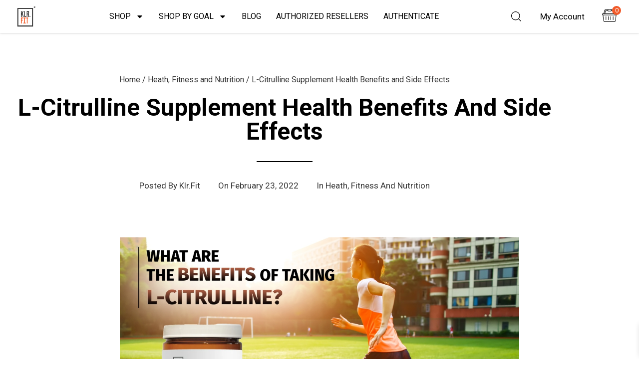

--- FILE ---
content_type: text/html; charset=UTF-8
request_url: https://klr.fit/l-citrulline-supplement-health-benefits/
body_size: 35468
content:
<!doctype html>
<html lang="en-US">
<head>
			
		<script>
			(function(w,d,s,c,r,a,m){
			  w['KiwiObject']=r;
			  w[r]=w[r] || function () {
				(w[r].q=w[r].q||[]).push(arguments)};
			  w[r].l=1*new Date();
				a=d.createElement(s);
				m=d.getElementsByTagName(s)[0];
			  a.async=1;
			  a.src=c;
			  m.parentNode.insertBefore(a,m)
			})(window,document,'script',"https://app.interakt.ai/kiwi-sdk/kiwi-sdk-17-prod-min.js?v="+ new Date().getTime(),'kiwi');
			window.addEventListener("load",function () {
			  kiwi.init('', '7VPFWzE5NglafZOgYe2QOuB1v91zCbEd', {});
			});
		  </script>
	<meta charset="UTF-8">
	<meta name="viewport" content="width=device-width, initial-scale=1">
	<link rel="profile" href="https://gmpg.org/xfn/11">
	<meta name='robots' content='index, follow, max-image-preview:large, max-snippet:-1, max-video-preview:-1' />
<script>window._wca = window._wca || [];</script>
<!-- Google tag (gtag.js) consent mode dataLayer added by Site Kit -->
<script id="google_gtagjs-js-consent-mode-data-layer">
window.dataLayer = window.dataLayer || [];function gtag(){dataLayer.push(arguments);}
gtag('consent', 'default', {"ad_personalization":"denied","ad_storage":"denied","ad_user_data":"denied","analytics_storage":"denied","functionality_storage":"denied","security_storage":"denied","personalization_storage":"denied","region":["AT","BE","BG","CH","CY","CZ","DE","DK","EE","ES","FI","FR","GB","GR","HR","HU","IE","IS","IT","LI","LT","LU","LV","MT","NL","NO","PL","PT","RO","SE","SI","SK"],"wait_for_update":500});
window._googlesitekitConsentCategoryMap = {"statistics":["analytics_storage"],"marketing":["ad_storage","ad_user_data","ad_personalization"],"functional":["functionality_storage","security_storage"],"preferences":["personalization_storage"]};
window._googlesitekitConsents = {"ad_personalization":"denied","ad_storage":"denied","ad_user_data":"denied","analytics_storage":"denied","functionality_storage":"denied","security_storage":"denied","personalization_storage":"denied","region":["AT","BE","BG","CH","CY","CZ","DE","DK","EE","ES","FI","FR","GB","GR","HR","HU","IE","IS","IT","LI","LT","LU","LV","MT","NL","NO","PL","PT","RO","SE","SI","SK"],"wait_for_update":500};
</script>
<!-- End Google tag (gtag.js) consent mode dataLayer added by Site Kit -->

	<!-- This site is optimized with the Yoast SEO Premium plugin v26.7 (Yoast SEO v26.7) - https://yoast.com/wordpress/plugins/seo/ -->
	<title>L-Citrulline Supplement Health Benefits | L-Citrulline Side Effects -Klr.Fit</title>
<link data-rocket-preload as="style" href="https://fonts.googleapis.com/css?family=Roboto%3A100%2C100italic%2C200%2C200italic%2C300%2C300italic%2C400%2C400italic%2C500%2C500italic%2C600%2C600italic%2C700%2C700italic%2C800%2C800italic%2C900%2C900italic&#038;display=swap" rel="preload">
<link href="https://fonts.googleapis.com/css?family=Roboto%3A100%2C100italic%2C200%2C200italic%2C300%2C300italic%2C400%2C400italic%2C500%2C500italic%2C600%2C600italic%2C700%2C700italic%2C800%2C800italic%2C900%2C900italic&#038;display=swap" media="print" onload="this.media=&#039;all&#039;" rel="stylesheet">
<noscript><link rel="stylesheet" href="https://fonts.googleapis.com/css?family=Roboto%3A100%2C100italic%2C200%2C200italic%2C300%2C300italic%2C400%2C400italic%2C500%2C500italic%2C600%2C600italic%2C700%2C700italic%2C800%2C800italic%2C900%2C900italic&#038;display=swap"></noscript>
	<meta name="description" content="L-Citrulline Supplement is not for making protein in our body but it will help to improve the chemicals inside the body that will improve the protein content in our body." />
	<link rel="canonical" href="https://klr.fit/l-citrulline-supplement-health-benefits/" />
	<meta name="twitter:card" content="summary_large_image" />
	<meta name="twitter:title" content="L-Citrulline Supplement Health Benefits | L-Citrulline Side Effects -Klr.Fit" />
	<meta name="twitter:description" content="L-Citrulline Supplement is not for making protein in our body but it will help to improve the chemicals inside the body that will improve the protein content in our body." />
	<meta name="twitter:image" content="https://klr.fit/wp-content/uploads/2022/02/banner-2.jpg" />
	<meta name="twitter:label1" content="Written by" />
	<meta name="twitter:data1" content="Klr.Fit" />
	<meta name="twitter:label2" content="Est. reading time" />
	<meta name="twitter:data2" content="5 minutes" />
	<script type="application/ld+json" class="yoast-schema-graph">{"@context":"https://schema.org","@graph":[{"@type":"Article","@id":"https://klr.fit/l-citrulline-supplement-health-benefits/#article","isPartOf":{"@id":"https://klr.fit/l-citrulline-supplement-health-benefits/"},"author":{"name":"Klr.Fit","@id":"https://klr.fit/#/schema/person/9696107ee18ffc9b7c933f6bdd92df65"},"headline":"L-Citrulline Supplement Health Benefits and Side Effects","datePublished":"2022-02-23T10:47:34+00:00","mainEntityOfPage":{"@id":"https://klr.fit/l-citrulline-supplement-health-benefits/"},"wordCount":1045,"commentCount":0,"image":{"@id":"https://klr.fit/l-citrulline-supplement-health-benefits/#primaryimage"},"thumbnailUrl":"https://klr.fit/wp-content/uploads/2022/02/banner-2.jpg","articleSection":["Heath, Fitness and Nutrition"],"inLanguage":"en-US","potentialAction":[{"@type":"CommentAction","name":"Comment","target":["https://klr.fit/l-citrulline-supplement-health-benefits/#respond"]}]},{"@type":"WebPage","@id":"https://klr.fit/l-citrulline-supplement-health-benefits/","url":"https://klr.fit/l-citrulline-supplement-health-benefits/","name":"L-Citrulline Supplement Health Benefits | L-Citrulline Side Effects -Klr.Fit","isPartOf":{"@id":"https://klr.fit/#website"},"primaryImageOfPage":{"@id":"https://klr.fit/l-citrulline-supplement-health-benefits/#primaryimage"},"image":{"@id":"https://klr.fit/l-citrulline-supplement-health-benefits/#primaryimage"},"thumbnailUrl":"https://klr.fit/wp-content/uploads/2022/02/banner-2.jpg","datePublished":"2022-02-23T10:47:34+00:00","author":{"@id":"https://klr.fit/#/schema/person/9696107ee18ffc9b7c933f6bdd92df65"},"description":"L-Citrulline Supplement is not for making protein in our body but it will help to improve the chemicals inside the body that will improve the protein content in our body.","breadcrumb":{"@id":"https://klr.fit/l-citrulline-supplement-health-benefits/#breadcrumb"},"inLanguage":"en-US","potentialAction":[{"@type":"ReadAction","target":["https://klr.fit/l-citrulline-supplement-health-benefits/"]}]},{"@type":"ImageObject","inLanguage":"en-US","@id":"https://klr.fit/l-citrulline-supplement-health-benefits/#primaryimage","url":"https://klr.fit/wp-content/uploads/2022/02/banner-2.jpg","contentUrl":"https://klr.fit/wp-content/uploads/2022/02/banner-2.jpg","width":987,"height":526,"caption":"Health Benefits of L-Citrulline"},{"@type":"BreadcrumbList","@id":"https://klr.fit/l-citrulline-supplement-health-benefits/#breadcrumb","itemListElement":[{"@type":"ListItem","position":1,"name":"Home","item":"https://klr.fit/"},{"@type":"ListItem","position":2,"name":"Blog","item":"https://klr.fit/blog/"},{"@type":"ListItem","position":3,"name":"L-Citrulline Supplement Health Benefits and Side Effects"}]},{"@type":"WebSite","@id":"https://klr.fit/#website","url":"https://klr.fit/","name":"Klr.Fit","description":"","potentialAction":[{"@type":"SearchAction","target":{"@type":"EntryPoint","urlTemplate":"https://klr.fit/?s={search_term_string}"},"query-input":{"@type":"PropertyValueSpecification","valueRequired":true,"valueName":"search_term_string"}}],"inLanguage":"en-US"},{"@type":"Person","@id":"https://klr.fit/#/schema/person/9696107ee18ffc9b7c933f6bdd92df65","name":"Klr.Fit","image":{"@type":"ImageObject","inLanguage":"en-US","@id":"https://klr.fit/#/schema/person/image/","url":"https://secure.gravatar.com/avatar/27ee96633272954b34a0cfe72d6da70e05a9d6c675ce82b26782d9f3b9e198c2?s=96&d=mm&r=g","contentUrl":"https://secure.gravatar.com/avatar/27ee96633272954b34a0cfe72d6da70e05a9d6c675ce82b26782d9f3b9e198c2?s=96&d=mm&r=g","caption":"Klr.Fit"},"description":"Klr.Fit creates cutting edge nutrition supplements &amp; vitamins for athletes, crossfit, bodybuilding, weight lifting &amp; more. At KLR, we have assembled a team of world-class scientists to leverage the latest research in the field nutraceuticals to create supplements that are genuine, safe yet insanely effective. Klr.Fit products are manufactured in a cGMP and ISO 22000 inspected and certified facility.","sameAs":["https://klr.fit","https://www.facebook.com/klrdotfit/","https://www.instagram.com/klrdotfit/","https://www.linkedin.com/showcase/klrdotfit","https://www.youtube.com/c/KLRFIT"],"url":"https://klr.fit/author/admin/"}]}</script>
	<!-- / Yoast SEO Premium plugin. -->


<link rel='dns-prefetch' href='//sdk.cashfree.com' />
<link rel='dns-prefetch' href='//stats.wp.com' />
<link rel='dns-prefetch' href='//apis.google.com' />
<link rel='dns-prefetch' href='//www.googletagmanager.com' />
<link rel='dns-prefetch' href='//www.google.com' />

<link rel="alternate" type="application/rss+xml" title="Klr.Fit &raquo; Feed" href="https://klr.fit/feed/" />
<link rel="alternate" type="application/rss+xml" title="Klr.Fit &raquo; Comments Feed" href="https://klr.fit/comments/feed/" />
<link rel="alternate" type="application/rss+xml" title="Klr.Fit &raquo; L-Citrulline Supplement Health Benefits and Side Effects Comments Feed" href="https://klr.fit/l-citrulline-supplement-health-benefits/feed/" />
<link rel="alternate" title="oEmbed (JSON)" type="application/json+oembed" href="https://klr.fit/wp-json/oembed/1.0/embed?url=https%3A%2F%2Fklr.fit%2Fl-citrulline-supplement-health-benefits%2F" />
<link rel="alternate" title="oEmbed (XML)" type="text/xml+oembed" href="https://klr.fit/wp-json/oembed/1.0/embed?url=https%3A%2F%2Fklr.fit%2Fl-citrulline-supplement-health-benefits%2F&#038;format=xml" />
<style id='wp-img-auto-sizes-contain-inline-css'>
img:is([sizes=auto i],[sizes^="auto," i]){contain-intrinsic-size:3000px 1500px}
/*# sourceURL=wp-img-auto-sizes-contain-inline-css */
</style>
<link data-minify="1" rel='stylesheet' id='jet-engine-wc-meta-boxes-css' href='https://klr.fit/wp-content/cache/min/1/wp-content/plugins/jet-engine/includes/compatibility/packages/woocommerce/inc/assets/css/admin/meta-boxes.css?ver=1768819583' media='all' />
<link data-minify="1" rel='stylesheet' id='shopengine-public-css' href='https://klr.fit/wp-content/cache/min/1/wp-content/plugins/shopengine/assets/css/shopengine-public.css?ver=1768819583' media='all' />
<link data-minify="1" rel='stylesheet' id='shopengine-widget-frontend-css' href='https://klr.fit/wp-content/cache/min/1/wp-content/plugins/shopengine/widgets/init/assets/css/widget-frontend.css?ver=1768819583' media='all' />
<link data-minify="1" rel='stylesheet' id='shopengine-frontend-font-awesome-css' href='https://klr.fit/wp-content/cache/min/1/wp-content/plugins/elementor/assets/lib/font-awesome/css/all.css?ver=1768819583' media='all' />
<style id='wp-emoji-styles-inline-css'>

	img.wp-smiley, img.emoji {
		display: inline !important;
		border: none !important;
		box-shadow: none !important;
		height: 1em !important;
		width: 1em !important;
		margin: 0 0.07em !important;
		vertical-align: -0.1em !important;
		background: none !important;
		padding: 0 !important;
	}
/*# sourceURL=wp-emoji-styles-inline-css */
</style>
<link rel='stylesheet' id='wp-block-library-css' href='https://klr.fit/wp-includes/css/dist/block-library/style.min.css?ver=6.9' media='all' />
<link rel='stylesheet' id='mediaelement-css' href='https://klr.fit/wp-includes/js/mediaelement/mediaelementplayer-legacy.min.css?ver=4.2.17' media='all' />
<link rel='stylesheet' id='wp-mediaelement-css' href='https://klr.fit/wp-includes/js/mediaelement/wp-mediaelement.min.css?ver=6.9' media='all' />
<style id='jetpack-sharing-buttons-style-inline-css'>
.jetpack-sharing-buttons__services-list{display:flex;flex-direction:row;flex-wrap:wrap;gap:0;list-style-type:none;margin:5px;padding:0}.jetpack-sharing-buttons__services-list.has-small-icon-size{font-size:12px}.jetpack-sharing-buttons__services-list.has-normal-icon-size{font-size:16px}.jetpack-sharing-buttons__services-list.has-large-icon-size{font-size:24px}.jetpack-sharing-buttons__services-list.has-huge-icon-size{font-size:36px}@media print{.jetpack-sharing-buttons__services-list{display:none!important}}.editor-styles-wrapper .wp-block-jetpack-sharing-buttons{gap:0;padding-inline-start:0}ul.jetpack-sharing-buttons__services-list.has-background{padding:1.25em 2.375em}
/*# sourceURL=https://klr.fit/wp-content/plugins/jetpack/_inc/blocks/sharing-buttons/view.css */
</style>
<link data-minify="1" rel='stylesheet' id='jet-engine-frontend-css' href='https://klr.fit/wp-content/cache/min/1/wp-content/plugins/jet-engine/assets/css/frontend.css?ver=1768819583' media='all' />
<style id='global-styles-inline-css'>
:root{--wp--preset--aspect-ratio--square: 1;--wp--preset--aspect-ratio--4-3: 4/3;--wp--preset--aspect-ratio--3-4: 3/4;--wp--preset--aspect-ratio--3-2: 3/2;--wp--preset--aspect-ratio--2-3: 2/3;--wp--preset--aspect-ratio--16-9: 16/9;--wp--preset--aspect-ratio--9-16: 9/16;--wp--preset--color--black: #000000;--wp--preset--color--cyan-bluish-gray: #abb8c3;--wp--preset--color--white: #ffffff;--wp--preset--color--pale-pink: #f78da7;--wp--preset--color--vivid-red: #cf2e2e;--wp--preset--color--luminous-vivid-orange: #ff6900;--wp--preset--color--luminous-vivid-amber: #fcb900;--wp--preset--color--light-green-cyan: #7bdcb5;--wp--preset--color--vivid-green-cyan: #00d084;--wp--preset--color--pale-cyan-blue: #8ed1fc;--wp--preset--color--vivid-cyan-blue: #0693e3;--wp--preset--color--vivid-purple: #9b51e0;--wp--preset--gradient--vivid-cyan-blue-to-vivid-purple: linear-gradient(135deg,rgb(6,147,227) 0%,rgb(155,81,224) 100%);--wp--preset--gradient--light-green-cyan-to-vivid-green-cyan: linear-gradient(135deg,rgb(122,220,180) 0%,rgb(0,208,130) 100%);--wp--preset--gradient--luminous-vivid-amber-to-luminous-vivid-orange: linear-gradient(135deg,rgb(252,185,0) 0%,rgb(255,105,0) 100%);--wp--preset--gradient--luminous-vivid-orange-to-vivid-red: linear-gradient(135deg,rgb(255,105,0) 0%,rgb(207,46,46) 100%);--wp--preset--gradient--very-light-gray-to-cyan-bluish-gray: linear-gradient(135deg,rgb(238,238,238) 0%,rgb(169,184,195) 100%);--wp--preset--gradient--cool-to-warm-spectrum: linear-gradient(135deg,rgb(74,234,220) 0%,rgb(151,120,209) 20%,rgb(207,42,186) 40%,rgb(238,44,130) 60%,rgb(251,105,98) 80%,rgb(254,248,76) 100%);--wp--preset--gradient--blush-light-purple: linear-gradient(135deg,rgb(255,206,236) 0%,rgb(152,150,240) 100%);--wp--preset--gradient--blush-bordeaux: linear-gradient(135deg,rgb(254,205,165) 0%,rgb(254,45,45) 50%,rgb(107,0,62) 100%);--wp--preset--gradient--luminous-dusk: linear-gradient(135deg,rgb(255,203,112) 0%,rgb(199,81,192) 50%,rgb(65,88,208) 100%);--wp--preset--gradient--pale-ocean: linear-gradient(135deg,rgb(255,245,203) 0%,rgb(182,227,212) 50%,rgb(51,167,181) 100%);--wp--preset--gradient--electric-grass: linear-gradient(135deg,rgb(202,248,128) 0%,rgb(113,206,126) 100%);--wp--preset--gradient--midnight: linear-gradient(135deg,rgb(2,3,129) 0%,rgb(40,116,252) 100%);--wp--preset--font-size--small: 13px;--wp--preset--font-size--medium: 20px;--wp--preset--font-size--large: 36px;--wp--preset--font-size--x-large: 42px;--wp--preset--spacing--20: 0.44rem;--wp--preset--spacing--30: 0.67rem;--wp--preset--spacing--40: 1rem;--wp--preset--spacing--50: 1.5rem;--wp--preset--spacing--60: 2.25rem;--wp--preset--spacing--70: 3.38rem;--wp--preset--spacing--80: 5.06rem;--wp--preset--shadow--natural: 6px 6px 9px rgba(0, 0, 0, 0.2);--wp--preset--shadow--deep: 12px 12px 50px rgba(0, 0, 0, 0.4);--wp--preset--shadow--sharp: 6px 6px 0px rgba(0, 0, 0, 0.2);--wp--preset--shadow--outlined: 6px 6px 0px -3px rgb(255, 255, 255), 6px 6px rgb(0, 0, 0);--wp--preset--shadow--crisp: 6px 6px 0px rgb(0, 0, 0);}:root { --wp--style--global--content-size: 800px;--wp--style--global--wide-size: 1200px; }:where(body) { margin: 0; }.wp-site-blocks > .alignleft { float: left; margin-right: 2em; }.wp-site-blocks > .alignright { float: right; margin-left: 2em; }.wp-site-blocks > .aligncenter { justify-content: center; margin-left: auto; margin-right: auto; }:where(.wp-site-blocks) > * { margin-block-start: 24px; margin-block-end: 0; }:where(.wp-site-blocks) > :first-child { margin-block-start: 0; }:where(.wp-site-blocks) > :last-child { margin-block-end: 0; }:root { --wp--style--block-gap: 24px; }:root :where(.is-layout-flow) > :first-child{margin-block-start: 0;}:root :where(.is-layout-flow) > :last-child{margin-block-end: 0;}:root :where(.is-layout-flow) > *{margin-block-start: 24px;margin-block-end: 0;}:root :where(.is-layout-constrained) > :first-child{margin-block-start: 0;}:root :where(.is-layout-constrained) > :last-child{margin-block-end: 0;}:root :where(.is-layout-constrained) > *{margin-block-start: 24px;margin-block-end: 0;}:root :where(.is-layout-flex){gap: 24px;}:root :where(.is-layout-grid){gap: 24px;}.is-layout-flow > .alignleft{float: left;margin-inline-start: 0;margin-inline-end: 2em;}.is-layout-flow > .alignright{float: right;margin-inline-start: 2em;margin-inline-end: 0;}.is-layout-flow > .aligncenter{margin-left: auto !important;margin-right: auto !important;}.is-layout-constrained > .alignleft{float: left;margin-inline-start: 0;margin-inline-end: 2em;}.is-layout-constrained > .alignright{float: right;margin-inline-start: 2em;margin-inline-end: 0;}.is-layout-constrained > .aligncenter{margin-left: auto !important;margin-right: auto !important;}.is-layout-constrained > :where(:not(.alignleft):not(.alignright):not(.alignfull)){max-width: var(--wp--style--global--content-size);margin-left: auto !important;margin-right: auto !important;}.is-layout-constrained > .alignwide{max-width: var(--wp--style--global--wide-size);}body .is-layout-flex{display: flex;}.is-layout-flex{flex-wrap: wrap;align-items: center;}.is-layout-flex > :is(*, div){margin: 0;}body .is-layout-grid{display: grid;}.is-layout-grid > :is(*, div){margin: 0;}body{padding-top: 0px;padding-right: 0px;padding-bottom: 0px;padding-left: 0px;}a:where(:not(.wp-element-button)){text-decoration: underline;}:root :where(.wp-element-button, .wp-block-button__link){background-color: #32373c;border-width: 0;color: #fff;font-family: inherit;font-size: inherit;font-style: inherit;font-weight: inherit;letter-spacing: inherit;line-height: inherit;padding-top: calc(0.667em + 2px);padding-right: calc(1.333em + 2px);padding-bottom: calc(0.667em + 2px);padding-left: calc(1.333em + 2px);text-decoration: none;text-transform: inherit;}.has-black-color{color: var(--wp--preset--color--black) !important;}.has-cyan-bluish-gray-color{color: var(--wp--preset--color--cyan-bluish-gray) !important;}.has-white-color{color: var(--wp--preset--color--white) !important;}.has-pale-pink-color{color: var(--wp--preset--color--pale-pink) !important;}.has-vivid-red-color{color: var(--wp--preset--color--vivid-red) !important;}.has-luminous-vivid-orange-color{color: var(--wp--preset--color--luminous-vivid-orange) !important;}.has-luminous-vivid-amber-color{color: var(--wp--preset--color--luminous-vivid-amber) !important;}.has-light-green-cyan-color{color: var(--wp--preset--color--light-green-cyan) !important;}.has-vivid-green-cyan-color{color: var(--wp--preset--color--vivid-green-cyan) !important;}.has-pale-cyan-blue-color{color: var(--wp--preset--color--pale-cyan-blue) !important;}.has-vivid-cyan-blue-color{color: var(--wp--preset--color--vivid-cyan-blue) !important;}.has-vivid-purple-color{color: var(--wp--preset--color--vivid-purple) !important;}.has-black-background-color{background-color: var(--wp--preset--color--black) !important;}.has-cyan-bluish-gray-background-color{background-color: var(--wp--preset--color--cyan-bluish-gray) !important;}.has-white-background-color{background-color: var(--wp--preset--color--white) !important;}.has-pale-pink-background-color{background-color: var(--wp--preset--color--pale-pink) !important;}.has-vivid-red-background-color{background-color: var(--wp--preset--color--vivid-red) !important;}.has-luminous-vivid-orange-background-color{background-color: var(--wp--preset--color--luminous-vivid-orange) !important;}.has-luminous-vivid-amber-background-color{background-color: var(--wp--preset--color--luminous-vivid-amber) !important;}.has-light-green-cyan-background-color{background-color: var(--wp--preset--color--light-green-cyan) !important;}.has-vivid-green-cyan-background-color{background-color: var(--wp--preset--color--vivid-green-cyan) !important;}.has-pale-cyan-blue-background-color{background-color: var(--wp--preset--color--pale-cyan-blue) !important;}.has-vivid-cyan-blue-background-color{background-color: var(--wp--preset--color--vivid-cyan-blue) !important;}.has-vivid-purple-background-color{background-color: var(--wp--preset--color--vivid-purple) !important;}.has-black-border-color{border-color: var(--wp--preset--color--black) !important;}.has-cyan-bluish-gray-border-color{border-color: var(--wp--preset--color--cyan-bluish-gray) !important;}.has-white-border-color{border-color: var(--wp--preset--color--white) !important;}.has-pale-pink-border-color{border-color: var(--wp--preset--color--pale-pink) !important;}.has-vivid-red-border-color{border-color: var(--wp--preset--color--vivid-red) !important;}.has-luminous-vivid-orange-border-color{border-color: var(--wp--preset--color--luminous-vivid-orange) !important;}.has-luminous-vivid-amber-border-color{border-color: var(--wp--preset--color--luminous-vivid-amber) !important;}.has-light-green-cyan-border-color{border-color: var(--wp--preset--color--light-green-cyan) !important;}.has-vivid-green-cyan-border-color{border-color: var(--wp--preset--color--vivid-green-cyan) !important;}.has-pale-cyan-blue-border-color{border-color: var(--wp--preset--color--pale-cyan-blue) !important;}.has-vivid-cyan-blue-border-color{border-color: var(--wp--preset--color--vivid-cyan-blue) !important;}.has-vivid-purple-border-color{border-color: var(--wp--preset--color--vivid-purple) !important;}.has-vivid-cyan-blue-to-vivid-purple-gradient-background{background: var(--wp--preset--gradient--vivid-cyan-blue-to-vivid-purple) !important;}.has-light-green-cyan-to-vivid-green-cyan-gradient-background{background: var(--wp--preset--gradient--light-green-cyan-to-vivid-green-cyan) !important;}.has-luminous-vivid-amber-to-luminous-vivid-orange-gradient-background{background: var(--wp--preset--gradient--luminous-vivid-amber-to-luminous-vivid-orange) !important;}.has-luminous-vivid-orange-to-vivid-red-gradient-background{background: var(--wp--preset--gradient--luminous-vivid-orange-to-vivid-red) !important;}.has-very-light-gray-to-cyan-bluish-gray-gradient-background{background: var(--wp--preset--gradient--very-light-gray-to-cyan-bluish-gray) !important;}.has-cool-to-warm-spectrum-gradient-background{background: var(--wp--preset--gradient--cool-to-warm-spectrum) !important;}.has-blush-light-purple-gradient-background{background: var(--wp--preset--gradient--blush-light-purple) !important;}.has-blush-bordeaux-gradient-background{background: var(--wp--preset--gradient--blush-bordeaux) !important;}.has-luminous-dusk-gradient-background{background: var(--wp--preset--gradient--luminous-dusk) !important;}.has-pale-ocean-gradient-background{background: var(--wp--preset--gradient--pale-ocean) !important;}.has-electric-grass-gradient-background{background: var(--wp--preset--gradient--electric-grass) !important;}.has-midnight-gradient-background{background: var(--wp--preset--gradient--midnight) !important;}.has-small-font-size{font-size: var(--wp--preset--font-size--small) !important;}.has-medium-font-size{font-size: var(--wp--preset--font-size--medium) !important;}.has-large-font-size{font-size: var(--wp--preset--font-size--large) !important;}.has-x-large-font-size{font-size: var(--wp--preset--font-size--x-large) !important;}
:root :where(.wp-block-pullquote){font-size: 1.5em;line-height: 1.6;}
/*# sourceURL=global-styles-inline-css */
</style>
<link data-minify="1" rel='stylesheet' id='woocommerce-layout-css' href='https://klr.fit/wp-content/cache/min/1/wp-content/plugins/woocommerce/assets/css/woocommerce-layout.css?ver=1768819583' media='all' />
<style id='woocommerce-layout-inline-css'>

	.infinite-scroll .woocommerce-pagination {
		display: none;
	}
/*# sourceURL=woocommerce-layout-inline-css */
</style>
<link data-minify="1" rel='stylesheet' id='woocommerce-smallscreen-css' href='https://klr.fit/wp-content/cache/min/1/wp-content/plugins/woocommerce/assets/css/woocommerce-smallscreen.css?ver=1768819583' media='only screen and (max-width: 768px)' />
<link data-minify="1" rel='stylesheet' id='woocommerce-general-css' href='https://klr.fit/wp-content/cache/min/1/wp-content/plugins/woocommerce/assets/css/woocommerce.css?ver=1768819583' media='all' />
<style id='woocommerce-inline-inline-css'>
.woocommerce form .form-row .required { visibility: visible; }
/*# sourceURL=woocommerce-inline-inline-css */
</style>
<link data-minify="1" rel='stylesheet' id='select2-css' href='https://klr.fit/wp-content/cache/min/1/wp-content/plugins/woocommerce/assets/css/select2.css?ver=1768819583' media='all' />
<link data-minify="1" rel='stylesheet' id='xoo-wsc-fonts-css' href='https://klr.fit/wp-content/cache/min/1/wp-content/plugins/woocommerce-side-cart-premium/assets/css/xoo-wsc-fonts.css?ver=1768819583' media='all' />
<link data-minify="1" rel='stylesheet' id='xoo-wsc-style-css' href='https://klr.fit/wp-content/cache/min/1/wp-content/plugins/woocommerce-side-cart-premium/assets/css/xoo-wsc-style.css?ver=1768819583' media='all' />
<style id='xoo-wsc-style-inline-css'>
a.xoo-wsc-ft-btn:nth-child(3){
		grid-column: 1/-1;
	}
.xoo-wsc-sp-left-col img, .xoo-wsc-sp-left-col{
	max-width: 80px;
}

.xoo-wsc-sp-right-col{
	font-size: 14px;
}

.xoo-wsc-sp-container, .xoo-wsc-dr-sp{
	background-color: #eee;
}


.xoo-wsc-ft-buttons-cont a.xoo-wsc-ft-btn, .xoo-wsc-markup .xoo-wsc-btn, .xoo-wsc-markup .woocommerce-shipping-calculator button[type="submit"] {
	background-color: #ffffff;
	color: #0a0a0a;
	border:  2px solid #000000;
	padding: 10px 20px;
}

.xoo-wsc-ft-buttons-cont a.xoo-wsc-ft-btn:hover, .xoo-wsc-markup .xoo-wsc-btn:hover, .xoo-wsc-markup .woocommerce-shipping-calculator button[type="submit"]:hover {
	background-color: #000000;
	color: #ffffff;
	border: 2px solid #000000;
}


 

.xoo-wsc-footer{
	background-color: #ffffff;
	color: #000000;
	padding: 10px 20px;
	box-shadow: 0 -5px 10px #0000001a;
}

.xoo-wsc-footer, .xoo-wsc-footer a, .xoo-wsc-footer .amount{
	font-size: 15px;
}

.xoo-wsc-ft-buttons-cont{
	grid-template-columns: 2fr 2fr;
}

.xoo-wsc-basket{
	bottom: 12px;
	right: 1px;
	background-color: #ffffff;
	color: #f15a29;
	box-shadow: 0px 0px 15px 2px #0000001a;
	border-radius: 50%;
	display: none;
	width: 10px;
	height: 10px;
}


@media only screen and (max-width: 600px) {
	.xoo-wsc-basket, .xoo-wsc-basket[style*='block']  {
		display: none!important;
	}
}


.xoo-wsc-bki{
	font-size: 30px}

.xoo-wsc-items-count{
	top: -10px;
	left: -10px;
}

.xoo-wsc-items-count{
	background-color: #f15a29;
	color: #ffffff;
}

.xoo-wsc-container, .xoo-wsc-slider, .xoo-wsc-drawer{
	max-width: 400px;
	right: -400px;
	top: 0;bottom: 0;
	bottom: 0;
	font-family: }

.xoo-wsc-drawer{
	max-width: 350px;
}

.xoo-wsc-cart-active .xoo-wsc-container, .xoo-wsc-slider-active .xoo-wsc-slider{
	right: 0;
}

.xoo-wsc-drawer-active .xoo-wsc-drawer{
	right: 400px;
}
.xoo-wsc-drawer{
	right: 0;
}


.xoo-wsc-cart-active .xoo-wsc-basket{
	right: 400px;
}

span.xoo-wsch-close, .xoo-wscdh-close {
    font-size: 25px;
    right: 10px;
}

.xoo-wsch-top{
	justify-content: center;
}

.xoo-wsch-text{
	font-size: 20px;
}

.xoo-wsc-header, .xoo-wsc-drawer-header{
	color: #000000;
	background-color: #ffffff;
	border-bottom: 2px solid #eee;
}

.xoo-wsc-bar{
	background-color: #f0f0f0}

span.xoo-wsc-bar-filled{
	background-color: #000000}

.xoo-wsc-body{
	background-color: #f8f9fa;
}

.xoo-wsc-body, .xoo-wsc-body span.amount, .xoo-wsc-body a{
	font-size: 16px;
	color: #000000;
}

.xoo-wsc-product, .xoo-wsc-sp-product{
	padding: 15px 20px;
	margin: 10px 15px;
	border-radius: 5px;
	box-shadow: 0 2px 2px #00000005;
	background-color: #ffffff;
}

.xoo-wsc-body .xoo-wsc-ft-totals{
	padding: 15px 20px;
	margin: 10px 15px;
}

.xoo-wsc-product-cont{
	padding: 10px 10px;
}

.xoo-wsc-products:not(.xoo-wsc-pattern-card) .xoo-wsc-img-col{
	width: 28%;
}

.xoo-wsc-pattern-card .xoo-wsc-img-col img{
	max-width: 100%;
	height: auto;
}

.xoo-wsc-products:not(.xoo-wsc-pattern-card) .xoo-wsc-sum-col{
	width: 72%;
}

.xoo-wsc-pattern-card .xoo-wsc-product-cont{
	width: 50% 
}

@media only screen and (max-width: 600px) {
	.xoo-wsc-pattern-card .xoo-wsc-product-cont  {
		width: 50%;
	}
}


.xoo-wsc-pattern-card .xoo-wsc-product{
	border: 0;
	box-shadow: 0px 10px 15px -12px #0000001a;
}


.xoo-wsc-sm-front{
	background-color: #eee;
}
.xoo-wsc-pattern-card, .xoo-wsc-sm-front{
	border-bottom-left-radius: 5px;
	border-bottom-right-radius: 5px;
}
.xoo-wsc-pattern-card, .xoo-wsc-img-col img, .xoo-wsc-img-col, .xoo-wsc-sm-back-cont{
	border-top-left-radius: 5px;
	border-top-right-radius: 5px;
}
.xoo-wsc-sm-back{
	background-color: #fff;
}
.xoo-wsc-pattern-card, .xoo-wsc-pattern-card a, .xoo-wsc-pattern-card .amount{
	font-size: 16px;
}

.xoo-wsc-sm-front, .xoo-wsc-sm-front a, .xoo-wsc-sm-front .amount{
	color: #000;
}

.xoo-wsc-sm-back, .xoo-wsc-sm-back a, .xoo-wsc-sm-back .amount{
	color: #000;
}


.magictime {
    animation-duration: 0.5s;
}



.xoo-wsc-sum-col{
	justify-content: center;
}

/***** Quantity *****/

.xoo-wsc-qty-box{
	max-width: 75px;
}

.xoo-wsc-qty-box.xoo-wsc-qtb-square{
	border-color: #000000;
}

input[type="number"].xoo-wsc-qty{
	border-color: #000000;
	background-color: #ffffff;
	color: #000000;
	height: 28px;
	line-height: 28px;
}

input[type="number"].xoo-wsc-qty, .xoo-wsc-qtb-square{
	border-width: 0px;
	border-style: solid;
}
.xoo-wsc-chng{
	background-color: #ffffff;
	color: #000000;
	width: 16px;
}

.xoo-wsc-qtb-circle .xoo-wsc-chng{
	height: 16px;
	line-height: 16px;
}

/** Shortcode **/
.xoo-wsc-sc-count{
	background-color: #f15a29;
	color: #ffffff;
}

.xoo-wsc-sc-bki{
	font-size: 28px;
	color: #000000;
}
.xoo-wsc-sc-cont{
	color: #000000;
}

.xoo-wsc-sp-column li.xoo-wsc-sp-prod-cont{
	width: 50%;
}


.added_to_cart{
	display: none!important;
}


span.xoo-wsc-dtg-icon{
	right: calc(100% - 11px );
}


.xoo-wsc-sp-product{
	background-color: #fff;
}


@media only screen and (max-width: 600px) {
	.xoo-wsc-basket {
	    width: 40px;
	    height: 40px;
	}

	.xoo-wsc-bki {
	    font-size: 20px;
	}

	span.xoo-wsc-items-count {
	    width: 17px;
	    height: 17px;
	    line-height: 17px;
	    top: -7px;
	    left: -7px;
	}
}



.xoo-wsc-product dl.variation {
	display: block;
}

span.xoo-wsc-gift-ban{
	background-color: #ffffff;
	color: #0a0a0a;
}
/*# sourceURL=xoo-wsc-style-inline-css */
</style>
<link data-minify="1" rel='stylesheet' id='hello-elementor-css' href='https://klr.fit/wp-content/cache/min/1/wp-content/themes/hello-elementor/assets/css/reset.css?ver=1768819583' media='all' />
<link data-minify="1" rel='stylesheet' id='hello-elementor-theme-style-css' href='https://klr.fit/wp-content/cache/min/1/wp-content/themes/hello-elementor/assets/css/theme.css?ver=1768819583' media='all' />
<link data-minify="1" rel='stylesheet' id='hello-elementor-header-footer-css' href='https://klr.fit/wp-content/cache/min/1/wp-content/themes/hello-elementor/assets/css/header-footer.css?ver=1768819583' media='all' />
<link rel='stylesheet' id='elementor-frontend-css' href='https://klr.fit/wp-content/plugins/elementor/assets/css/frontend.min.css?ver=3.34.1' media='all' />
<link rel='stylesheet' id='elementor-post-720-css' href='https://klr.fit/wp-content/uploads/elementor/css/post-720.css?ver=1768459860' media='all' />
<link rel='stylesheet' id='widget-image-css' href='https://klr.fit/wp-content/plugins/elementor/assets/css/widget-image.min.css?ver=3.34.1' media='all' />
<link rel='stylesheet' id='widget-nav-menu-css' href='https://klr.fit/wp-content/plugins/elementor-pro/assets/css/widget-nav-menu.min.css?ver=3.33.2' media='all' />
<link rel='stylesheet' id='e-animation-grow-css' href='https://klr.fit/wp-content/plugins/elementor/assets/lib/animations/styles/e-animation-grow.min.css?ver=3.34.1' media='all' />
<link data-minify="1" rel='stylesheet' id='ep-font-css' href='https://klr.fit/wp-content/cache/min/1/wp-content/plugins/bdthemes-element-pack/assets/css/ep-font.css?ver=1768819583' media='all' />
<link data-minify="1" rel='stylesheet' id='bdt-uikit-css' href='https://klr.fit/wp-content/cache/min/1/wp-content/plugins/bdthemes-element-pack/assets/css/bdt-uikit.css?ver=1768819583' media='all' />
<link data-minify="1" rel='stylesheet' id='ep-helper-css' href='https://klr.fit/wp-content/cache/min/1/wp-content/plugins/bdthemes-element-pack/assets/css/ep-helper.css?ver=1768819583' media='all' />
<link data-minify="1" rel='stylesheet' id='ep-user-login-css' href='https://klr.fit/wp-content/cache/min/1/wp-content/plugins/bdthemes-element-pack/assets/css/ep-user-login.css?ver=1768819583' media='all' />
<link data-minify="1" rel='stylesheet' id='ep-offcanvas-css' href='https://klr.fit/wp-content/cache/min/1/wp-content/plugins/bdthemes-element-pack/assets/css/ep-offcanvas.css?ver=1768819583' media='all' />
<link rel='stylesheet' id='widget-spacer-css' href='https://klr.fit/wp-content/plugins/elementor/assets/css/widget-spacer.min.css?ver=3.34.1' media='all' />
<link rel='stylesheet' id='widget-heading-css' href='https://klr.fit/wp-content/plugins/elementor/assets/css/widget-heading.min.css?ver=3.34.1' media='all' />
<link rel='stylesheet' id='widget-icon-list-css' href='https://klr.fit/wp-content/plugins/elementor/assets/css/widget-icon-list.min.css?ver=3.34.1' media='all' />
<link rel='stylesheet' id='widget-divider-css' href='https://klr.fit/wp-content/plugins/elementor/assets/css/widget-divider.min.css?ver=3.34.1' media='all' />
<link rel='stylesheet' id='e-animation-pop-css' href='https://klr.fit/wp-content/plugins/elementor/assets/lib/animations/styles/e-animation-pop.min.css?ver=3.34.1' media='all' />
<link rel='stylesheet' id='widget-social-icons-css' href='https://klr.fit/wp-content/plugins/elementor/assets/css/widget-social-icons.min.css?ver=3.34.1' media='all' />
<link rel='stylesheet' id='e-apple-webkit-css' href='https://klr.fit/wp-content/plugins/elementor/assets/css/conditionals/apple-webkit.min.css?ver=3.34.1' media='all' />
<link rel='stylesheet' id='widget-gallery-css' href='https://klr.fit/wp-content/plugins/elementor-pro/assets/css/widget-gallery.min.css?ver=3.33.2' media='all' />
<link rel='stylesheet' id='elementor-gallery-css' href='https://klr.fit/wp-content/plugins/elementor/assets/lib/e-gallery/css/e-gallery.min.css?ver=1.2.0' media='all' />
<link rel='stylesheet' id='e-transitions-css' href='https://klr.fit/wp-content/plugins/elementor-pro/assets/css/conditionals/transitions.min.css?ver=3.33.2' media='all' />
<link data-minify="1" rel='stylesheet' id='ep-post-info-css' href='https://klr.fit/wp-content/cache/min/1/wp-content/plugins/bdthemes-element-pack/assets/css/ep-post-info.css?ver=1768820155' media='all' />
<link data-minify="1" rel='stylesheet' id='ep-countdown-css' href='https://klr.fit/wp-content/cache/min/1/wp-content/plugins/bdthemes-element-pack/assets/css/ep-countdown.css?ver=1768819583' media='all' />
<link rel='stylesheet' id='widget-form-css' href='https://klr.fit/wp-content/plugins/elementor-pro/assets/css/widget-form.min.css?ver=3.33.2' media='all' />
<link rel='stylesheet' id='e-animation-fadeIn-css' href='https://klr.fit/wp-content/plugins/elementor/assets/lib/animations/styles/fadeIn.min.css?ver=3.34.1' media='all' />
<link rel='stylesheet' id='e-popup-css' href='https://klr.fit/wp-content/plugins/elementor-pro/assets/css/conditionals/popup.min.css?ver=3.33.2' media='all' />
<link rel='stylesheet' id='elementor-post-722-css' href='https://klr.fit/wp-content/uploads/elementor/css/post-722.css?ver=1768459861' media='all' />
<link rel='stylesheet' id='elementor-post-757-css' href='https://klr.fit/wp-content/uploads/elementor/css/post-757.css?ver=1768459862' media='all' />
<link rel='stylesheet' id='elementor-post-13146-css' href='https://klr.fit/wp-content/uploads/elementor/css/post-13146.css?ver=1768460720' media='all' />
<link rel='stylesheet' id='elementor-post-13852-css' href='https://klr.fit/wp-content/uploads/elementor/css/post-13852.css?ver=1768459862' media='all' />
<link data-minify="1" rel='stylesheet' id='shopengine-modal-styles-css' href='https://klr.fit/wp-content/cache/min/1/wp-content/plugins/shopengine/assets/css/shopengine-modal.css?ver=1768819583' media='all' />
<link rel='stylesheet' id='hello-elementor-child-style-css' href='https://klr.fit/wp-content/themes/hello-theme-child-master/style.css?ver=2.0.0' media='all' />
<link data-minify="1" rel='stylesheet' id='shopengine-widget-frontend-pro-css' href='https://klr.fit/wp-content/cache/min/1/wp-content/plugins/shopengine-pro/widgets/init/assets/css/widget-styles-pro.css?ver=1768819583' media='all' />
<link rel='stylesheet' id='lenis-css' href='https://klr.fit/wp-content/plugins/bdthemes-element-pack/includes/smooth-scroller/assets/lenis.min.css?ver=9.0.1' media='all' />

<script src="https://klr.fit/wp-includes/js/jquery/jquery.min.js?ver=3.7.1" id="jquery-core-js"></script>
<script src="https://klr.fit/wp-includes/js/jquery/jquery-migrate.min.js?ver=3.4.1" id="jquery-migrate-js"></script>
<script src="https://klr.fit/wp-content/plugins/woocommerce/assets/js/js-cookie/js.cookie.min.js?ver=2.1.4-wc.10.4.3" id="wc-js-cookie-js" data-wp-strategy="defer"></script>
<script id="wc-cart-fragments-js-extra">
var wc_cart_fragments_params = {"ajax_url":"/wp-admin/admin-ajax.php","wc_ajax_url":"/?wc-ajax=%%endpoint%%","cart_hash_key":"wc_cart_hash_bd7db05f9f1676dec7cf8db6dad1d8d4","fragment_name":"wc_fragments_bd7db05f9f1676dec7cf8db6dad1d8d4","request_timeout":"5000"};
//# sourceURL=wc-cart-fragments-js-extra
</script>
<script src="https://klr.fit/wp-content/plugins/woocommerce/assets/js/frontend/cart-fragments.min.js?ver=10.4.3" id="wc-cart-fragments-js" defer data-wp-strategy="defer"></script>
<script src="https://klr.fit/wp-content/plugins/woocommerce/assets/js/flexslider/jquery.flexslider.min.js?ver=2.7.2-wc.10.4.3" id="wc-flexslider-js" defer data-wp-strategy="defer"></script>
<script src="https://klr.fit/wp-content/plugins/woocommerce/assets/js/jquery-blockui/jquery.blockUI.min.js?ver=2.7.0-wc.10.4.3" id="wc-jquery-blockui-js" data-wp-strategy="defer"></script>
<script src="https://stats.wp.com/s-202604.js" id="woocommerce-analytics-js" defer data-wp-strategy="defer"></script>
<script data-minify="1" src="https://klr.fit/wp-content/cache/min/1/wp-content/plugins/shopengine/assets/js/shopengine-modal.js?ver=1768819583" id="shopengine-modal-script-js"></script>
<script id="shopengine-quick-checkout-js-extra">
var shopEngineQuickCheckout = {"rest_nonce":"9d2b440675"};
//# sourceURL=shopengine-quick-checkout-js-extra
</script>
<script data-minify="1" src="https://klr.fit/wp-content/cache/min/1/wp-content/plugins/shopengine-pro/modules/quick-checkout/assets/js/script.js?ver=1768819583" id="shopengine-quick-checkout-js"></script>

<!-- Google tag (gtag.js) snippet added by Site Kit -->
<!-- Google Analytics snippet added by Site Kit -->
<!-- Google Ads snippet added by Site Kit -->
<script src="https://www.googletagmanager.com/gtag/js?id=G-VYEG5TRGK7" id="google_gtagjs-js" async></script>
<script id="google_gtagjs-js-after">
window.dataLayer = window.dataLayer || [];function gtag(){dataLayer.push(arguments);}
gtag("set","linker",{"domains":["klr.fit"]});
gtag("js", new Date());
gtag("set", "developer_id.dZTNiMT", true);
gtag("config", "G-VYEG5TRGK7");
gtag("config", "AW-472217378");
 window._googlesitekit = window._googlesitekit || {}; window._googlesitekit.throttledEvents = []; window._googlesitekit.gtagEvent = (name, data) => { var key = JSON.stringify( { name, data } ); if ( !! window._googlesitekit.throttledEvents[ key ] ) { return; } window._googlesitekit.throttledEvents[ key ] = true; setTimeout( () => { delete window._googlesitekit.throttledEvents[ key ]; }, 5 ); gtag( "event", name, { ...data, event_source: "site-kit" } ); }; 
//# sourceURL=google_gtagjs-js-after
</script>
<link rel="https://api.w.org/" href="https://klr.fit/wp-json/" /><link rel="alternate" title="JSON" type="application/json" href="https://klr.fit/wp-json/wp/v2/posts/7197" /><link rel="EditURI" type="application/rsd+xml" title="RSD" href="https://klr.fit/xmlrpc.php?rsd" />

<link rel='shortlink' href='https://klr.fit/?p=7197' />
<meta name="generator" content="Site Kit by Google 1.170.0" />	<style>img#wpstats{display:none}</style>
			<noscript><style>.woocommerce-product-gallery{ opacity: 1 !important; }</style></noscript>
	<meta name="generator" content="Elementor 3.34.1; features: e_font_icon_svg, additional_custom_breakpoints; settings: css_print_method-external, google_font-enabled, font_display-swap">

<!-- Meta Pixel Code -->
<script type='text/javascript'>
!function(f,b,e,v,n,t,s){if(f.fbq)return;n=f.fbq=function(){n.callMethod?
n.callMethod.apply(n,arguments):n.queue.push(arguments)};if(!f._fbq)f._fbq=n;
n.push=n;n.loaded=!0;n.version='2.0';n.queue=[];t=b.createElement(e);t.async=!0;
t.src=v;s=b.getElementsByTagName(e)[0];s.parentNode.insertBefore(t,s)}(window,
document,'script','https://connect.facebook.net/en_US/fbevents.js');
</script>
<!-- End Meta Pixel Code -->
<script type='text/javascript'>var url = window.location.origin + '?ob=open-bridge';
            fbq('set', 'openbridge', '1216617873740458', url);
fbq('init', '1216617873740458', {}, {
    "agent": "wordpress-6.9-4.1.5"
})</script><script type='text/javascript'>
    fbq('track', 'PageView', []);
  </script>			<style>
				.e-con.e-parent:nth-of-type(n+4):not(.e-lazyloaded):not(.e-no-lazyload),
				.e-con.e-parent:nth-of-type(n+4):not(.e-lazyloaded):not(.e-no-lazyload) * {
					background-image: none !important;
				}
				@media screen and (max-height: 1024px) {
					.e-con.e-parent:nth-of-type(n+3):not(.e-lazyloaded):not(.e-no-lazyload),
					.e-con.e-parent:nth-of-type(n+3):not(.e-lazyloaded):not(.e-no-lazyload) * {
						background-image: none !important;
					}
				}
				@media screen and (max-height: 640px) {
					.e-con.e-parent:nth-of-type(n+2):not(.e-lazyloaded):not(.e-no-lazyload),
					.e-con.e-parent:nth-of-type(n+2):not(.e-lazyloaded):not(.e-no-lazyload) * {
						background-image: none !important;
					}
				}
			</style>
			
<!-- Google Tag Manager snippet added by Site Kit -->
<script>
			( function( w, d, s, l, i ) {
				w[l] = w[l] || [];
				w[l].push( {'gtm.start': new Date().getTime(), event: 'gtm.js'} );
				var f = d.getElementsByTagName( s )[0],
					j = d.createElement( s ), dl = l != 'dataLayer' ? '&l=' + l : '';
				j.async = true;
				j.src = 'https://www.googletagmanager.com/gtm.js?id=' + i + dl;
				f.parentNode.insertBefore( j, f );
			} )( window, document, 'script', 'dataLayer', 'GTM-MJS2Z47' );
			
</script>

<!-- End Google Tag Manager snippet added by Site Kit -->
<style type="text/css">.wpgs-for .slick-arrow::before,.wpgs-nav .slick-prev::before, .wpgs-nav .slick-next::before{color:#000;}.fancybox-bg{background-color:rgba(10,0,0,0.75);}.fancybox-caption,.fancybox-infobar{color:#fff;}.wpgs-nav .slick-slide{border-color:transparent}.wpgs-nav .slick-current{border-color:#000}.wpgs-video-wrapper{min-height:500px;}</style><link rel="icon" href="https://klr.fit/wp-content/uploads/2025/11/Untitled-500-x-500-px-100x100.webp" sizes="32x32" />
<link rel="icon" href="https://klr.fit/wp-content/uploads/2025/11/Untitled-500-x-500-px-300x300.webp" sizes="192x192" />
<link rel="apple-touch-icon" href="https://klr.fit/wp-content/uploads/2025/11/Untitled-500-x-500-px-300x300.webp" />
<meta name="msapplication-TileImage" content="https://klr.fit/wp-content/uploads/2025/11/Untitled-500-x-500-px-300x300.webp" />
		<style id="wp-custom-css">
			.alignwide {
    margin-inline: 2px;
}
.ywcas-badge.ywcas-onsale-badge.lapilliUI-Box__root.css-190etts.e83suct0 {
    display: none !important;
}
.search-result-item__stock.stock.in-stock.lapilliUI-Typography__root.lapilliUI-Typography--body.css-1b3m40g.e83suct0 {
    display: none !important;
}
/* SINGLE PRODUCT – keep ONLY inner Woo quantity */
.single-product .quantity-wrap.both > :not(.quantity) {
    display: none !important;
}

/* Force inner controls visible */
.single-product .quantity-wrap.both .quantity,
.single-product .quantity-wrap.both .quantity * {
    display: inline-flex !important;
    visibility: visible !important;
    opacity: 1 !important;
}
		</style>
		<noscript><style id="rocket-lazyload-nojs-css">.rll-youtube-player, [data-lazy-src]{display:none !important;}</style></noscript><meta name="generator" content="WP Rocket 3.20.0.3" data-wpr-features="wpr_minify_js wpr_lazyload_images wpr_minify_css wpr_desktop" /></head>
<body data-rsssl=1 class="wp-singular post-template-default single single-post postid-7197 single-format-standard wp-embed-responsive wp-theme-hello-elementor wp-child-theme-hello-theme-child-master theme-hello-elementor woocommerce-no-js hello-elementor-default elementor-default elementor-kit-720 elementor-page-13146">

		<!-- Google Tag Manager (noscript) snippet added by Site Kit -->
		<noscript>
			<iframe src="https://www.googletagmanager.com/ns.html?id=GTM-MJS2Z47" height="0" width="0" style="display:none;visibility:hidden"></iframe>
		</noscript>
		<!-- End Google Tag Manager (noscript) snippet added by Site Kit -->
		
<div class="xoo-wsc-markup-notices">
	<div class="xoo-wsc-notice-container" data-section="markup"><ul class="xoo-wsc-notices"></ul></div></div>
<div class="xoo-wsc-markup xoo-wsc-align-right">

    <div class="xoo-wsc-modal">
    	


<div class="xoo-wsc-container">

	

	<div class="xoo-wsc-header">

		
		
<div class="xoo-wsch-top">

			<div class="xoo-wsc-notice-container" data-section="cart"><ul class="xoo-wsc-notices"></ul></div>	
			<div class="xoo-wsch-basket">
			<span class="xoo-wscb-icon xoo-wsc-icon-bag2"></span>
			<span class="xoo-wscb-count">0</span>
		</div>
	
			<span class="xoo-wsch-text">Your Cart</span>
	
			<span class="xoo-wsch-close xoo-wsc-icon-arrow-long-right"></span>
	
</div>
		
	</div>


	<div class="xoo-wsc-body">

		
		
<div class="xoo-wsc-empty-cart"><span>Your cart is empty</span><a class="xoo-wsc-btn" href="https://klr.fit/shop/">Return to Shop</a></div>
		
	</div>

	<div class="xoo-wsc-footer">

		
		

<div class="xoo-wsc-ft-extras">

	

	
		
</div>
<div class="xoo-wsc-ft-buttons-cont">

	<a href="#" class="xoo-wsc-ft-btn xoo-wsc-btn xoo-wsc-cart-close xoo-wsc-ft-btn-continue" >Continue Shopping</a>
</div>


<div class="xoo-wsc-payment-btns">
	</div>
		
	</div>

	<span class="xoo-wsc-loader"></span>
	<span class="xoo-wsc-icon-spinner8 xoo-wsc-loader-icon"></span>

	
</div>    	<span class="xoo-wsc-opac"></span>
    </div>

    <div class="xoo-wsc-slider-modal">
    	<div class="xoo-wsc-slider">

			<div class="xoo-wsc-notice-container" data-section="slider"><ul class="xoo-wsc-notices"></ul></div>	
	
	
		<div class="xoo-wsc-sl-content xoo-wsc-sl-coupon"  data-slider="coupon">

			
			
<div class="xoo-wsc-sl-heading">
	<span class="xoo-wsc-toggle-slider xoo-wsc-slider-close xoo-wsc-icon-arrow-thin-right"></span>
	Apply Coupon</div>

<div class="xoo-wsc-sl-body">

	<div class="xoo-wsc-clist-cont"></div>
</div>
			
		</div>

	
		
	<span class="xoo-wsc-loader"></span>
	
</div>    </div>

    <div class="xoo-wsc-drawer-modal">
        <div class="xoo-wsc-drawer">

			<div class="xoo-wsc-notice-container" data-section="drawer"><ul class="xoo-wsc-notices"></ul></div>	

	
	<span class="xoo-wsc-icon-chevron-right xoo-wsc-toggle-drawer xoo-wsc-dtg-icon"></span>
	
	<span class="xoo-wsc-loader"></span>
	
</div>    </div>
    
</div>
<!-- Meta Pixel Code -->
<noscript>
<img height="1" width="1" style="display:none" alt="fbpx"
src="https://www.facebook.com/tr?id=1216617873740458&ev=PageView&noscript=1" />
</noscript>
<!-- End Meta Pixel Code -->

<a class="skip-link screen-reader-text" href="#content">Skip to content</a>

		<header data-elementor-type="header" data-elementor-id="722" class="elementor elementor-722 elementor-location-header" data-elementor-settings="{&quot;element_pack_global_tooltip_width&quot;:{&quot;unit&quot;:&quot;px&quot;,&quot;size&quot;:&quot;&quot;,&quot;sizes&quot;:[]},&quot;element_pack_global_tooltip_width_tablet&quot;:{&quot;unit&quot;:&quot;px&quot;,&quot;size&quot;:&quot;&quot;,&quot;sizes&quot;:[]},&quot;element_pack_global_tooltip_width_mobile&quot;:{&quot;unit&quot;:&quot;px&quot;,&quot;size&quot;:&quot;&quot;,&quot;sizes&quot;:[]},&quot;element_pack_global_tooltip_padding&quot;:{&quot;unit&quot;:&quot;px&quot;,&quot;top&quot;:&quot;&quot;,&quot;right&quot;:&quot;&quot;,&quot;bottom&quot;:&quot;&quot;,&quot;left&quot;:&quot;&quot;,&quot;isLinked&quot;:true},&quot;element_pack_global_tooltip_padding_tablet&quot;:{&quot;unit&quot;:&quot;px&quot;,&quot;top&quot;:&quot;&quot;,&quot;right&quot;:&quot;&quot;,&quot;bottom&quot;:&quot;&quot;,&quot;left&quot;:&quot;&quot;,&quot;isLinked&quot;:true},&quot;element_pack_global_tooltip_padding_mobile&quot;:{&quot;unit&quot;:&quot;px&quot;,&quot;top&quot;:&quot;&quot;,&quot;right&quot;:&quot;&quot;,&quot;bottom&quot;:&quot;&quot;,&quot;left&quot;:&quot;&quot;,&quot;isLinked&quot;:true},&quot;element_pack_global_tooltip_border_radius&quot;:{&quot;unit&quot;:&quot;px&quot;,&quot;top&quot;:&quot;&quot;,&quot;right&quot;:&quot;&quot;,&quot;bottom&quot;:&quot;&quot;,&quot;left&quot;:&quot;&quot;,&quot;isLinked&quot;:true},&quot;element_pack_global_tooltip_border_radius_tablet&quot;:{&quot;unit&quot;:&quot;px&quot;,&quot;top&quot;:&quot;&quot;,&quot;right&quot;:&quot;&quot;,&quot;bottom&quot;:&quot;&quot;,&quot;left&quot;:&quot;&quot;,&quot;isLinked&quot;:true},&quot;element_pack_global_tooltip_border_radius_mobile&quot;:{&quot;unit&quot;:&quot;px&quot;,&quot;top&quot;:&quot;&quot;,&quot;right&quot;:&quot;&quot;,&quot;bottom&quot;:&quot;&quot;,&quot;left&quot;:&quot;&quot;,&quot;isLinked&quot;:true}}" data-elementor-post-type="elementor_library">
					<section data-rocket-location-hash="77ccc256dbed4644951847754bf8c5a2" class="elementor-section elementor-top-section elementor-element elementor-element-efb3d8a elementor-section-content-middle elementor-hidden-tablet elementor-hidden-mobile elementor-section-boxed elementor-section-height-default elementor-section-height-default" data-id="efb3d8a" data-element_type="section">
						<div data-rocket-location-hash="82f6c6a00e9a86a2eaa3cc6e8d136714" class="elementor-container elementor-column-gap-default">
					<div class="elementor-column elementor-col-50 elementor-top-column elementor-element elementor-element-81b1d4a" data-id="81b1d4a" data-element_type="column">
			<div class="elementor-widget-wrap elementor-element-populated">
						<div class="elementor-element elementor-element-10e23f7 elementor-widget elementor-widget-image" data-id="10e23f7" data-element_type="widget" data-widget_type="image.default">
																<a href="https://klr.fit">
							<img width="600" height="608" src="data:image/svg+xml,%3Csvg%20xmlns='http://www.w3.org/2000/svg'%20viewBox='0%200%20600%20608'%3E%3C/svg%3E" class="attachment-large size-large wp-image-732" alt="" data-lazy-srcset="https://klr.fit/wp-content/uploads/2025/11/Klr.Fit-Logo-on-White-Background-600-x-800-e1763378969501.webp 600w, https://klr.fit/wp-content/uploads/2025/11/Klr.Fit-Logo-on-White-Background-600-x-800-e1763378969501-296x300.webp 296w, https://klr.fit/wp-content/uploads/2025/11/Klr.Fit-Logo-on-White-Background-600-x-800-e1763378969501-100x100.webp 100w" data-lazy-sizes="(max-width: 600px) 100vw, 600px" data-lazy-src="https://klr.fit/wp-content/uploads/2025/11/Klr.Fit-Logo-on-White-Background-600-x-800-e1763378969501.webp" /><noscript><img width="600" height="608" src="https://klr.fit/wp-content/uploads/2025/11/Klr.Fit-Logo-on-White-Background-600-x-800-e1763378969501.webp" class="attachment-large size-large wp-image-732" alt="" srcset="https://klr.fit/wp-content/uploads/2025/11/Klr.Fit-Logo-on-White-Background-600-x-800-e1763378969501.webp 600w, https://klr.fit/wp-content/uploads/2025/11/Klr.Fit-Logo-on-White-Background-600-x-800-e1763378969501-296x300.webp 296w, https://klr.fit/wp-content/uploads/2025/11/Klr.Fit-Logo-on-White-Background-600-x-800-e1763378969501-100x100.webp 100w" sizes="(max-width: 600px) 100vw, 600px" /></noscript>								</a>
															</div>
					</div>
		</div>
				<div class="elementor-column elementor-col-50 elementor-top-column elementor-element elementor-element-a30049e" data-id="a30049e" data-element_type="column">
			<div class="elementor-widget-wrap elementor-element-populated">
						<section class="elementor-section elementor-inner-section elementor-element elementor-element-aaef37c elementor-section-content-middle elementor-section-full_width elementor-section-height-default elementor-section-height-default" data-id="aaef37c" data-element_type="section">
						<div data-rocket-location-hash="2aac35cf2c11024fe90c54c8a041fb0e" class="elementor-container elementor-column-gap-default">
					<div class="elementor-column elementor-col-50 elementor-inner-column elementor-element elementor-element-9529f77" data-id="9529f77" data-element_type="column">
			<div class="elementor-widget-wrap elementor-element-populated">
						<div class="elementor-element elementor-element-8b25308 elementor-nav-menu__align-center elementor-nav-menu--dropdown-tablet elementor-nav-menu__text-align-aside elementor-nav-menu--toggle elementor-nav-menu--burger elementor-widget elementor-widget-nav-menu" data-id="8b25308" data-element_type="widget" data-settings="{&quot;layout&quot;:&quot;horizontal&quot;,&quot;submenu_icon&quot;:{&quot;value&quot;:&quot;&lt;svg aria-hidden=\&quot;true\&quot; class=\&quot;e-font-icon-svg e-fas-caret-down\&quot; viewBox=\&quot;0 0 320 512\&quot; xmlns=\&quot;http:\/\/www.w3.org\/2000\/svg\&quot;&gt;&lt;path d=\&quot;M31.3 192h257.3c17.8 0 26.7 21.5 14.1 34.1L174.1 354.8c-7.8 7.8-20.5 7.8-28.3 0L17.2 226.1C4.6 213.5 13.5 192 31.3 192z\&quot;&gt;&lt;\/path&gt;&lt;\/svg&gt;&quot;,&quot;library&quot;:&quot;fa-solid&quot;},&quot;toggle&quot;:&quot;burger&quot;}" data-widget_type="nav-menu.default">
								<nav aria-label="Menu" class="elementor-nav-menu--main elementor-nav-menu__container elementor-nav-menu--layout-horizontal e--pointer-none">
				<ul id="menu-1-8b25308" class="elementor-nav-menu"><li class="menu-item menu-item-type-post_type menu-item-object-page menu-item-has-children menu-item-743"><a href="https://klr.fit/product/" class="elementor-item">Shop</a>
<ul class="sub-menu elementor-nav-menu--dropdown">
	<li class="menu-item menu-item-type-taxonomy menu-item-object-product_cat menu-item-874"><a href="https://klr.fit/product-category/protein/" class="elementor-sub-item">Protein</a></li>
	<li class="menu-item menu-item-type-taxonomy menu-item-object-product_cat menu-item-877"><a href="https://klr.fit/product-category/wellness-essentials/" class="elementor-sub-item">Wellness Essentials</a></li>
	<li class="menu-item menu-item-type-taxonomy menu-item-object-product_cat menu-item-867"><a href="https://klr.fit/product-category/amino-acids-recovery/" class="elementor-sub-item">Amino Acids &amp; Recovery</a></li>
	<li class="menu-item menu-item-type-taxonomy menu-item-object-product_cat menu-item-873"><a href="https://klr.fit/product-category/pre-workouts/" class="elementor-sub-item">Pre-Workouts</a></li>
	<li class="menu-item menu-item-type-taxonomy menu-item-object-product_cat menu-item-868"><a href="https://klr.fit/product-category/creatine-muscle-support/" class="elementor-sub-item">Creatine &amp; Muscle Support</a></li>
	<li class="menu-item menu-item-type-taxonomy menu-item-object-product_cat menu-item-869"><a href="https://klr.fit/product-category/fat-loss/" class="elementor-sub-item">Fat Loss</a></li>
	<li class="menu-item menu-item-type-taxonomy menu-item-object-product_cat menu-item-870"><a href="https://klr.fit/product-category/hormone-support/" class="elementor-sub-item">Hormone Support</a></li>
	<li class="menu-item menu-item-type-taxonomy menu-item-object-product_cat menu-item-871"><a href="https://klr.fit/product-category/mass-gainers/" class="elementor-sub-item">Mass Gainers</a></li>
	<li class="menu-item menu-item-type-taxonomy menu-item-object-product_cat menu-item-875"><a href="https://klr.fit/product-category/specialty-supplements/" class="elementor-sub-item">Specialty Supplements</a></li>
	<li class="menu-item menu-item-type-taxonomy menu-item-object-product_cat menu-item-876"><a href="https://klr.fit/product-category/t-shirts/" class="elementor-sub-item">T-Shirts</a></li>
</ul>
</li>
<li class="menu-item menu-item-type-custom menu-item-object-custom menu-item-has-children menu-item-745"><a href="#" class="elementor-item elementor-item-anchor">Shop By Goal</a>
<ul class="sub-menu elementor-nav-menu--dropdown">
	<li class="menu-item menu-item-type-taxonomy menu-item-object-product_tag menu-item-1051"><a href="https://klr.fit/product-tag/muscle-gain/" class="elementor-sub-item">Muscle Gain</a></li>
	<li class="menu-item menu-item-type-taxonomy menu-item-object-product_tag menu-item-1052"><a href="https://klr.fit/product-tag/overall-health-wellness/" class="elementor-sub-item">Overall Health &amp; Wellness</a></li>
	<li class="menu-item menu-item-type-taxonomy menu-item-object-product_tag menu-item-1053"><a href="https://klr.fit/product-tag/energy-performance/" class="elementor-sub-item">Energy &amp; Performance</a></li>
	<li class="menu-item menu-item-type-taxonomy menu-item-object-product_tag menu-item-1054"><a href="https://klr.fit/product-tag/fat-loss/" class="elementor-sub-item">Fat Loss</a></li>
	<li class="menu-item menu-item-type-taxonomy menu-item-object-product_tag menu-item-15044"><a href="https://klr.fit/product-tag/recovery-repair/" class="elementor-sub-item">Recovery &amp; Repair</a></li>
</ul>
</li>
<li class="menu-item menu-item-type-post_type menu-item-object-page current_page_parent menu-item-748"><a href="https://klr.fit/blog/" class="elementor-item">Blog</a></li>
<li class="menu-item menu-item-type-post_type menu-item-object-page menu-item-740"><a href="https://klr.fit/authorizedresellers/" class="elementor-item">Authorized Resellers</a></li>
<li class="menu-item menu-item-type-custom menu-item-object-custom menu-item-744"><a href="https://anpl.group/anti-piracy/" class="elementor-item">Authenticate</a></li>
</ul>			</nav>
					<div class="elementor-menu-toggle" role="button" tabindex="0" aria-label="Menu Toggle" aria-expanded="false">
			<svg aria-hidden="true" role="presentation" class="elementor-menu-toggle__icon--open e-font-icon-svg e-eicon-menu-bar" viewBox="0 0 1000 1000" xmlns="http://www.w3.org/2000/svg"><path d="M104 333H896C929 333 958 304 958 271S929 208 896 208H104C71 208 42 237 42 271S71 333 104 333ZM104 583H896C929 583 958 554 958 521S929 458 896 458H104C71 458 42 487 42 521S71 583 104 583ZM104 833H896C929 833 958 804 958 771S929 708 896 708H104C71 708 42 737 42 771S71 833 104 833Z"></path></svg><svg aria-hidden="true" role="presentation" class="elementor-menu-toggle__icon--close e-font-icon-svg e-eicon-close" viewBox="0 0 1000 1000" xmlns="http://www.w3.org/2000/svg"><path d="M742 167L500 408 258 167C246 154 233 150 217 150 196 150 179 158 167 167 154 179 150 196 150 212 150 229 154 242 171 254L408 500 167 742C138 771 138 800 167 829 196 858 225 858 254 829L496 587 738 829C750 842 767 846 783 846 800 846 817 842 829 829 842 817 846 804 846 783 846 767 842 750 829 737L588 500 833 258C863 229 863 200 833 171 804 137 775 137 742 167Z"></path></svg>		</div>
					<nav class="elementor-nav-menu--dropdown elementor-nav-menu__container" aria-hidden="true">
				<ul id="menu-2-8b25308" class="elementor-nav-menu"><li class="menu-item menu-item-type-post_type menu-item-object-page menu-item-has-children menu-item-743"><a href="https://klr.fit/product/" class="elementor-item" tabindex="-1">Shop</a>
<ul class="sub-menu elementor-nav-menu--dropdown">
	<li class="menu-item menu-item-type-taxonomy menu-item-object-product_cat menu-item-874"><a href="https://klr.fit/product-category/protein/" class="elementor-sub-item" tabindex="-1">Protein</a></li>
	<li class="menu-item menu-item-type-taxonomy menu-item-object-product_cat menu-item-877"><a href="https://klr.fit/product-category/wellness-essentials/" class="elementor-sub-item" tabindex="-1">Wellness Essentials</a></li>
	<li class="menu-item menu-item-type-taxonomy menu-item-object-product_cat menu-item-867"><a href="https://klr.fit/product-category/amino-acids-recovery/" class="elementor-sub-item" tabindex="-1">Amino Acids &amp; Recovery</a></li>
	<li class="menu-item menu-item-type-taxonomy menu-item-object-product_cat menu-item-873"><a href="https://klr.fit/product-category/pre-workouts/" class="elementor-sub-item" tabindex="-1">Pre-Workouts</a></li>
	<li class="menu-item menu-item-type-taxonomy menu-item-object-product_cat menu-item-868"><a href="https://klr.fit/product-category/creatine-muscle-support/" class="elementor-sub-item" tabindex="-1">Creatine &amp; Muscle Support</a></li>
	<li class="menu-item menu-item-type-taxonomy menu-item-object-product_cat menu-item-869"><a href="https://klr.fit/product-category/fat-loss/" class="elementor-sub-item" tabindex="-1">Fat Loss</a></li>
	<li class="menu-item menu-item-type-taxonomy menu-item-object-product_cat menu-item-870"><a href="https://klr.fit/product-category/hormone-support/" class="elementor-sub-item" tabindex="-1">Hormone Support</a></li>
	<li class="menu-item menu-item-type-taxonomy menu-item-object-product_cat menu-item-871"><a href="https://klr.fit/product-category/mass-gainers/" class="elementor-sub-item" tabindex="-1">Mass Gainers</a></li>
	<li class="menu-item menu-item-type-taxonomy menu-item-object-product_cat menu-item-875"><a href="https://klr.fit/product-category/specialty-supplements/" class="elementor-sub-item" tabindex="-1">Specialty Supplements</a></li>
	<li class="menu-item menu-item-type-taxonomy menu-item-object-product_cat menu-item-876"><a href="https://klr.fit/product-category/t-shirts/" class="elementor-sub-item" tabindex="-1">T-Shirts</a></li>
</ul>
</li>
<li class="menu-item menu-item-type-custom menu-item-object-custom menu-item-has-children menu-item-745"><a href="#" class="elementor-item elementor-item-anchor" tabindex="-1">Shop By Goal</a>
<ul class="sub-menu elementor-nav-menu--dropdown">
	<li class="menu-item menu-item-type-taxonomy menu-item-object-product_tag menu-item-1051"><a href="https://klr.fit/product-tag/muscle-gain/" class="elementor-sub-item" tabindex="-1">Muscle Gain</a></li>
	<li class="menu-item menu-item-type-taxonomy menu-item-object-product_tag menu-item-1052"><a href="https://klr.fit/product-tag/overall-health-wellness/" class="elementor-sub-item" tabindex="-1">Overall Health &amp; Wellness</a></li>
	<li class="menu-item menu-item-type-taxonomy menu-item-object-product_tag menu-item-1053"><a href="https://klr.fit/product-tag/energy-performance/" class="elementor-sub-item" tabindex="-1">Energy &amp; Performance</a></li>
	<li class="menu-item menu-item-type-taxonomy menu-item-object-product_tag menu-item-1054"><a href="https://klr.fit/product-tag/fat-loss/" class="elementor-sub-item" tabindex="-1">Fat Loss</a></li>
	<li class="menu-item menu-item-type-taxonomy menu-item-object-product_tag menu-item-15044"><a href="https://klr.fit/product-tag/recovery-repair/" class="elementor-sub-item" tabindex="-1">Recovery &amp; Repair</a></li>
</ul>
</li>
<li class="menu-item menu-item-type-post_type menu-item-object-page current_page_parent menu-item-748"><a href="https://klr.fit/blog/" class="elementor-item" tabindex="-1">Blog</a></li>
<li class="menu-item menu-item-type-post_type menu-item-object-page menu-item-740"><a href="https://klr.fit/authorizedresellers/" class="elementor-item" tabindex="-1">Authorized Resellers</a></li>
<li class="menu-item menu-item-type-custom menu-item-object-custom menu-item-744"><a href="https://anpl.group/anti-piracy/" class="elementor-item" tabindex="-1">Authenticate</a></li>
</ul>			</nav>
						</div>
					</div>
		</div>
				<div class="elementor-column elementor-col-50 elementor-inner-column elementor-element elementor-element-627cf40" data-id="627cf40" data-element_type="column">
			<div class="elementor-widget-wrap elementor-element-populated">
						<div class="elementor-element elementor-element-3d76af1 elementor-widget__width-auto elementor-widget elementor-widget-bdt-modal" data-id="3d76af1" data-element_type="widget" data-widget_type="bdt-modal.default">
							<div class="bdt-modal-wrapper">

					<a class="bdt-modal-button elementor-button elementor-size-sm" data-bdt-toggle="target: #bdt-modal-3d76af1" href="javascript:void(0)">
			<!-- <span > -->
			
				<span class="bdt-button-icon-align-right bdt-modal-button-icon elementor-button-icon">

					<svg xmlns="http://www.w3.org/2000/svg" height="512" viewBox="0 0 48 48" width="512"><g id="_x32_-Magnifying_Glass"><path d="m40.8994141 39.4853516-7.8127441-7.8127441c2.3978882-2.734375 3.7209473-6.1942749 3.7209473-9.8649902 0-4.0068359-1.5605469-7.7734375-4.3935547-10.6064453s-6.5996094-4.3935547-10.6064453-4.3935547-7.7734375 1.5605469-10.6064453 4.3935547-4.3935547 6.5996094-4.3935547 10.6064453 1.5605469 7.7734375 4.3935547 10.6064453 6.5996094 4.3935547 10.6064453 4.3935547c3.6707153 0 7.1306152-1.3230591 9.8649902-3.7209473l7.8127441 7.8127441c.1953125.1953125.4511719.2929688.7070313.2929688s.5117188-.0976563.7070313-.2929688c.3906249-.390625.3906249-1.0234375-.0000001-1.4140625zm-28.2841797-8.4853516c-2.4550781-2.4555664-3.8076172-5.7202148-3.8076172-9.1923828s1.3525391-6.7368164 3.8076172-9.1923828c2.4555664-2.4550781 5.7202148-3.8076172 9.1923828-3.8076172s6.7368164 1.3525391 9.1923828 3.8076172c2.4550781 2.4555664 3.8076172 5.7202148 3.8076172 9.1923828s-1.3525391 6.7368164-3.8076172 9.1923828c-2.4555664 2.4550781-5.7202148 3.8076172-9.1923828 3.8076172s-6.7368164-1.3525391-9.1923828-3.8076172z"></path></g></svg>
				</span>

						<span class="elementor-button-text"></span>
			<!-- </span> -->
		</a>

			<div id="bdt-modal-3d76af1" class="bdt-modal-3d76af1 bdt-modal" data-bdt-modal="" data-settings="{&quot;id&quot;:&quot;bdt-modal-3d76af1&quot;,&quot;widgetId&quot;:&quot;bdt-modal-3d76af1&quot;,&quot;layout&quot;:&quot;default&quot;,&quot;splashDelay&quot;:false,&quot;splashInactivity&quot;:false,&quot;displayTimes&quot;:false,&quot;displayTimesExpire&quot;:12,&quot;cacheOnAdmin&quot;:false,&quot;scrollDirection&quot;:false,&quot;scrollOffset&quot;:false,&quot;scrollSelector&quot;:false,&quot;modal_id&quot;:&quot;#bdt-modal-3d76af1&quot;,&quot;custom_section&quot;:false,&quot;closeBtnDelayShow&quot;:false,&quot;delayTime&quot;:false,&quot;pageID&quot;:7197}">
				<div class="bdt-modal-dialog">

											<button class="bdt-modal-close-default elementor-animation-" id="bdt-modal-close-button" type="button" data-bdt-close></button>
					
					
					<div class="bdt-modal-body bdt-text-">
								<div data-elementor-type="section" data-elementor-id="1213" class="elementor elementor-1213 elementor-location-header" data-elementor-post-type="elementor_library">
					<section class="elementor-section elementor-top-section elementor-element elementor-element-54e4eee5 elementor-section-boxed elementor-section-height-default elementor-section-height-default" data-id="54e4eee5" data-element_type="section">
						<div data-rocket-location-hash="9f3cdebd482219aef067dbc56403b8d3" class="elementor-container elementor-column-gap-default">
					<div class="elementor-column elementor-col-100 elementor-top-column elementor-element elementor-element-342c5283" data-id="342c5283" data-element_type="column">
			<div class="elementor-widget-wrap elementor-element-populated">
						<div class="elementor-element elementor-element-7d33d7a3 elementor-widget elementor-widget-text-editor" data-id="7d33d7a3" data-element_type="widget" data-widget_type="text-editor.default">
									What are you looking for?

								</div>
				<div class="elementor-element elementor-element-9ad23ad elementor-widget elementor-widget-shortcode" data-id="9ad23ad" data-element_type="widget" data-widget_type="shortcode.default">
							<div class="elementor-shortcode"><div data-block-name="yith/search-block" data-size="sm" class="wp-block-yith-search-block alignwide "><div data-block-name="yith/input-block" data-button-border-radius="{&quot;topLeft&quot;:&quot;20px&quot;,&quot;topRight&quot;:&quot;20px&quot;,&quot;bottomLeft&quot;:&quot;20px&quot;,&quot;bottomRight&quot;:&quot;20px&quot;}" data-button-label="" data-icon-type="icon-right" data-input-bg-color="#fff" data-input-bg-focus-color="#fff" data-input-border-color="rgb(216, 216, 216)" data-input-border-focus-color="rgb(124, 124, 124)" data-input-border-radius="{&quot;topLeft&quot;:&quot;20px&quot;,&quot;topRight&quot;:&quot;20px&quot;,&quot;bottomLeft&quot;:&quot;20px&quot;,&quot;bottomRight&quot;:&quot;20px&quot;}" data-input-border-size="{&quot;topLeft&quot;:&quot;1px&quot;,&quot;topRight&quot;:&quot;1px&quot;,&quot;bottomLeft&quot;:&quot;1px&quot;,&quot;bottomRight&quot;:&quot;1px&quot;}" data-input-text-color="rgb(136, 136, 136)" data-placeholder-text-color="rgb(87, 87, 87)" data-placeholder="Search for products..." data-submit-bg-color="#fff" data-submit-bg-hover-color="#fff" data-submit-border-color="#fff" data-submit-border-hover-color="#fff" data-submit-content-color="#DCDCDC" data-submit-content-hover-color="rgb(136, 136, 136)" data-submit-style="icon" class="wp-block-yith-input-block"></div><div data-block-name="yith/filled-block" class="wp-block-yith-filled-block"><div data-block-name="yith/product-results-block" data-hide-featured-if-on-sale="false" data-image-position="left" data-image-size="170" data-layout="list" data-limit-summary="false" data-max-results-to-show="5" data-no-results="No results. Try with a different keyword!" data-price-label="" data-product-name-color="rgb(29, 29, 29)" data-show-add-to-cart="false" data-show-categories="false" data-show-featured-badge="false" data-show-image="true" data-show-name="true" data-show-out-of-stock-badge="false" data-show-price="false" data-show-s-k-u="false" data-show-sale-badge="false" data-show-stock="false" data-show-summary="false" data-show-view-all-text="See all products ({total})" data-show-view-all="true" data-summary-max-word="10" class="wp-block-yith-product-results-block"></div></div></div></div>
						</div>
					</div>
		</div>
					</div>
		</section>
				</div>
							</div>

									</div>
			</div>
		</div>

					</div>
				<div class="elementor-element elementor-element-18b2632 elementor-widget__width-auto elementor-widget elementor-widget-bdt-user-login" data-id="18b2632" data-element_type="widget" data-widget_type="bdt-user-login.bdt-modal">
							<div class="bdt-user-login bdt-user-login-skin-modal">

			<a class="elementor-button bdt-button-modal elementor-size-sm " href="javascript:void(0)" data-bdt-toggle="target: #modal18b2632">
				
		<span class="elementor-button-content-wrapper">
			
				
			

			
			<span class="elementor-button-text">
				My Account			</span>
		</span>
					</a>

			<div id="modal18b2632"
				class="bdt-flex-top bdt-user-login-modal bdt-modal-custom" data-bdt-modal>
				<div class="bdt-modal-dialog bdt-margin-auto-vertical">
																<div class="bdt-modal-header">
							<h2 class="bdt-modal-title"><span class="ep-icon-user-circle-o"></span>
								User Login!							</h2>
						</div>
										<div class="elementor-form-fields-wrapper bdt-modal-body">
								<form id="bdt-user-login18b2632" class="bdt-user-login-form bdt-form-stacked bdt-width-1-1" method="post">
			<input type="hidden" name="action" value="element_pack_ajax_login">
						<input type="hidden" class="widget_id" name="widget_id" value="18b2632" />
			<input type="hidden" class="page_id" name="page_id" value="7197" />
			<input type="hidden" name="redirect_after_login" value="/l-citrulline-supplement-health-benefits/?srsltid=AfmBOor1kR72MklJ1hoVIHTflDHRiQrSbIKX1NAn2mbw6W9z2I6TXi-L" class="redirect_after_login" />
			<div class="bdt-user-login-status"></div>
			<div class="bdt-field-group bdt-width-1-1 elementor-field-required">
									<label for="user18b2632" class="bdt-form-label">
						Username or Email					</label>
					<div class="bdt-form-controls"><input type="text" name="user_login" id="user18b2632" placeholder="Username or Email" class="bdt-input bdt-form-large" required></div>			</div>

			<div class="bdt-field-group bdt-width-1-1 elementor-field-required">
				
					<label for="password18b2632" class="bdt-form-label">
						Password					</label>

					<div class="bdt-form-controls bdt-pass-input-wrapper"><input type="password" name="user_password" id="password18b2632" placeholder="Password" class="bdt-input bdt-form-large" required><div class="bdt-toggle-pass-wrapper"><i class="ep-icon-eye"></i></div></div>			</div>

							<div class="bdt-field-group bdt-remember-me">
					<label for="remember-me-18b2632" class="bdt-form-label">
						<input type="checkbox" id="remember-me-18b2632" class="bdt-checkbox" name="rememberme" value="forever">
													Remember Me												</label>
				</div>
				
			<div class="elementor-field-type-submit bdt-field-group bdt-flex">
				<button type="submit" class="elementor-animation-grow elementor-button bdt-button bdt-button-primary" name="wp-submit">
											<span>
							Login						</span>
										</button>
			</div>

							<div class="bdt-field-group bdt-width-1-1 bdt-margin-remove-bottom bdt-user-login-password">

																	<a class="bdt-lost-password" href="https://klr.fit/my-account/lost-password/">
															Lost Password?														</a>
						
					
				</div>
				
			<input type="hidden" id="bdt-user-login-sc" name="bdt-user-login-sc" value="948f76e5e2" /><input type="hidden" name="_wp_http_referer" value="/l-citrulline-supplement-health-benefits/?srsltid=AfmBOor1kR72MklJ1hoVIHTflDHRiQrSbIKX1NAn2mbw6W9z2I6TXi-L" />
		</form>
										
							</div>

					<div class="bdt-recaptcha-text bdt-text-center">
						This site is protected by reCAPTCHA and the Google <br class="bdt-visible@s">
						<a href="https://policies.google.com/privacy">Privacy Policy</a> and
						<a href="https://policies.google.com/terms">Terms of Service</a> apply.
					</div>
				</div>
			</div>
		</div>
						</div>
				<div class="elementor-element elementor-element-cda47ed elementor-widget__width-auto elementor-widget elementor-widget-shortcode" data-id="cda47ed" data-element_type="widget" data-widget_type="shortcode.default">
							<div class="elementor-shortcode">

<div class="xoo-wsc-sc-cont">
	<div class="xoo-wsc-cart-trigger">

		

		<div class="xoo-wsc-sc-bkcont">
			
			
									<span class="xoo-wsc-sc-bki"><img src="data:image/svg+xml,%3Csvg%20xmlns='http://www.w3.org/2000/svg'%20viewBox='0%200%200%200'%3E%3C/svg%3E" data-lazy-src="https://klr.fit/wp-content/uploads/2025/11/basket-1.png"><noscript><img src="https://klr.fit/wp-content/uploads/2025/11/basket-1.png"></noscript></span>
				
			
							<span class="xoo-wsc-sc-count">0</span>
			
		</div>

		
	</div>
</div></div>
						</div>
					</div>
		</div>
					</div>
		</section>
					</div>
		</div>
					</div>
		</section>
				<section data-rocket-location-hash="2649e4b8c7f9bc0103ab19cbca60a69b" class="elementor-section elementor-top-section elementor-element elementor-element-063f205 elementor-section-content-middle elementor-hidden-desktop elementor-hidden-tablet elementor-section-boxed elementor-section-height-default elementor-section-height-default" data-id="063f205" data-element_type="section">
						<div data-rocket-location-hash="454d71d7a359e26742fd2e85b3b45169" class="elementor-container elementor-column-gap-no">
					<div class="elementor-column elementor-col-33 elementor-top-column elementor-element elementor-element-38e7956" data-id="38e7956" data-element_type="column">
			<div class="elementor-widget-wrap elementor-element-populated">
						<div class="elementor-element elementor-element-914fbf5 elementor-widget-mobile__width-inherit elementor-align-left elementor-widget elementor-widget-bdt-offcanvas" data-id="914fbf5" data-element_type="widget" data-widget_type="bdt-offcanvas.default">
					

		
		<div class="bdt-offcanvas-button-wrapper">
			<a class="bdt-offcanvas-button elementor-button elementor-size-md" data-bdt-toggle="target: #bdt-offcanvas-914fbf5" href="#">

				<span class="elementor-button-content-wrapper">
											<span class="bdt-offcanvas-button-icon bdt-flex bdt-flex-align-right">

							<svg xmlns="http://www.w3.org/2000/svg" viewBox="0 0 24 24"><path d="m23.5 10h-15a.5.5 0 0 1 0-1h15a.5.5 0 0 1 0 1z"></path><path d="m23.5 15h-23a.5.5 0 0 1 0-1h23a.5.5 0 0 1 0 1z"></path><path d="m23.5 20h-15a.5.5 0 0 1 0-1h15a.5.5 0 0 1 0 1z"></path><path d="m23.5 5h-23a.5.5 0 0 1 0-1h23a.5.5 0 0 1 0 1z"></path></svg>
						</span>
														</span>

			</a>
		</div>


		<div class="bdt-offcanvas" id="bdt-offcanvas-914fbf5" data-settings="{&quot;id&quot;:&quot;bdt-offcanvas-914fbf5&quot;,&quot;layout&quot;:&quot;default&quot;}" data-bdt-offcanvas="mode: slide; stack: true;">
			<div class="bdt-offcanvas-bar" data-lenis-prevent>

									<button class="bdt-offcanvas-close" type="button" data-bdt-close>
										</button>
				

									
							<div data-elementor-type="section" data-elementor-id="770" class="elementor elementor-770 elementor-location-header" data-elementor-post-type="elementor_library">
					<section class="elementor-section elementor-top-section elementor-element elementor-element-23d4a0d1 elementor-section-full_width elementor-section-height-default elementor-section-height-default" data-id="23d4a0d1" data-element_type="section">
						<div class="elementor-container elementor-column-gap-default">
					<div class="elementor-column elementor-col-100 elementor-top-column elementor-element elementor-element-691a729f" data-id="691a729f" data-element_type="column">
			<div class="elementor-widget-wrap elementor-element-populated">
						<section class="elementor-section elementor-inner-section elementor-element elementor-element-afd3662 elementor-section-full_width elementor-section-height-min-height elementor-section-height-default" data-id="afd3662" data-element_type="section">
						<div class="elementor-container elementor-column-gap-default">
					<div class="elementor-column elementor-col-100 elementor-inner-column elementor-element elementor-element-5c26179e" data-id="5c26179e" data-element_type="column">
			<div class="elementor-widget-wrap elementor-element-populated">
						<div class="elementor-element elementor-element-3d889e1 elementor-nav-menu--stretch elementor-nav-menu__text-align-aside elementor-widget elementor-widget-nav-menu" data-id="3d889e1" data-element_type="widget" data-settings="{&quot;layout&quot;:&quot;dropdown&quot;,&quot;full_width&quot;:&quot;stretch&quot;,&quot;submenu_icon&quot;:{&quot;value&quot;:&quot;&lt;svg aria-hidden=\&quot;true\&quot; class=\&quot;e-font-icon-svg e-fas-caret-down\&quot; viewBox=\&quot;0 0 320 512\&quot; xmlns=\&quot;http:\/\/www.w3.org\/2000\/svg\&quot;&gt;&lt;path d=\&quot;M31.3 192h257.3c17.8 0 26.7 21.5 14.1 34.1L174.1 354.8c-7.8 7.8-20.5 7.8-28.3 0L17.2 226.1C4.6 213.5 13.5 192 31.3 192z\&quot;&gt;&lt;\/path&gt;&lt;\/svg&gt;&quot;,&quot;library&quot;:&quot;fa-solid&quot;}}" data-widget_type="nav-menu.default">
								<nav class="elementor-nav-menu--dropdown elementor-nav-menu__container" aria-hidden="true">
				<ul id="menu-2-3d889e1" class="elementor-nav-menu"><li class="menu-item menu-item-type-post_type menu-item-object-page menu-item-has-children menu-item-743"><a href="https://klr.fit/product/" class="elementor-item" tabindex="-1">Shop</a>
<ul class="sub-menu elementor-nav-menu--dropdown">
	<li class="menu-item menu-item-type-taxonomy menu-item-object-product_cat menu-item-874"><a href="https://klr.fit/product-category/protein/" class="elementor-sub-item" tabindex="-1">Protein</a></li>
	<li class="menu-item menu-item-type-taxonomy menu-item-object-product_cat menu-item-877"><a href="https://klr.fit/product-category/wellness-essentials/" class="elementor-sub-item" tabindex="-1">Wellness Essentials</a></li>
	<li class="menu-item menu-item-type-taxonomy menu-item-object-product_cat menu-item-867"><a href="https://klr.fit/product-category/amino-acids-recovery/" class="elementor-sub-item" tabindex="-1">Amino Acids &amp; Recovery</a></li>
	<li class="menu-item menu-item-type-taxonomy menu-item-object-product_cat menu-item-873"><a href="https://klr.fit/product-category/pre-workouts/" class="elementor-sub-item" tabindex="-1">Pre-Workouts</a></li>
	<li class="menu-item menu-item-type-taxonomy menu-item-object-product_cat menu-item-868"><a href="https://klr.fit/product-category/creatine-muscle-support/" class="elementor-sub-item" tabindex="-1">Creatine &amp; Muscle Support</a></li>
	<li class="menu-item menu-item-type-taxonomy menu-item-object-product_cat menu-item-869"><a href="https://klr.fit/product-category/fat-loss/" class="elementor-sub-item" tabindex="-1">Fat Loss</a></li>
	<li class="menu-item menu-item-type-taxonomy menu-item-object-product_cat menu-item-870"><a href="https://klr.fit/product-category/hormone-support/" class="elementor-sub-item" tabindex="-1">Hormone Support</a></li>
	<li class="menu-item menu-item-type-taxonomy menu-item-object-product_cat menu-item-871"><a href="https://klr.fit/product-category/mass-gainers/" class="elementor-sub-item" tabindex="-1">Mass Gainers</a></li>
	<li class="menu-item menu-item-type-taxonomy menu-item-object-product_cat menu-item-875"><a href="https://klr.fit/product-category/specialty-supplements/" class="elementor-sub-item" tabindex="-1">Specialty Supplements</a></li>
	<li class="menu-item menu-item-type-taxonomy menu-item-object-product_cat menu-item-876"><a href="https://klr.fit/product-category/t-shirts/" class="elementor-sub-item" tabindex="-1">T-Shirts</a></li>
</ul>
</li>
<li class="menu-item menu-item-type-custom menu-item-object-custom menu-item-has-children menu-item-745"><a href="#" class="elementor-item elementor-item-anchor" tabindex="-1">Shop By Goal</a>
<ul class="sub-menu elementor-nav-menu--dropdown">
	<li class="menu-item menu-item-type-taxonomy menu-item-object-product_tag menu-item-1051"><a href="https://klr.fit/product-tag/muscle-gain/" class="elementor-sub-item" tabindex="-1">Muscle Gain</a></li>
	<li class="menu-item menu-item-type-taxonomy menu-item-object-product_tag menu-item-1052"><a href="https://klr.fit/product-tag/overall-health-wellness/" class="elementor-sub-item" tabindex="-1">Overall Health &amp; Wellness</a></li>
	<li class="menu-item menu-item-type-taxonomy menu-item-object-product_tag menu-item-1053"><a href="https://klr.fit/product-tag/energy-performance/" class="elementor-sub-item" tabindex="-1">Energy &amp; Performance</a></li>
	<li class="menu-item menu-item-type-taxonomy menu-item-object-product_tag menu-item-1054"><a href="https://klr.fit/product-tag/fat-loss/" class="elementor-sub-item" tabindex="-1">Fat Loss</a></li>
	<li class="menu-item menu-item-type-taxonomy menu-item-object-product_tag menu-item-15044"><a href="https://klr.fit/product-tag/recovery-repair/" class="elementor-sub-item" tabindex="-1">Recovery &amp; Repair</a></li>
</ul>
</li>
<li class="menu-item menu-item-type-post_type menu-item-object-page current_page_parent menu-item-748"><a href="https://klr.fit/blog/" class="elementor-item" tabindex="-1">Blog</a></li>
<li class="menu-item menu-item-type-post_type menu-item-object-page menu-item-740"><a href="https://klr.fit/authorizedresellers/" class="elementor-item" tabindex="-1">Authorized Resellers</a></li>
<li class="menu-item menu-item-type-custom menu-item-object-custom menu-item-744"><a href="https://anpl.group/anti-piracy/" class="elementor-item" tabindex="-1">Authenticate</a></li>
</ul>			</nav>
						</div>
					</div>
		</div>
					</div>
		</section>
				<div class="elementor-element elementor-element-febc522 elementor-widget__width-inherit elementor-widget elementor-widget-bdt-user-login" data-id="febc522" data-element_type="widget" data-widget_type="bdt-user-login.bdt-modal">
							<div class="bdt-user-login bdt-user-login-skin-modal">

			<a class="elementor-button bdt-button-modal elementor-size-sm " href="javascript:void(0)" data-bdt-toggle="target: #modalfebc522">
				
		<span class="elementor-button-content-wrapper">
			
				
			

			
			<span class="elementor-button-text">
				My Account			</span>
		</span>
					</a>

			<div id="modalfebc522"
				class="bdt-flex-top bdt-user-login-modal bdt-modal-custom" data-bdt-modal>
				<div class="bdt-modal-dialog bdt-margin-auto-vertical">
																<div class="bdt-modal-header">
							<h2 class="bdt-modal-title"><span class="ep-icon-user-circle-o"></span>
								User Login!							</h2>
						</div>
										<div class="elementor-form-fields-wrapper bdt-modal-body">
								<form id="bdt-user-loginfebc522" class="bdt-user-login-form bdt-form-stacked bdt-width-1-1" method="post">
			<input type="hidden" name="action" value="element_pack_ajax_login">
						<input type="hidden" class="widget_id" name="widget_id" value="febc522" />
			<input type="hidden" class="page_id" name="page_id" value="7197" />
			<input type="hidden" name="redirect_after_login" value="/l-citrulline-supplement-health-benefits/?srsltid=AfmBOor1kR72MklJ1hoVIHTflDHRiQrSbIKX1NAn2mbw6W9z2I6TXi-L" class="redirect_after_login" />
			<div class="bdt-user-login-status"></div>
			<div class="bdt-field-group bdt-width-1-1 elementor-field-required">
									<label for="userfebc522" class="bdt-form-label">
						Username or Email					</label>
					<div class="bdt-form-controls"><input type="text" name="user_login" id="userfebc522" placeholder="Username or Email" class="bdt-input bdt-form-large" required></div>			</div>

			<div class="bdt-field-group bdt-width-1-1 elementor-field-required">
				
					<label for="passwordfebc522" class="bdt-form-label">
						Password					</label>

					<div class="bdt-form-controls bdt-pass-input-wrapper"><input type="password" name="user_password" id="passwordfebc522" placeholder="Password" class="bdt-input bdt-form-large" required><div class="bdt-toggle-pass-wrapper"><i class="ep-icon-eye"></i></div></div>			</div>

							<div class="bdt-field-group bdt-remember-me">
					<label for="remember-me-febc522" class="bdt-form-label">
						<input type="checkbox" id="remember-me-febc522" class="bdt-checkbox" name="rememberme" value="forever">
													Remember Me												</label>
				</div>
				
			<div class="elementor-field-type-submit bdt-field-group bdt-flex">
				<button type="submit" class="elementor-animation-grow elementor-button bdt-button bdt-button-primary" name="wp-submit">
											<span>
							Login						</span>
										</button>
			</div>

							<div class="bdt-field-group bdt-width-1-1 bdt-margin-remove-bottom bdt-user-login-password">

																	<a class="bdt-lost-password" href="https://klr.fit/my-account/lost-password/">
															Lost Password?														</a>
						
					
				</div>
				
			<input type="hidden" id="bdt-user-login-sc" name="bdt-user-login-sc" value="948f76e5e2" /><input type="hidden" name="_wp_http_referer" value="/l-citrulline-supplement-health-benefits/?srsltid=AfmBOor1kR72MklJ1hoVIHTflDHRiQrSbIKX1NAn2mbw6W9z2I6TXi-L" />
		</form>
										
							</div>

					<div class="bdt-recaptcha-text bdt-text-center">
						This site is protected by reCAPTCHA and the Google <br class="bdt-visible@s">
						<a href="https://policies.google.com/privacy">Privacy Policy</a> and
						<a href="https://policies.google.com/terms">Terms of Service</a> apply.
					</div>
				</div>
			</div>
		</div>
						</div>
				<div class="elementor-element elementor-element-25397d5a elementor-widget-divider--view-line elementor-widget elementor-widget-divider" data-id="25397d5a" data-element_type="widget" data-widget_type="divider.default">
							<div class="elementor-divider">
			<span class="elementor-divider-separator">
						</span>
		</div>
						</div>
				<div class="elementor-element elementor-element-60d9d8ee e-grid-align-left e-grid-align-mobile-left elementor-shape-rounded elementor-grid-0 elementor-widget elementor-widget-social-icons" data-id="60d9d8ee" data-element_type="widget" data-widget_type="social-icons.default">
							<div class="elementor-social-icons-wrapper elementor-grid" role="list">
							<span class="elementor-grid-item" role="listitem">
					<a class="elementor-icon elementor-social-icon elementor-social-icon-facebook elementor-animation-pop elementor-repeater-item-798f79c" href="https://www.facebook.com/Klr.Fit.IN" target="_blank">
						<span class="elementor-screen-only">Facebook</span>
						<svg aria-hidden="true" class="e-font-icon-svg e-fab-facebook" viewBox="0 0 512 512" xmlns="http://www.w3.org/2000/svg"><path d="M504 256C504 119 393 8 256 8S8 119 8 256c0 123.78 90.69 226.38 209.25 245V327.69h-63V256h63v-54.64c0-62.15 37-96.48 93.67-96.48 27.14 0 55.52 4.84 55.52 4.84v61h-31.28c-30.8 0-40.41 19.12-40.41 38.73V256h68.78l-11 71.69h-57.78V501C413.31 482.38 504 379.78 504 256z"></path></svg>					</a>
				</span>
							<span class="elementor-grid-item" role="listitem">
					<a class="elementor-icon elementor-social-icon elementor-social-icon-linkedin elementor-animation-pop elementor-repeater-item-8e4a607" href="https://www.linkedin.com/showcase/klrdotfit" target="_blank">
						<span class="elementor-screen-only">Linkedin</span>
						<svg aria-hidden="true" class="e-font-icon-svg e-fab-linkedin" viewBox="0 0 448 512" xmlns="http://www.w3.org/2000/svg"><path d="M416 32H31.9C14.3 32 0 46.5 0 64.3v383.4C0 465.5 14.3 480 31.9 480H416c17.6 0 32-14.5 32-32.3V64.3c0-17.8-14.4-32.3-32-32.3zM135.4 416H69V202.2h66.5V416zm-33.2-243c-21.3 0-38.5-17.3-38.5-38.5S80.9 96 102.2 96c21.2 0 38.5 17.3 38.5 38.5 0 21.3-17.2 38.5-38.5 38.5zm282.1 243h-66.4V312c0-24.8-.5-56.7-34.5-56.7-34.6 0-39.9 27-39.9 54.9V416h-66.4V202.2h63.7v29.2h.9c8.9-16.8 30.6-34.5 62.9-34.5 67.2 0 79.7 44.3 79.7 101.9V416z"></path></svg>					</a>
				</span>
							<span class="elementor-grid-item" role="listitem">
					<a class="elementor-icon elementor-social-icon elementor-social-icon-instagram elementor-animation-pop elementor-repeater-item-617b49a" href="https://instagram.com/klr.fit" target="_blank">
						<span class="elementor-screen-only">Instagram</span>
						<svg aria-hidden="true" class="e-font-icon-svg e-fab-instagram" viewBox="0 0 448 512" xmlns="http://www.w3.org/2000/svg"><path d="M224.1 141c-63.6 0-114.9 51.3-114.9 114.9s51.3 114.9 114.9 114.9S339 319.5 339 255.9 287.7 141 224.1 141zm0 189.6c-41.1 0-74.7-33.5-74.7-74.7s33.5-74.7 74.7-74.7 74.7 33.5 74.7 74.7-33.6 74.7-74.7 74.7zm146.4-194.3c0 14.9-12 26.8-26.8 26.8-14.9 0-26.8-12-26.8-26.8s12-26.8 26.8-26.8 26.8 12 26.8 26.8zm76.1 27.2c-1.7-35.9-9.9-67.7-36.2-93.9-26.2-26.2-58-34.4-93.9-36.2-37-2.1-147.9-2.1-184.9 0-35.8 1.7-67.6 9.9-93.9 36.1s-34.4 58-36.2 93.9c-2.1 37-2.1 147.9 0 184.9 1.7 35.9 9.9 67.7 36.2 93.9s58 34.4 93.9 36.2c37 2.1 147.9 2.1 184.9 0 35.9-1.7 67.7-9.9 93.9-36.2 26.2-26.2 34.4-58 36.2-93.9 2.1-37 2.1-147.8 0-184.8zM398.8 388c-7.8 19.6-22.9 34.7-42.6 42.6-29.5 11.7-99.5 9-132.1 9s-102.7 2.6-132.1-9c-19.6-7.8-34.7-22.9-42.6-42.6-11.7-29.5-9-99.5-9-132.1s-2.6-102.7 9-132.1c7.8-19.6 22.9-34.7 42.6-42.6 29.5-11.7 99.5-9 132.1-9s102.7-2.6 132.1 9c19.6 7.8 34.7 22.9 42.6 42.6 11.7 29.5 9 99.5 9 132.1s2.7 102.7-9 132.1z"></path></svg>					</a>
				</span>
							<span class="elementor-grid-item" role="listitem">
					<a class="elementor-icon elementor-social-icon elementor-social-icon-youtube elementor-animation-pop elementor-repeater-item-035afa6" href="https://www.youtube.com/c/klrfit" target="_blank">
						<span class="elementor-screen-only">Youtube</span>
						<svg aria-hidden="true" class="e-font-icon-svg e-fab-youtube" viewBox="0 0 576 512" xmlns="http://www.w3.org/2000/svg"><path d="M549.655 124.083c-6.281-23.65-24.787-42.276-48.284-48.597C458.781 64 288 64 288 64S117.22 64 74.629 75.486c-23.497 6.322-42.003 24.947-48.284 48.597-11.412 42.867-11.412 132.305-11.412 132.305s0 89.438 11.412 132.305c6.281 23.65 24.787 41.5 48.284 47.821C117.22 448 288 448 288 448s170.78 0 213.371-11.486c23.497-6.321 42.003-24.171 48.284-47.821 11.412-42.867 11.412-132.305 11.412-132.305s0-89.438-11.412-132.305zm-317.51 213.508V175.185l142.739 81.205-142.739 81.201z"></path></svg>					</a>
				</span>
					</div>
						</div>
				<div class="elementor-element elementor-element-3ec6a32 elementor-icon-list--layout-traditional elementor-list-item-link-full_width elementor-widget elementor-widget-icon-list" data-id="3ec6a32" data-element_type="widget" data-widget_type="icon-list.default">
							<ul class="elementor-icon-list-items">
							<li class="elementor-icon-list-item">
											<a href="https://hello@klr.fit">

											<span class="elementor-icon-list-text">E-Mail: <span class="__cf_email__" data-cfemail="3d55585151527d56514f135b5449">[email&#160;protected]</span></span>
											</a>
									</li>
								<li class="elementor-icon-list-item">
											<a href="tel:92870%2000008">

											<span class="elementor-icon-list-text">Call: +91 92870 00008</span>
											</a>
									</li>
						</ul>
						</div>
					</div>
		</div>
					</div>
		</section>
				</div>
		
												</div>
		</div>

					</div>
					</div>
		</div>
				<div class="elementor-column elementor-col-33 elementor-top-column elementor-element elementor-element-7f42afa" data-id="7f42afa" data-element_type="column">
			<div class="elementor-widget-wrap elementor-element-populated">
						<div class="elementor-element elementor-element-a4a7cc9 elementor-widget elementor-widget-image" data-id="a4a7cc9" data-element_type="widget" data-widget_type="image.default">
																<a href="https://klr.fit">
							<img width="600" height="608" src="data:image/svg+xml,%3Csvg%20xmlns='http://www.w3.org/2000/svg'%20viewBox='0%200%20600%20608'%3E%3C/svg%3E" class="attachment-full size-full wp-image-732" alt="" data-lazy-srcset="https://klr.fit/wp-content/uploads/2025/11/Klr.Fit-Logo-on-White-Background-600-x-800-e1763378969501.webp 600w, https://klr.fit/wp-content/uploads/2025/11/Klr.Fit-Logo-on-White-Background-600-x-800-e1763378969501-296x300.webp 296w, https://klr.fit/wp-content/uploads/2025/11/Klr.Fit-Logo-on-White-Background-600-x-800-e1763378969501-100x100.webp 100w" data-lazy-sizes="(max-width: 600px) 100vw, 600px" data-lazy-src="https://klr.fit/wp-content/uploads/2025/11/Klr.Fit-Logo-on-White-Background-600-x-800-e1763378969501.webp" /><noscript><img loading="lazy" width="600" height="608" src="https://klr.fit/wp-content/uploads/2025/11/Klr.Fit-Logo-on-White-Background-600-x-800-e1763378969501.webp" class="attachment-full size-full wp-image-732" alt="" srcset="https://klr.fit/wp-content/uploads/2025/11/Klr.Fit-Logo-on-White-Background-600-x-800-e1763378969501.webp 600w, https://klr.fit/wp-content/uploads/2025/11/Klr.Fit-Logo-on-White-Background-600-x-800-e1763378969501-296x300.webp 296w, https://klr.fit/wp-content/uploads/2025/11/Klr.Fit-Logo-on-White-Background-600-x-800-e1763378969501-100x100.webp 100w" sizes="(max-width: 600px) 100vw, 600px" /></noscript>								</a>
															</div>
					</div>
		</div>
				<div class="elementor-column elementor-col-33 elementor-top-column elementor-element elementor-element-0b7575a" data-id="0b7575a" data-element_type="column">
			<div class="elementor-widget-wrap elementor-element-populated">
						<div class="elementor-element elementor-element-2bfafab elementor-widget__width-initial elementor-widget-mobile__width-initial bdt-background-overlay-yes elementor-widget-tablet__width-initial elementor-widget elementor-widget-shortcode" data-id="2bfafab" data-element_type="widget" data-widget_type="shortcode.default">
							<div class="elementor-shortcode"><div data-block-name="yith/search-block" data-size="sm" class="wp-block-yith-search-block alignwide "><div data-block-name="yith/input-block" data-button-border-radius="{&quot;topLeft&quot;:&quot;20px&quot;,&quot;topRight&quot;:&quot;20px&quot;,&quot;bottomLeft&quot;:&quot;20px&quot;,&quot;bottomRight&quot;:&quot;20px&quot;}" data-button-label="" data-icon-type="icon-right" data-input-bg-color="#fff" data-input-bg-focus-color="#fff" data-input-border-color="rgb(216, 216, 216)" data-input-border-focus-color="rgb(124, 124, 124)" data-input-border-radius="{&quot;topLeft&quot;:&quot;20px&quot;,&quot;topRight&quot;:&quot;20px&quot;,&quot;bottomLeft&quot;:&quot;20px&quot;,&quot;bottomRight&quot;:&quot;20px&quot;}" data-input-border-size="{&quot;topLeft&quot;:&quot;1px&quot;,&quot;topRight&quot;:&quot;1px&quot;,&quot;bottomLeft&quot;:&quot;1px&quot;,&quot;bottomRight&quot;:&quot;1px&quot;}" data-input-text-color="rgb(136, 136, 136)" data-placeholder-text-color="rgb(87, 87, 87)" data-placeholder="Search for products..." data-submit-bg-color="#fff" data-submit-bg-hover-color="#fff" data-submit-border-color="#fff" data-submit-border-hover-color="#fff" data-submit-content-color="#DCDCDC" data-submit-content-hover-color="rgb(136, 136, 136)" data-submit-style="icon" class="wp-block-yith-input-block"></div><div data-block-name="yith/filled-block" class="wp-block-yith-filled-block"><div data-block-name="yith/product-results-block" data-hide-featured-if-on-sale="false" data-image-position="left" data-image-size="170" data-layout="list" data-limit-summary="false" data-max-results-to-show="5" data-no-results="No results. Try with a different keyword!" data-price-label="" data-product-name-color="rgb(29, 29, 29)" data-show-add-to-cart="false" data-show-categories="false" data-show-featured-badge="false" data-show-image="true" data-show-name="true" data-show-out-of-stock-badge="false" data-show-price="false" data-show-s-k-u="false" data-show-sale-badge="false" data-show-stock="false" data-show-summary="false" data-show-view-all-text="See all products ({total})" data-show-view-all="true" data-summary-max-word="10" class="wp-block-yith-product-results-block"></div></div></div></div>
						</div>
				<div class="elementor-element elementor-element-75dd180 elementor-widget__width-auto elementor-widget elementor-widget-shortcode" data-id="75dd180" data-element_type="widget" data-widget_type="shortcode.default">
							<div class="elementor-shortcode">

<div class="xoo-wsc-sc-cont">
	<div class="xoo-wsc-cart-trigger">

		

		<div class="xoo-wsc-sc-bkcont">
			
			
									<span class="xoo-wsc-sc-bki"><img src="data:image/svg+xml,%3Csvg%20xmlns='http://www.w3.org/2000/svg'%20viewBox='0%200%200%200'%3E%3C/svg%3E" data-lazy-src="https://klr.fit/wp-content/uploads/2025/11/basket-1.png"><noscript><img src="https://klr.fit/wp-content/uploads/2025/11/basket-1.png"></noscript></span>
				
			
							<span class="xoo-wsc-sc-count">0</span>
			
		</div>

		
	</div>
</div></div>
						</div>
					</div>
		</div>
					</div>
		</section>
				<section data-rocket-location-hash="637c5b624313597b6b0b172a8590baf7" class="elementor-section elementor-top-section elementor-element elementor-element-471bf8f elementor-section-content-middle elementor-hidden-desktop elementor-hidden-mobile elementor-section-boxed elementor-section-height-default elementor-section-height-default" data-id="471bf8f" data-element_type="section">
						<div data-rocket-location-hash="3437e8fc77c2b54150c28f55f8d83b23" class="elementor-container elementor-column-gap-no">
					<div class="elementor-column elementor-col-33 elementor-top-column elementor-element elementor-element-8072955" data-id="8072955" data-element_type="column">
			<div class="elementor-widget-wrap elementor-element-populated">
						<div class="elementor-element elementor-element-ab35e2d elementor-align-left elementor-widget elementor-widget-bdt-offcanvas" data-id="ab35e2d" data-element_type="widget" data-widget_type="bdt-offcanvas.default">
					

		
		<div class="bdt-offcanvas-button-wrapper">
			<a class="bdt-offcanvas-button elementor-button elementor-size-md" data-bdt-toggle="target: #bdt-offcanvas-ab35e2d" href="#">

				<span class="elementor-button-content-wrapper">
											<span class="bdt-offcanvas-button-icon bdt-flex bdt-flex-align-right">

							<svg xmlns="http://www.w3.org/2000/svg" viewBox="0 0 24 24"><path d="m23.5 10h-15a.5.5 0 0 1 0-1h15a.5.5 0 0 1 0 1z"></path><path d="m23.5 15h-23a.5.5 0 0 1 0-1h23a.5.5 0 0 1 0 1z"></path><path d="m23.5 20h-15a.5.5 0 0 1 0-1h15a.5.5 0 0 1 0 1z"></path><path d="m23.5 5h-23a.5.5 0 0 1 0-1h23a.5.5 0 0 1 0 1z"></path></svg>
						</span>
														</span>

			</a>
		</div>


		<div class="bdt-offcanvas" id="bdt-offcanvas-ab35e2d" data-settings="{&quot;id&quot;:&quot;bdt-offcanvas-ab35e2d&quot;,&quot;layout&quot;:&quot;default&quot;}" data-bdt-offcanvas="mode: slide; stack: true;">
			<div class="bdt-offcanvas-bar" data-lenis-prevent>

									<button class="bdt-offcanvas-close" type="button" data-bdt-close>
										</button>
				

									
							<div data-elementor-type="section" data-elementor-id="770" class="elementor elementor-770 elementor-location-header" data-elementor-post-type="elementor_library">
					<section class="elementor-section elementor-top-section elementor-element elementor-element-23d4a0d1 elementor-section-full_width elementor-section-height-default elementor-section-height-default" data-id="23d4a0d1" data-element_type="section">
						<div class="elementor-container elementor-column-gap-default">
					<div class="elementor-column elementor-col-100 elementor-top-column elementor-element elementor-element-691a729f" data-id="691a729f" data-element_type="column">
			<div class="elementor-widget-wrap elementor-element-populated">
						<section class="elementor-section elementor-inner-section elementor-element elementor-element-afd3662 elementor-section-full_width elementor-section-height-min-height elementor-section-height-default" data-id="afd3662" data-element_type="section">
						<div class="elementor-container elementor-column-gap-default">
					<div class="elementor-column elementor-col-100 elementor-inner-column elementor-element elementor-element-5c26179e" data-id="5c26179e" data-element_type="column">
			<div class="elementor-widget-wrap elementor-element-populated">
						<div class="elementor-element elementor-element-3d889e1 elementor-nav-menu--stretch elementor-nav-menu__text-align-aside elementor-widget elementor-widget-nav-menu" data-id="3d889e1" data-element_type="widget" data-settings="{&quot;layout&quot;:&quot;dropdown&quot;,&quot;full_width&quot;:&quot;stretch&quot;,&quot;submenu_icon&quot;:{&quot;value&quot;:&quot;&lt;svg aria-hidden=\&quot;true\&quot; class=\&quot;e-font-icon-svg e-fas-caret-down\&quot; viewBox=\&quot;0 0 320 512\&quot; xmlns=\&quot;http:\/\/www.w3.org\/2000\/svg\&quot;&gt;&lt;path d=\&quot;M31.3 192h257.3c17.8 0 26.7 21.5 14.1 34.1L174.1 354.8c-7.8 7.8-20.5 7.8-28.3 0L17.2 226.1C4.6 213.5 13.5 192 31.3 192z\&quot;&gt;&lt;\/path&gt;&lt;\/svg&gt;&quot;,&quot;library&quot;:&quot;fa-solid&quot;}}" data-widget_type="nav-menu.default">
								<nav class="elementor-nav-menu--dropdown elementor-nav-menu__container" aria-hidden="true">
				<ul id="menu-2-3d889e1" class="elementor-nav-menu"><li class="menu-item menu-item-type-post_type menu-item-object-page menu-item-has-children menu-item-743"><a href="https://klr.fit/product/" class="elementor-item" tabindex="-1">Shop</a>
<ul class="sub-menu elementor-nav-menu--dropdown">
	<li class="menu-item menu-item-type-taxonomy menu-item-object-product_cat menu-item-874"><a href="https://klr.fit/product-category/protein/" class="elementor-sub-item" tabindex="-1">Protein</a></li>
	<li class="menu-item menu-item-type-taxonomy menu-item-object-product_cat menu-item-877"><a href="https://klr.fit/product-category/wellness-essentials/" class="elementor-sub-item" tabindex="-1">Wellness Essentials</a></li>
	<li class="menu-item menu-item-type-taxonomy menu-item-object-product_cat menu-item-867"><a href="https://klr.fit/product-category/amino-acids-recovery/" class="elementor-sub-item" tabindex="-1">Amino Acids &amp; Recovery</a></li>
	<li class="menu-item menu-item-type-taxonomy menu-item-object-product_cat menu-item-873"><a href="https://klr.fit/product-category/pre-workouts/" class="elementor-sub-item" tabindex="-1">Pre-Workouts</a></li>
	<li class="menu-item menu-item-type-taxonomy menu-item-object-product_cat menu-item-868"><a href="https://klr.fit/product-category/creatine-muscle-support/" class="elementor-sub-item" tabindex="-1">Creatine &amp; Muscle Support</a></li>
	<li class="menu-item menu-item-type-taxonomy menu-item-object-product_cat menu-item-869"><a href="https://klr.fit/product-category/fat-loss/" class="elementor-sub-item" tabindex="-1">Fat Loss</a></li>
	<li class="menu-item menu-item-type-taxonomy menu-item-object-product_cat menu-item-870"><a href="https://klr.fit/product-category/hormone-support/" class="elementor-sub-item" tabindex="-1">Hormone Support</a></li>
	<li class="menu-item menu-item-type-taxonomy menu-item-object-product_cat menu-item-871"><a href="https://klr.fit/product-category/mass-gainers/" class="elementor-sub-item" tabindex="-1">Mass Gainers</a></li>
	<li class="menu-item menu-item-type-taxonomy menu-item-object-product_cat menu-item-875"><a href="https://klr.fit/product-category/specialty-supplements/" class="elementor-sub-item" tabindex="-1">Specialty Supplements</a></li>
	<li class="menu-item menu-item-type-taxonomy menu-item-object-product_cat menu-item-876"><a href="https://klr.fit/product-category/t-shirts/" class="elementor-sub-item" tabindex="-1">T-Shirts</a></li>
</ul>
</li>
<li class="menu-item menu-item-type-custom menu-item-object-custom menu-item-has-children menu-item-745"><a href="#" class="elementor-item elementor-item-anchor" tabindex="-1">Shop By Goal</a>
<ul class="sub-menu elementor-nav-menu--dropdown">
	<li class="menu-item menu-item-type-taxonomy menu-item-object-product_tag menu-item-1051"><a href="https://klr.fit/product-tag/muscle-gain/" class="elementor-sub-item" tabindex="-1">Muscle Gain</a></li>
	<li class="menu-item menu-item-type-taxonomy menu-item-object-product_tag menu-item-1052"><a href="https://klr.fit/product-tag/overall-health-wellness/" class="elementor-sub-item" tabindex="-1">Overall Health &amp; Wellness</a></li>
	<li class="menu-item menu-item-type-taxonomy menu-item-object-product_tag menu-item-1053"><a href="https://klr.fit/product-tag/energy-performance/" class="elementor-sub-item" tabindex="-1">Energy &amp; Performance</a></li>
	<li class="menu-item menu-item-type-taxonomy menu-item-object-product_tag menu-item-1054"><a href="https://klr.fit/product-tag/fat-loss/" class="elementor-sub-item" tabindex="-1">Fat Loss</a></li>
	<li class="menu-item menu-item-type-taxonomy menu-item-object-product_tag menu-item-15044"><a href="https://klr.fit/product-tag/recovery-repair/" class="elementor-sub-item" tabindex="-1">Recovery &amp; Repair</a></li>
</ul>
</li>
<li class="menu-item menu-item-type-post_type menu-item-object-page current_page_parent menu-item-748"><a href="https://klr.fit/blog/" class="elementor-item" tabindex="-1">Blog</a></li>
<li class="menu-item menu-item-type-post_type menu-item-object-page menu-item-740"><a href="https://klr.fit/authorizedresellers/" class="elementor-item" tabindex="-1">Authorized Resellers</a></li>
<li class="menu-item menu-item-type-custom menu-item-object-custom menu-item-744"><a href="https://anpl.group/anti-piracy/" class="elementor-item" tabindex="-1">Authenticate</a></li>
</ul>			</nav>
						</div>
					</div>
		</div>
					</div>
		</section>
				<div class="elementor-element elementor-element-febc522 elementor-widget__width-inherit elementor-widget elementor-widget-bdt-user-login" data-id="febc522" data-element_type="widget" data-widget_type="bdt-user-login.bdt-modal">
							<div class="bdt-user-login bdt-user-login-skin-modal">

			<a class="elementor-button bdt-button-modal elementor-size-sm " href="javascript:void(0)" data-bdt-toggle="target: #modalfebc522">
				
		<span class="elementor-button-content-wrapper">
			
				
			

			
			<span class="elementor-button-text">
				My Account			</span>
		</span>
					</a>

			<div id="modalfebc522"
				class="bdt-flex-top bdt-user-login-modal bdt-modal-custom" data-bdt-modal>
				<div class="bdt-modal-dialog bdt-margin-auto-vertical">
																<div class="bdt-modal-header">
							<h2 class="bdt-modal-title"><span class="ep-icon-user-circle-o"></span>
								User Login!							</h2>
						</div>
										<div class="elementor-form-fields-wrapper bdt-modal-body">
								<form id="bdt-user-loginfebc522" class="bdt-user-login-form bdt-form-stacked bdt-width-1-1" method="post">
			<input type="hidden" name="action" value="element_pack_ajax_login">
						<input type="hidden" class="widget_id" name="widget_id" value="febc522" />
			<input type="hidden" class="page_id" name="page_id" value="7197" />
			<input type="hidden" name="redirect_after_login" value="/l-citrulline-supplement-health-benefits/?srsltid=AfmBOor1kR72MklJ1hoVIHTflDHRiQrSbIKX1NAn2mbw6W9z2I6TXi-L" class="redirect_after_login" />
			<div class="bdt-user-login-status"></div>
			<div class="bdt-field-group bdt-width-1-1 elementor-field-required">
									<label for="userfebc522" class="bdt-form-label">
						Username or Email					</label>
					<div class="bdt-form-controls"><input type="text" name="user_login" id="userfebc522" placeholder="Username or Email" class="bdt-input bdt-form-large" required></div>			</div>

			<div class="bdt-field-group bdt-width-1-1 elementor-field-required">
				
					<label for="passwordfebc522" class="bdt-form-label">
						Password					</label>

					<div class="bdt-form-controls bdt-pass-input-wrapper"><input type="password" name="user_password" id="passwordfebc522" placeholder="Password" class="bdt-input bdt-form-large" required><div class="bdt-toggle-pass-wrapper"><i class="ep-icon-eye"></i></div></div>			</div>

							<div class="bdt-field-group bdt-remember-me">
					<label for="remember-me-febc522" class="bdt-form-label">
						<input type="checkbox" id="remember-me-febc522" class="bdt-checkbox" name="rememberme" value="forever">
													Remember Me												</label>
				</div>
				
			<div class="elementor-field-type-submit bdt-field-group bdt-flex">
				<button type="submit" class="elementor-animation-grow elementor-button bdt-button bdt-button-primary" name="wp-submit">
											<span>
							Login						</span>
										</button>
			</div>

							<div class="bdt-field-group bdt-width-1-1 bdt-margin-remove-bottom bdt-user-login-password">

																	<a class="bdt-lost-password" href="https://klr.fit/my-account/lost-password/">
															Lost Password?														</a>
						
					
				</div>
				
			<input type="hidden" id="bdt-user-login-sc" name="bdt-user-login-sc" value="948f76e5e2" /><input type="hidden" name="_wp_http_referer" value="/l-citrulline-supplement-health-benefits/?srsltid=AfmBOor1kR72MklJ1hoVIHTflDHRiQrSbIKX1NAn2mbw6W9z2I6TXi-L" />
		</form>
										
							</div>

					<div class="bdt-recaptcha-text bdt-text-center">
						This site is protected by reCAPTCHA and the Google <br class="bdt-visible@s">
						<a href="https://policies.google.com/privacy">Privacy Policy</a> and
						<a href="https://policies.google.com/terms">Terms of Service</a> apply.
					</div>
				</div>
			</div>
		</div>
						</div>
				<div class="elementor-element elementor-element-25397d5a elementor-widget-divider--view-line elementor-widget elementor-widget-divider" data-id="25397d5a" data-element_type="widget" data-widget_type="divider.default">
							<div class="elementor-divider">
			<span class="elementor-divider-separator">
						</span>
		</div>
						</div>
				<div class="elementor-element elementor-element-60d9d8ee e-grid-align-left e-grid-align-mobile-left elementor-shape-rounded elementor-grid-0 elementor-widget elementor-widget-social-icons" data-id="60d9d8ee" data-element_type="widget" data-widget_type="social-icons.default">
							<div class="elementor-social-icons-wrapper elementor-grid" role="list">
							<span class="elementor-grid-item" role="listitem">
					<a class="elementor-icon elementor-social-icon elementor-social-icon-facebook elementor-animation-pop elementor-repeater-item-798f79c" href="https://www.facebook.com/Klr.Fit.IN" target="_blank">
						<span class="elementor-screen-only">Facebook</span>
						<svg aria-hidden="true" class="e-font-icon-svg e-fab-facebook" viewBox="0 0 512 512" xmlns="http://www.w3.org/2000/svg"><path d="M504 256C504 119 393 8 256 8S8 119 8 256c0 123.78 90.69 226.38 209.25 245V327.69h-63V256h63v-54.64c0-62.15 37-96.48 93.67-96.48 27.14 0 55.52 4.84 55.52 4.84v61h-31.28c-30.8 0-40.41 19.12-40.41 38.73V256h68.78l-11 71.69h-57.78V501C413.31 482.38 504 379.78 504 256z"></path></svg>					</a>
				</span>
							<span class="elementor-grid-item" role="listitem">
					<a class="elementor-icon elementor-social-icon elementor-social-icon-linkedin elementor-animation-pop elementor-repeater-item-8e4a607" href="https://www.linkedin.com/showcase/klrdotfit" target="_blank">
						<span class="elementor-screen-only">Linkedin</span>
						<svg aria-hidden="true" class="e-font-icon-svg e-fab-linkedin" viewBox="0 0 448 512" xmlns="http://www.w3.org/2000/svg"><path d="M416 32H31.9C14.3 32 0 46.5 0 64.3v383.4C0 465.5 14.3 480 31.9 480H416c17.6 0 32-14.5 32-32.3V64.3c0-17.8-14.4-32.3-32-32.3zM135.4 416H69V202.2h66.5V416zm-33.2-243c-21.3 0-38.5-17.3-38.5-38.5S80.9 96 102.2 96c21.2 0 38.5 17.3 38.5 38.5 0 21.3-17.2 38.5-38.5 38.5zm282.1 243h-66.4V312c0-24.8-.5-56.7-34.5-56.7-34.6 0-39.9 27-39.9 54.9V416h-66.4V202.2h63.7v29.2h.9c8.9-16.8 30.6-34.5 62.9-34.5 67.2 0 79.7 44.3 79.7 101.9V416z"></path></svg>					</a>
				</span>
							<span class="elementor-grid-item" role="listitem">
					<a class="elementor-icon elementor-social-icon elementor-social-icon-instagram elementor-animation-pop elementor-repeater-item-617b49a" href="https://instagram.com/klr.fit" target="_blank">
						<span class="elementor-screen-only">Instagram</span>
						<svg aria-hidden="true" class="e-font-icon-svg e-fab-instagram" viewBox="0 0 448 512" xmlns="http://www.w3.org/2000/svg"><path d="M224.1 141c-63.6 0-114.9 51.3-114.9 114.9s51.3 114.9 114.9 114.9S339 319.5 339 255.9 287.7 141 224.1 141zm0 189.6c-41.1 0-74.7-33.5-74.7-74.7s33.5-74.7 74.7-74.7 74.7 33.5 74.7 74.7-33.6 74.7-74.7 74.7zm146.4-194.3c0 14.9-12 26.8-26.8 26.8-14.9 0-26.8-12-26.8-26.8s12-26.8 26.8-26.8 26.8 12 26.8 26.8zm76.1 27.2c-1.7-35.9-9.9-67.7-36.2-93.9-26.2-26.2-58-34.4-93.9-36.2-37-2.1-147.9-2.1-184.9 0-35.8 1.7-67.6 9.9-93.9 36.1s-34.4 58-36.2 93.9c-2.1 37-2.1 147.9 0 184.9 1.7 35.9 9.9 67.7 36.2 93.9s58 34.4 93.9 36.2c37 2.1 147.9 2.1 184.9 0 35.9-1.7 67.7-9.9 93.9-36.2 26.2-26.2 34.4-58 36.2-93.9 2.1-37 2.1-147.8 0-184.8zM398.8 388c-7.8 19.6-22.9 34.7-42.6 42.6-29.5 11.7-99.5 9-132.1 9s-102.7 2.6-132.1-9c-19.6-7.8-34.7-22.9-42.6-42.6-11.7-29.5-9-99.5-9-132.1s-2.6-102.7 9-132.1c7.8-19.6 22.9-34.7 42.6-42.6 29.5-11.7 99.5-9 132.1-9s102.7-2.6 132.1 9c19.6 7.8 34.7 22.9 42.6 42.6 11.7 29.5 9 99.5 9 132.1s2.7 102.7-9 132.1z"></path></svg>					</a>
				</span>
							<span class="elementor-grid-item" role="listitem">
					<a class="elementor-icon elementor-social-icon elementor-social-icon-youtube elementor-animation-pop elementor-repeater-item-035afa6" href="https://www.youtube.com/c/klrfit" target="_blank">
						<span class="elementor-screen-only">Youtube</span>
						<svg aria-hidden="true" class="e-font-icon-svg e-fab-youtube" viewBox="0 0 576 512" xmlns="http://www.w3.org/2000/svg"><path d="M549.655 124.083c-6.281-23.65-24.787-42.276-48.284-48.597C458.781 64 288 64 288 64S117.22 64 74.629 75.486c-23.497 6.322-42.003 24.947-48.284 48.597-11.412 42.867-11.412 132.305-11.412 132.305s0 89.438 11.412 132.305c6.281 23.65 24.787 41.5 48.284 47.821C117.22 448 288 448 288 448s170.78 0 213.371-11.486c23.497-6.321 42.003-24.171 48.284-47.821 11.412-42.867 11.412-132.305 11.412-132.305s0-89.438-11.412-132.305zm-317.51 213.508V175.185l142.739 81.205-142.739 81.201z"></path></svg>					</a>
				</span>
					</div>
						</div>
				<div class="elementor-element elementor-element-3ec6a32 elementor-icon-list--layout-traditional elementor-list-item-link-full_width elementor-widget elementor-widget-icon-list" data-id="3ec6a32" data-element_type="widget" data-widget_type="icon-list.default">
							<ul class="elementor-icon-list-items">
							<li class="elementor-icon-list-item">
											<a href="https://hello@klr.fit">

											<span class="elementor-icon-list-text">E-Mail: <span class="__cf_email__" data-cfemail="c3aba6afafac83a8afb1eda5aab7">[email&#160;protected]</span></span>
											</a>
									</li>
								<li class="elementor-icon-list-item">
											<a href="tel:92870%2000008">

											<span class="elementor-icon-list-text">Call: +91 92870 00008</span>
											</a>
									</li>
						</ul>
						</div>
					</div>
		</div>
					</div>
		</section>
				</div>
		
												</div>
		</div>

					</div>
					</div>
		</div>
				<div class="elementor-column elementor-col-33 elementor-top-column elementor-element elementor-element-3a55602" data-id="3a55602" data-element_type="column">
			<div class="elementor-widget-wrap elementor-element-populated">
						<div class="elementor-element elementor-element-5b5f999 elementor-widget elementor-widget-image" data-id="5b5f999" data-element_type="widget" data-widget_type="image.default">
																<a href="https://klr.fit">
							<img width="600" height="608" src="data:image/svg+xml,%3Csvg%20xmlns='http://www.w3.org/2000/svg'%20viewBox='0%200%20600%20608'%3E%3C/svg%3E" class="attachment-full size-full wp-image-732" alt="" data-lazy-srcset="https://klr.fit/wp-content/uploads/2025/11/Klr.Fit-Logo-on-White-Background-600-x-800-e1763378969501.webp 600w, https://klr.fit/wp-content/uploads/2025/11/Klr.Fit-Logo-on-White-Background-600-x-800-e1763378969501-296x300.webp 296w, https://klr.fit/wp-content/uploads/2025/11/Klr.Fit-Logo-on-White-Background-600-x-800-e1763378969501-100x100.webp 100w" data-lazy-sizes="(max-width: 600px) 100vw, 600px" data-lazy-src="https://klr.fit/wp-content/uploads/2025/11/Klr.Fit-Logo-on-White-Background-600-x-800-e1763378969501.webp" /><noscript><img loading="lazy" width="600" height="608" src="https://klr.fit/wp-content/uploads/2025/11/Klr.Fit-Logo-on-White-Background-600-x-800-e1763378969501.webp" class="attachment-full size-full wp-image-732" alt="" srcset="https://klr.fit/wp-content/uploads/2025/11/Klr.Fit-Logo-on-White-Background-600-x-800-e1763378969501.webp 600w, https://klr.fit/wp-content/uploads/2025/11/Klr.Fit-Logo-on-White-Background-600-x-800-e1763378969501-296x300.webp 296w, https://klr.fit/wp-content/uploads/2025/11/Klr.Fit-Logo-on-White-Background-600-x-800-e1763378969501-100x100.webp 100w" sizes="(max-width: 600px) 100vw, 600px" /></noscript>								</a>
															</div>
					</div>
		</div>
				<div class="elementor-column elementor-col-33 elementor-top-column elementor-element elementor-element-2ec5e29" data-id="2ec5e29" data-element_type="column">
			<div class="elementor-widget-wrap elementor-element-populated">
						<div class="elementor-element elementor-element-21c4b6a elementor-widget__width-auto elementor-widget elementor-widget-bdt-modal" data-id="21c4b6a" data-element_type="widget" data-widget_type="bdt-modal.default">
							<div class="bdt-modal-wrapper">

					<a class="bdt-modal-button elementor-button elementor-size-sm" data-bdt-toggle="target: #bdt-modal-21c4b6a" href="javascript:void(0)">
			<!-- <span > -->
			
				<span class="bdt-button-icon-align-right bdt-modal-button-icon elementor-button-icon">

					<svg xmlns="http://www.w3.org/2000/svg" height="512" viewBox="0 0 48 48" width="512"><g id="_x32_-Magnifying_Glass"><path d="m40.8994141 39.4853516-7.8127441-7.8127441c2.3978882-2.734375 3.7209473-6.1942749 3.7209473-9.8649902 0-4.0068359-1.5605469-7.7734375-4.3935547-10.6064453s-6.5996094-4.3935547-10.6064453-4.3935547-7.7734375 1.5605469-10.6064453 4.3935547-4.3935547 6.5996094-4.3935547 10.6064453 1.5605469 7.7734375 4.3935547 10.6064453 6.5996094 4.3935547 10.6064453 4.3935547c3.6707153 0 7.1306152-1.3230591 9.8649902-3.7209473l7.8127441 7.8127441c.1953125.1953125.4511719.2929688.7070313.2929688s.5117188-.0976563.7070313-.2929688c.3906249-.390625.3906249-1.0234375-.0000001-1.4140625zm-28.2841797-8.4853516c-2.4550781-2.4555664-3.8076172-5.7202148-3.8076172-9.1923828s1.3525391-6.7368164 3.8076172-9.1923828c2.4555664-2.4550781 5.7202148-3.8076172 9.1923828-3.8076172s6.7368164 1.3525391 9.1923828 3.8076172c2.4550781 2.4555664 3.8076172 5.7202148 3.8076172 9.1923828s-1.3525391 6.7368164-3.8076172 9.1923828c-2.4555664 2.4550781-5.7202148 3.8076172-9.1923828 3.8076172s-6.7368164-1.3525391-9.1923828-3.8076172z"></path></g></svg>
				</span>

						<span class="elementor-button-text"></span>
			<!-- </span> -->
		</a>

			<div id="bdt-modal-21c4b6a" class="bdt-modal-21c4b6a bdt-modal" data-bdt-modal="" data-settings="{&quot;id&quot;:&quot;bdt-modal-21c4b6a&quot;,&quot;widgetId&quot;:&quot;bdt-modal-21c4b6a&quot;,&quot;layout&quot;:&quot;default&quot;,&quot;splashDelay&quot;:false,&quot;splashInactivity&quot;:false,&quot;displayTimes&quot;:false,&quot;displayTimesExpire&quot;:12,&quot;cacheOnAdmin&quot;:false,&quot;scrollDirection&quot;:false,&quot;scrollOffset&quot;:false,&quot;scrollSelector&quot;:false,&quot;modal_id&quot;:&quot;#bdt-modal-21c4b6a&quot;,&quot;custom_section&quot;:false,&quot;closeBtnDelayShow&quot;:false,&quot;delayTime&quot;:false,&quot;pageID&quot;:7197}">
				<div class="bdt-modal-dialog">

											<button class="bdt-modal-close-default elementor-animation-" id="bdt-modal-close-button" type="button" data-bdt-close></button>
					
					
					<div class="bdt-modal-body bdt-text-">
								<div data-elementor-type="section" data-elementor-id="1213" class="elementor elementor-1213 elementor-location-header" data-elementor-post-type="elementor_library">
					<section class="elementor-section elementor-top-section elementor-element elementor-element-54e4eee5 elementor-section-boxed elementor-section-height-default elementor-section-height-default" data-id="54e4eee5" data-element_type="section">
						<div class="elementor-container elementor-column-gap-default">
					<div class="elementor-column elementor-col-100 elementor-top-column elementor-element elementor-element-342c5283" data-id="342c5283" data-element_type="column">
			<div class="elementor-widget-wrap elementor-element-populated">
						<div class="elementor-element elementor-element-7d33d7a3 elementor-widget elementor-widget-text-editor" data-id="7d33d7a3" data-element_type="widget" data-widget_type="text-editor.default">
									What are you looking for?

								</div>
				<div class="elementor-element elementor-element-9ad23ad elementor-widget elementor-widget-shortcode" data-id="9ad23ad" data-element_type="widget" data-widget_type="shortcode.default">
							<div class="elementor-shortcode"><div data-block-name="yith/search-block" data-size="sm" class="wp-block-yith-search-block alignwide "><div data-block-name="yith/input-block" data-button-border-radius="{&quot;topLeft&quot;:&quot;20px&quot;,&quot;topRight&quot;:&quot;20px&quot;,&quot;bottomLeft&quot;:&quot;20px&quot;,&quot;bottomRight&quot;:&quot;20px&quot;}" data-button-label="" data-icon-type="icon-right" data-input-bg-color="#fff" data-input-bg-focus-color="#fff" data-input-border-color="rgb(216, 216, 216)" data-input-border-focus-color="rgb(124, 124, 124)" data-input-border-radius="{&quot;topLeft&quot;:&quot;20px&quot;,&quot;topRight&quot;:&quot;20px&quot;,&quot;bottomLeft&quot;:&quot;20px&quot;,&quot;bottomRight&quot;:&quot;20px&quot;}" data-input-border-size="{&quot;topLeft&quot;:&quot;1px&quot;,&quot;topRight&quot;:&quot;1px&quot;,&quot;bottomLeft&quot;:&quot;1px&quot;,&quot;bottomRight&quot;:&quot;1px&quot;}" data-input-text-color="rgb(136, 136, 136)" data-placeholder-text-color="rgb(87, 87, 87)" data-placeholder="Search for products..." data-submit-bg-color="#fff" data-submit-bg-hover-color="#fff" data-submit-border-color="#fff" data-submit-border-hover-color="#fff" data-submit-content-color="#DCDCDC" data-submit-content-hover-color="rgb(136, 136, 136)" data-submit-style="icon" class="wp-block-yith-input-block"></div><div data-block-name="yith/filled-block" class="wp-block-yith-filled-block"><div data-block-name="yith/product-results-block" data-hide-featured-if-on-sale="false" data-image-position="left" data-image-size="170" data-layout="list" data-limit-summary="false" data-max-results-to-show="5" data-no-results="No results. Try with a different keyword!" data-price-label="" data-product-name-color="rgb(29, 29, 29)" data-show-add-to-cart="false" data-show-categories="false" data-show-featured-badge="false" data-show-image="true" data-show-name="true" data-show-out-of-stock-badge="false" data-show-price="false" data-show-s-k-u="false" data-show-sale-badge="false" data-show-stock="false" data-show-summary="false" data-show-view-all-text="See all products ({total})" data-show-view-all="true" data-summary-max-word="10" class="wp-block-yith-product-results-block"></div></div></div></div>
						</div>
					</div>
		</div>
					</div>
		</section>
				</div>
							</div>

									</div>
			</div>
		</div>

					</div>
				<div class="elementor-element elementor-element-2ac3f64 elementor-widget__width-auto elementor-widget elementor-widget-shortcode" data-id="2ac3f64" data-element_type="widget" data-widget_type="shortcode.default">
							<div class="elementor-shortcode">

<div class="xoo-wsc-sc-cont">
	<div class="xoo-wsc-cart-trigger">

		

		<div class="xoo-wsc-sc-bkcont">
			
			
									<span class="xoo-wsc-sc-bki"><img src="data:image/svg+xml,%3Csvg%20xmlns='http://www.w3.org/2000/svg'%20viewBox='0%200%200%200'%3E%3C/svg%3E" data-lazy-src="https://klr.fit/wp-content/uploads/2025/11/basket-1.png"><noscript><img src="https://klr.fit/wp-content/uploads/2025/11/basket-1.png"></noscript></span>
				
			
							<span class="xoo-wsc-sc-count">0</span>
			
		</div>

		
	</div>
</div></div>
						</div>
					</div>
		</div>
					</div>
		</section>
				</header>
				<div data-elementor-type="single-post" data-elementor-id="13146" class="elementor elementor-13146 elementor-location-single post-7197 post type-post status-publish format-standard has-post-thumbnail hentry category-heath-fitness-nutrition" data-elementor-settings="{&quot;element_pack_global_tooltip_width&quot;:{&quot;unit&quot;:&quot;px&quot;,&quot;size&quot;:&quot;&quot;,&quot;sizes&quot;:[]},&quot;element_pack_global_tooltip_width_tablet&quot;:{&quot;unit&quot;:&quot;px&quot;,&quot;size&quot;:&quot;&quot;,&quot;sizes&quot;:[]},&quot;element_pack_global_tooltip_width_mobile&quot;:{&quot;unit&quot;:&quot;px&quot;,&quot;size&quot;:&quot;&quot;,&quot;sizes&quot;:[]},&quot;element_pack_global_tooltip_padding&quot;:{&quot;unit&quot;:&quot;px&quot;,&quot;top&quot;:&quot;&quot;,&quot;right&quot;:&quot;&quot;,&quot;bottom&quot;:&quot;&quot;,&quot;left&quot;:&quot;&quot;,&quot;isLinked&quot;:true},&quot;element_pack_global_tooltip_padding_tablet&quot;:{&quot;unit&quot;:&quot;px&quot;,&quot;top&quot;:&quot;&quot;,&quot;right&quot;:&quot;&quot;,&quot;bottom&quot;:&quot;&quot;,&quot;left&quot;:&quot;&quot;,&quot;isLinked&quot;:true},&quot;element_pack_global_tooltip_padding_mobile&quot;:{&quot;unit&quot;:&quot;px&quot;,&quot;top&quot;:&quot;&quot;,&quot;right&quot;:&quot;&quot;,&quot;bottom&quot;:&quot;&quot;,&quot;left&quot;:&quot;&quot;,&quot;isLinked&quot;:true},&quot;element_pack_global_tooltip_border_radius&quot;:{&quot;unit&quot;:&quot;px&quot;,&quot;top&quot;:&quot;&quot;,&quot;right&quot;:&quot;&quot;,&quot;bottom&quot;:&quot;&quot;,&quot;left&quot;:&quot;&quot;,&quot;isLinked&quot;:true},&quot;element_pack_global_tooltip_border_radius_tablet&quot;:{&quot;unit&quot;:&quot;px&quot;,&quot;top&quot;:&quot;&quot;,&quot;right&quot;:&quot;&quot;,&quot;bottom&quot;:&quot;&quot;,&quot;left&quot;:&quot;&quot;,&quot;isLinked&quot;:true},&quot;element_pack_global_tooltip_border_radius_mobile&quot;:{&quot;unit&quot;:&quot;px&quot;,&quot;top&quot;:&quot;&quot;,&quot;right&quot;:&quot;&quot;,&quot;bottom&quot;:&quot;&quot;,&quot;left&quot;:&quot;&quot;,&quot;isLinked&quot;:true}}" data-elementor-post-type="elementor_library">
					<section data-rocket-location-hash="ad04567ea34527bec75f83fc71c6aca6" class="elementor-section elementor-top-section elementor-element elementor-element-e57305d elementor-section-height-min-height elementor-section-boxed elementor-section-height-default elementor-section-items-middle" data-id="e57305d" data-element_type="section">
						<div class="elementor-container elementor-column-gap-default">
					<div class="elementor-column elementor-col-100 elementor-top-column elementor-element elementor-element-b7e768f" data-id="b7e768f" data-element_type="column">
			<div class="elementor-widget-wrap elementor-element-populated">
						<div class="elementor-element elementor-element-efddcb7 elementor-widget elementor-widget-woocommerce-breadcrumb" data-id="efddcb7" data-element_type="widget" data-widget_type="woocommerce-breadcrumb.default">
					<nav class="woocommerce-breadcrumb" aria-label="Breadcrumb"><a href="https://klr.fit">Home</a>&nbsp;&#47;&nbsp;<a href="https://klr.fit/category/heath-fitness-nutrition/">Heath, Fitness and Nutrition</a>&nbsp;&#47;&nbsp;L-Citrulline Supplement Health Benefits and Side Effects</nav>				</div>
				<div class="elementor-element elementor-element-b3efc5d elementor-widget elementor-widget-heading" data-id="b3efc5d" data-element_type="widget" data-widget_type="heading.default">
					<h2 class="elementor-heading-title elementor-size-default">L-Citrulline Supplement Health Benefits and Side Effects</h2>				</div>
				<div class="elementor-element elementor-element-ad1a142 elementor-widget-divider--view-line elementor-widget elementor-widget-divider" data-id="ad1a142" data-element_type="widget" data-widget_type="divider.default">
							<div class="elementor-divider">
			<span class="elementor-divider-separator">
						</span>
		</div>
						</div>
				<div class="elementor-element elementor-element-9e00b14 elementor-widget elementor-widget-bdt-post-info" data-id="9e00b14" data-element_type="widget" data-widget_type="bdt-post-info.default">
							<ul class="elementor-inline-items bdt-post-info elementor-icon-list-items">
					<li class="bdt-icon-list-item elementor-icon-list-item elementor-repeater-item-a6fadc3 elementor-inline-item">
													<span class="elementor-icon-list-text bdt-post-info__item bdt-post-info__item--type-author">
							<span class="bdt-post-info__item-prefix">Posted By </span>
										Klr.Fit					</span>
							</li>
				<li class="bdt-icon-list-item elementor-icon-list-item elementor-repeater-item-45844d6 elementor-inline-item">
													<span class="elementor-icon-list-text bdt-post-info__item bdt-post-info__item--type-date">
							<span class="bdt-post-info__item-prefix">On</span>
										February 23, 2022					</span>
							</li>
				<li class="bdt-icon-list-item elementor-icon-list-item elementor-repeater-item-1931385 elementor-inline-item">
													<span class="elementor-icon-list-text bdt-post-info__item bdt-post-info__item--type-terms">
							<span class="bdt-post-info__item-prefix">In</span>
										<span class="bdt-post-info__terms-list">
					<span class="bdt-post-info__terms-list-item">Heath, Fitness and Nutrition</span>				</span>
					</span>
							</li>
				</ul>
				</div>
					</div>
		</div>
					</div>
		</section>
				<section data-rocket-location-hash="a19858802df5b3cd68e14e98c16dab50" class="elementor-section elementor-top-section elementor-element elementor-element-55bdbe4 elementor-section-full_width elementor-section-height-default elementor-section-height-default" data-id="55bdbe4" data-element_type="section">
						<div class="elementor-container elementor-column-gap-default">
					<div class="elementor-column elementor-col-100 elementor-top-column elementor-element elementor-element-2606b2e" data-id="2606b2e" data-element_type="column">
			<div class="elementor-widget-wrap elementor-element-populated">
						<div class="elementor-element elementor-element-24a0d9f elementor-widget elementor-widget-theme-post-featured-image elementor-widget-image" data-id="24a0d9f" data-element_type="widget" data-widget_type="theme-post-featured-image.default">
															<img width="800" height="426" src="data:image/svg+xml,%3Csvg%20xmlns='http://www.w3.org/2000/svg'%20viewBox='0%200%20800%20426'%3E%3C/svg%3E" class="attachment-large size-large wp-image-7205" alt="Health Benefits of L-Citrulline" data-lazy-srcset="https://klr.fit/wp-content/uploads/2022/02/banner-2.jpg 987w, https://klr.fit/wp-content/uploads/2022/02/banner-2-300x160.jpg 300w, https://klr.fit/wp-content/uploads/2022/02/banner-2-768x409.jpg 768w, https://klr.fit/wp-content/uploads/2022/02/banner-2-600x320.jpg 600w" data-lazy-sizes="(max-width: 800px) 100vw, 800px" data-lazy-src="https://klr.fit/wp-content/uploads/2022/02/banner-2.jpg" /><noscript><img loading="lazy" width="800" height="426" src="https://klr.fit/wp-content/uploads/2022/02/banner-2.jpg" class="attachment-large size-large wp-image-7205" alt="Health Benefits of L-Citrulline" srcset="https://klr.fit/wp-content/uploads/2022/02/banner-2.jpg 987w, https://klr.fit/wp-content/uploads/2022/02/banner-2-300x160.jpg 300w, https://klr.fit/wp-content/uploads/2022/02/banner-2-768x409.jpg 768w, https://klr.fit/wp-content/uploads/2022/02/banner-2-600x320.jpg 600w" sizes="(max-width: 800px) 100vw, 800px" /></noscript>															</div>
				<div class="elementor-element elementor-element-bf159d6 elementor-widget elementor-widget-theme-post-content" data-id="bf159d6" data-element_type="widget" data-widget_type="theme-post-content.default">
					<p>L-Citrulline Supplement Health Benefits- L-Citrulline is a type of Amino Acid that is mainly found in watermelon. It is also found in our body and then this Amino Acid converts into L-Arginine. <a href="https://klr.fit/product/l-citrulline">L-Citrulline Supplement</a> is not for making protein in our body but it will help to improve the chemicals inside the body that will improve the protein content in our body. There are a lot of benefits of having this Amino Acid like it will help to make a proper flow of blood and will reduce blood pressure.</p>
<p><a href="https://klr.fit/wp-content/uploads/2022/02/L-Glutamine-1.webp"><img fetchpriority="high" fetchpriority="high" decoding="async" class="wp-image-7198 aligncenter" src="data:image/svg+xml,%3Csvg%20xmlns='http://www.w3.org/2000/svg'%20viewBox='0%200%20377%20377'%3E%3C/svg%3E" alt="L-Glutamine-1" width="377" height="377" data-lazy-srcset="https://klr.fit/wp-content/uploads/2022/02/L-Glutamine-1.webp 1000w, https://klr.fit/wp-content/uploads/2022/02/L-Glutamine-1-300x300.webp 300w, https://klr.fit/wp-content/uploads/2022/02/L-Glutamine-1-150x150.webp 150w, https://klr.fit/wp-content/uploads/2022/02/L-Glutamine-1-768x768.webp 768w, https://klr.fit/wp-content/uploads/2022/02/L-Glutamine-1-600x600.webp 600w, https://klr.fit/wp-content/uploads/2022/02/L-Glutamine-1-100x100.webp 100w" data-lazy-sizes="(max-width: 377px) 100vw, 377px" data-lazy-src="https://klr.fit/wp-content/uploads/2022/02/L-Glutamine-1.webp" /><noscript><img fetchpriority="high" fetchpriority="high" decoding="async" class="wp-image-7198 aligncenter" src="https://klr.fit/wp-content/uploads/2022/02/L-Glutamine-1.webp" alt="L-Glutamine-1" width="377" height="377" srcset="https://klr.fit/wp-content/uploads/2022/02/L-Glutamine-1.webp 1000w, https://klr.fit/wp-content/uploads/2022/02/L-Glutamine-1-300x300.webp 300w, https://klr.fit/wp-content/uploads/2022/02/L-Glutamine-1-150x150.webp 150w, https://klr.fit/wp-content/uploads/2022/02/L-Glutamine-1-768x768.webp 768w, https://klr.fit/wp-content/uploads/2022/02/L-Glutamine-1-600x600.webp 600w, https://klr.fit/wp-content/uploads/2022/02/L-Glutamine-1-100x100.webp 100w" sizes="(max-width: 377px) 100vw, 377px" /></noscript></a></p>
<h3 style="text-align: center;"><a href="https://klr.fit/product/">Buy Now</a></h3>
<h2><strong>What are the Health Benefits of L-Citrulline?</strong></h2>
<p>There are some benefits of having L-Citrulline and that’s why some people go with this Amino Acid by having more nutrients in their foods. While some people are taking supplements to increase the contained of L-Citrulline. Let us know some more benefits of it.</p>
<p><strong># Improves Athletic Performance</strong></p>
<p>Some studies stated that L-Citrulline will help to improve athletic performance. As it has a direct impact on increasing the oxygen in the muscle tissues, it will be very helpful for all users. Some research also states that the people taking the supplements of L-Citrulline always helps people do more repetitions in the gym than people who are not consuming this supplement.</p>
<p><strong># Improves Heart Health</strong></p>
<p>L-Citrulline also has some amazing properties that will be very helpful to improve the heart health of your body. Those who are facing high Blood pressure should start the intake of L-Citrulline and it can benefit them in many ways.</p>
<p><strong># More Energetic</strong></p>
<p>Studies also proved that taking the <a href="https://klr.fit/product/l-citrulline">L-Citrulline supplements</a> will be very helpful to make the whole body energetic. If you are doing more physical work then this supplement can be very beneficial for you because now you will be able to increase the frequency of your workout.</p>
<h3><strong>Is it Safe to Take L-Citrulline Every Day?</strong></h3>
<p>Well, the direct answer is Yes, it will be fully safe to take an L-Citrulline supplement every day because it doesn’t make any harm to your body. So if the users have any doubt about its side effects then let me tell you that there are no side effects of taking L-Citrulline every day.</p>
<p>There was also an experiment done on different people where the people are given different amounts of doses. Then after some hours of checking their position, there was no loss or any other effect happened on their body. But when they go for the workout, the higher supplement taker was not able to show his efficiency towards workout.</p>
<p>So it is always necessary for the users that they need to make sure not to take higher doses of L-Citrulline. High doses can negatively impact the efficiency of their workout but there will be no changes in the normal body.</p>
<p><strong>Doses</strong></p>
<p>So if you want to know about the quantity of the dose then let me tell you that it depends on several factors. Users need to look at their age, immunity, health, and several other factors. There is no proper amount of dose is decided by the experts and that’s why we cannot tell about the amount you should take.</p>
<p>We should know that natural products will not work effectively always that we want to have and that’s why we have to go with some doses. We can prefer to go with 1.5 – 5 grams every day for up to 4 months. Still, for better recommendations, users should always ask their physician and they will provide you with the right details as per your body demands.</p>
<h3><strong>When Should I Take L-Citrulline?</strong></h3>
<p>It always depends on the users whether they are taking it in the evening or at any other time. The time is not fixed for many users to take L-Citrulline. But if you are dedicated to these things then you can take this supplement 30 minutes before going to perform your workout. It will be very helpful for them to do a better workout and more weight without worrying about anything.</p>
<p>It will make them more energetic and that’s why many users take it before a workout. Some people take it with an empty stomach to promote their absorption. People are aware of its effects after taking it and many people take this supplement in the morning to work for the whole day with full of energy and it also improves concentration power.</p>
<p>Well, if you are taking this supplement with an empty stomach then it is recommended to add some caffeine also to make it more energetic. Users can experience an amazing level of energy and will also have some benefits of improving blood quality.</p>
<h4><strong>How Long You Can Take L-Citrulline?</strong></h4>
<p>It depends on you about how long we can take L-Citrulline to get some benefits. But in general, if you are following a routine then it will show you effective results in just 4 months. If you are taking it continuously for 4 months then you will get effective results. But you need to make sure that you don’t need to exceed the number of supplements you are taking for faster results.</p>
<p>An excessive amount of Amino Acid will always have an adverse effect on your body. So just make sure to have a normal dose. It doesn’t make any harm to you if you are taking it every day so you don’t need to worry about this thing.</p>
<p>Many people ask us can we take this supplement on rest days. So I will tell you that the supplement will work better on rest days because now your body is fully ready to workout and you will give your results more effectively. You will get more benefits of L-Citrulline in the rest days because your body reached the optimum level.</p>
<p>So when you think that your body is pumped and now you can do your workout without having the needed energy doses, you can stop taking this supplement and can do work out naturally. So it depends on you how long you have the need for this supplement and there is nothing to worry about if you are taking it for a longer time because it will not do any side effects until you take an overdose. <a href="https://www.amazon.in/stores/KLRFIT/Homepage/page/E1D95AF6-DFD8-4184-8948-CC0E7D14CEC2">We are available on amazon</a>.</p>
				</div>
					</div>
		</div>
					</div>
		</section>
				</div>
				<footer data-elementor-type="footer" data-elementor-id="757" class="elementor elementor-757 elementor-location-footer" data-elementor-settings="{&quot;element_pack_global_tooltip_width&quot;:{&quot;unit&quot;:&quot;px&quot;,&quot;size&quot;:&quot;&quot;,&quot;sizes&quot;:[]},&quot;element_pack_global_tooltip_width_tablet&quot;:{&quot;unit&quot;:&quot;px&quot;,&quot;size&quot;:&quot;&quot;,&quot;sizes&quot;:[]},&quot;element_pack_global_tooltip_width_mobile&quot;:{&quot;unit&quot;:&quot;px&quot;,&quot;size&quot;:&quot;&quot;,&quot;sizes&quot;:[]},&quot;element_pack_global_tooltip_padding&quot;:{&quot;unit&quot;:&quot;px&quot;,&quot;top&quot;:&quot;&quot;,&quot;right&quot;:&quot;&quot;,&quot;bottom&quot;:&quot;&quot;,&quot;left&quot;:&quot;&quot;,&quot;isLinked&quot;:true},&quot;element_pack_global_tooltip_padding_tablet&quot;:{&quot;unit&quot;:&quot;px&quot;,&quot;top&quot;:&quot;&quot;,&quot;right&quot;:&quot;&quot;,&quot;bottom&quot;:&quot;&quot;,&quot;left&quot;:&quot;&quot;,&quot;isLinked&quot;:true},&quot;element_pack_global_tooltip_padding_mobile&quot;:{&quot;unit&quot;:&quot;px&quot;,&quot;top&quot;:&quot;&quot;,&quot;right&quot;:&quot;&quot;,&quot;bottom&quot;:&quot;&quot;,&quot;left&quot;:&quot;&quot;,&quot;isLinked&quot;:true},&quot;element_pack_global_tooltip_border_radius&quot;:{&quot;unit&quot;:&quot;px&quot;,&quot;top&quot;:&quot;&quot;,&quot;right&quot;:&quot;&quot;,&quot;bottom&quot;:&quot;&quot;,&quot;left&quot;:&quot;&quot;,&quot;isLinked&quot;:true},&quot;element_pack_global_tooltip_border_radius_tablet&quot;:{&quot;unit&quot;:&quot;px&quot;,&quot;top&quot;:&quot;&quot;,&quot;right&quot;:&quot;&quot;,&quot;bottom&quot;:&quot;&quot;,&quot;left&quot;:&quot;&quot;,&quot;isLinked&quot;:true},&quot;element_pack_global_tooltip_border_radius_mobile&quot;:{&quot;unit&quot;:&quot;px&quot;,&quot;top&quot;:&quot;&quot;,&quot;right&quot;:&quot;&quot;,&quot;bottom&quot;:&quot;&quot;,&quot;left&quot;:&quot;&quot;,&quot;isLinked&quot;:true}}" data-elementor-post-type="elementor_library">
					<section class="elementor-section elementor-top-section elementor-element elementor-element-01af55c elementor-section-boxed elementor-section-height-default elementor-section-height-default" data-id="01af55c" data-element_type="section" data-settings="{&quot;background_background&quot;:&quot;classic&quot;}">
						<div class="elementor-container elementor-column-gap-default">
					<div class="elementor-column elementor-col-100 elementor-top-column elementor-element elementor-element-a398fda" data-id="a398fda" data-element_type="column">
			<div class="elementor-widget-wrap elementor-element-populated">
						<section class="elementor-section elementor-inner-section elementor-element elementor-element-3ce9317 elementor-section-full_width elementor-section-height-default elementor-section-height-default" data-id="3ce9317" data-element_type="section">
						<div class="elementor-container elementor-column-gap-default">
					<div class="elementor-column elementor-col-33 elementor-inner-column elementor-element elementor-element-4674075" data-id="4674075" data-element_type="column">
			<div class="elementor-widget-wrap elementor-element-populated">
						<div class="elementor-element elementor-element-135fbc7 elementor-widget elementor-widget-image" data-id="135fbc7" data-element_type="widget" data-widget_type="image.default">
															<img width="800" height="859" src="data:image/svg+xml,%3Csvg%20xmlns='http://www.w3.org/2000/svg'%20viewBox='0%200%20800%20859'%3E%3C/svg%3E" class="attachment-large size-large wp-image-759" alt="" data-lazy-srcset="https://klr.fit/wp-content/uploads/2025/11/Klr.Fit-Logo-on-Dark-Grey-Background-Copy-954x1024.webp 954w, https://klr.fit/wp-content/uploads/2025/11/Klr.Fit-Logo-on-Dark-Grey-Background-Copy-280x300.webp 280w, https://klr.fit/wp-content/uploads/2025/11/Klr.Fit-Logo-on-Dark-Grey-Background-Copy-768x824.webp 768w, https://klr.fit/wp-content/uploads/2025/11/Klr.Fit-Logo-on-Dark-Grey-Background-Copy-1431x1536.webp 1431w, https://klr.fit/wp-content/uploads/2025/11/Klr.Fit-Logo-on-Dark-Grey-Background-Copy-1909x2048.webp 1909w, https://klr.fit/wp-content/uploads/2025/11/Klr.Fit-Logo-on-Dark-Grey-Background-Copy-600x644.webp 600w, https://klr.fit/wp-content/uploads/2025/11/Klr.Fit-Logo-on-Dark-Grey-Background-Copy.webp 2027w" data-lazy-sizes="(max-width: 800px) 100vw, 800px" data-lazy-src="https://klr.fit/wp-content/uploads/2025/11/Klr.Fit-Logo-on-Dark-Grey-Background-Copy-954x1024.webp" /><noscript><img loading="lazy" width="800" height="859" src="https://klr.fit/wp-content/uploads/2025/11/Klr.Fit-Logo-on-Dark-Grey-Background-Copy-954x1024.webp" class="attachment-large size-large wp-image-759" alt="" srcset="https://klr.fit/wp-content/uploads/2025/11/Klr.Fit-Logo-on-Dark-Grey-Background-Copy-954x1024.webp 954w, https://klr.fit/wp-content/uploads/2025/11/Klr.Fit-Logo-on-Dark-Grey-Background-Copy-280x300.webp 280w, https://klr.fit/wp-content/uploads/2025/11/Klr.Fit-Logo-on-Dark-Grey-Background-Copy-768x824.webp 768w, https://klr.fit/wp-content/uploads/2025/11/Klr.Fit-Logo-on-Dark-Grey-Background-Copy-1431x1536.webp 1431w, https://klr.fit/wp-content/uploads/2025/11/Klr.Fit-Logo-on-Dark-Grey-Background-Copy-1909x2048.webp 1909w, https://klr.fit/wp-content/uploads/2025/11/Klr.Fit-Logo-on-Dark-Grey-Background-Copy-600x644.webp 600w, https://klr.fit/wp-content/uploads/2025/11/Klr.Fit-Logo-on-Dark-Grey-Background-Copy.webp 2027w" sizes="(max-width: 800px) 100vw, 800px" /></noscript>															</div>
				<div class="elementor-element elementor-element-69dad26 elementor-widget elementor-widget-spacer" data-id="69dad26" data-element_type="widget" data-widget_type="spacer.default">
							<div class="elementor-spacer">
			<div class="elementor-spacer-inner"></div>
		</div>
						</div>
				<div class="elementor-element elementor-element-df84057 elementor-widget elementor-widget-heading" data-id="df84057" data-element_type="widget" data-widget_type="heading.default">
					<h2 class="elementor-heading-title elementor-size-default">CONTACT US</h2>				</div>
				<div class="elementor-element elementor-element-c666d2a elementor-icon-list--layout-traditional elementor-list-item-link-full_width elementor-widget elementor-widget-icon-list" data-id="c666d2a" data-element_type="widget" data-widget_type="icon-list.default">
							<ul class="elementor-icon-list-items">
							<li class="elementor-icon-list-item">
											<a href="https://hello@klr.fit">

											<span class="elementor-icon-list-text">E-Mail: <span class="__cf_email__" data-cfemail="3a525f5656557a515648145c534e">[email&#160;protected]</span></span>
											</a>
									</li>
								<li class="elementor-icon-list-item">
											<a href="tel:92870%2000008">

											<span class="elementor-icon-list-text">Call: +91 92870 00008</span>
											</a>
									</li>
						</ul>
						</div>
					</div>
		</div>
				<div class="elementor-column elementor-col-33 elementor-inner-column elementor-element elementor-element-b3214f1" data-id="b3214f1" data-element_type="column">
			<div class="elementor-widget-wrap elementor-element-populated">
						<div class="elementor-element elementor-element-e5815df elementor-widget elementor-widget-heading" data-id="e5815df" data-element_type="widget" data-widget_type="heading.default">
					<h2 class="elementor-heading-title elementor-size-default">USEFUL LINKS</h2>				</div>
				<div class="elementor-element elementor-element-20a9170 elementor-icon-list--layout-traditional elementor-list-item-link-full_width elementor-widget elementor-widget-icon-list" data-id="20a9170" data-element_type="widget" data-widget_type="icon-list.default">
							<ul class="elementor-icon-list-items">
							<li class="elementor-icon-list-item">
											<a href="/import-export/">

											<span class="elementor-icon-list-text">IMPORT/EXPORT QUERIES</span>
											</a>
									</li>
								<li class="elementor-icon-list-item">
											<a href="/my-account/orders/">

											<span class="elementor-icon-list-text">MY ORDERS</span>
											</a>
									</li>
								<li class="elementor-icon-list-item">
											<a href="/blogs/">

											<span class="elementor-icon-list-text">BLOGS</span>
											</a>
									</li>
								<li class="elementor-icon-list-item">
											<a href="/about/">

											<span class="elementor-icon-list-text">ABOUT US</span>
											</a>
									</li>
								<li class="elementor-icon-list-item">
											<a href="/faq/">

											<span class="elementor-icon-list-text">FAQs</span>
											</a>
									</li>
								<li class="elementor-icon-list-item">
											<a href="/contact-us/">

											<span class="elementor-icon-list-text">CONTACT US</span>
											</a>
									</li>
								<li class="elementor-icon-list-item">
											<a href="https://klr.fit/privacy-policy-2/">

											<span class="elementor-icon-list-text">PRIVACY POLICY</span>
											</a>
									</li>
								<li class="elementor-icon-list-item">
											<a href="https://klr.fit/shipping-policy/">

											<span class="elementor-icon-list-text">SHIPPING POLICY</span>
											</a>
									</li>
								<li class="elementor-icon-list-item">
											<a href="/return-policy/">

											<span class="elementor-icon-list-text">CANCELLATION POLICY</span>
											</a>
									</li>
								<li class="elementor-icon-list-item">
											<a href="/return-policy/">

											<span class="elementor-icon-list-text">RETURN POLICY</span>
											</a>
									</li>
						</ul>
						</div>
					</div>
		</div>
				<div class="elementor-column elementor-col-33 elementor-inner-column elementor-element elementor-element-0a8570a" data-id="0a8570a" data-element_type="column">
			<div class="elementor-widget-wrap elementor-element-populated">
						<div class="elementor-element elementor-element-51215e6 elementor-widget elementor-widget-heading" data-id="51215e6" data-element_type="widget" data-widget_type="heading.default">
					<h2 class="elementor-heading-title elementor-size-default">PRODUCTS</h2>				</div>
				<div class="elementor-element elementor-element-b3baf02 elementor-icon-list--layout-traditional elementor-list-item-link-full_width elementor-widget elementor-widget-icon-list" data-id="b3baf02" data-element_type="widget" data-widget_type="icon-list.default">
							<ul class="elementor-icon-list-items">
							<li class="elementor-icon-list-item">
											<a href="/product-category/protein/">

											<span class="elementor-icon-list-text">PROTEIN</span>
											</a>
									</li>
								<li class="elementor-icon-list-item">
											<a href="/product-category/fat-loss/">

											<span class="elementor-icon-list-text">FAT LOSS</span>
											</a>
									</li>
								<li class="elementor-icon-list-item">
											<a href="/product-category/mass-gainers/">

											<span class="elementor-icon-list-text">MASS GAINERS</span>
											</a>
									</li>
								<li class="elementor-icon-list-item">
											<a href="/product-category/wellness-essentials/">

											<span class="elementor-icon-list-text">WELLNESS ESSENTIALS</span>
											</a>
									</li>
								<li class="elementor-icon-list-item">
											<a href="/product-category/hormone-support/">

											<span class="elementor-icon-list-text">HORMONE SUPPORT</span>
											</a>
									</li>
								<li class="elementor-icon-list-item">
											<a href="/product-category/specialty-supplements/">

											<span class="elementor-icon-list-text">SPECIALTY SUPPLEMENTS</span>
											</a>
									</li>
								<li class="elementor-icon-list-item">
											<a href="/product-category/pre-workouts/">

											<span class="elementor-icon-list-text">PRE-WORKOUTS</span>
											</a>
									</li>
								<li class="elementor-icon-list-item">
											<a href="/product-category/creatine-muscle-support/">

											<span class="elementor-icon-list-text">CREATINE &amp; MUSCLE SUPPORT</span>
											</a>
									</li>
								<li class="elementor-icon-list-item">
											<a href="/product-category/amino-acids-recovery/">

											<span class="elementor-icon-list-text">AMINO ACIDS &amp; RECOVERY</span>
											</a>
									</li>
								<li class="elementor-icon-list-item">
											<a href="/product-category/t-shirts/">

											<span class="elementor-icon-list-text">T-SHIRTS</span>
											</a>
									</li>
						</ul>
						</div>
					</div>
		</div>
					</div>
		</section>
				<div class="elementor-element elementor-element-742a87d elementor-widget-divider--view-line elementor-widget elementor-widget-divider" data-id="742a87d" data-element_type="widget" data-widget_type="divider.default">
							<div class="elementor-divider">
			<span class="elementor-divider-separator">
						</span>
		</div>
						</div>
				<section class="elementor-section elementor-inner-section elementor-element elementor-element-3927971 elementor-section-full_width elementor-section-content-middle elementor-section-height-default elementor-section-height-default" data-id="3927971" data-element_type="section">
						<div class="elementor-container elementor-column-gap-default">
					<div class="elementor-column elementor-col-33 elementor-inner-column elementor-element elementor-element-403f70d" data-id="403f70d" data-element_type="column">
			<div class="elementor-widget-wrap elementor-element-populated">
						<div class="elementor-element elementor-element-d3881f7 e-grid-align-left e-grid-align-mobile-center elementor-shape-rounded elementor-grid-0 elementor-widget elementor-widget-social-icons" data-id="d3881f7" data-element_type="widget" data-widget_type="social-icons.default">
							<div class="elementor-social-icons-wrapper elementor-grid" role="list">
							<span class="elementor-grid-item" role="listitem">
					<a class="elementor-icon elementor-social-icon elementor-social-icon-facebook elementor-animation-pop elementor-repeater-item-798f79c" href="https://www.facebook.com/Klr.Fit.IN" target="_blank">
						<span class="elementor-screen-only">Facebook</span>
						<svg aria-hidden="true" class="e-font-icon-svg e-fab-facebook" viewBox="0 0 512 512" xmlns="http://www.w3.org/2000/svg"><path d="M504 256C504 119 393 8 256 8S8 119 8 256c0 123.78 90.69 226.38 209.25 245V327.69h-63V256h63v-54.64c0-62.15 37-96.48 93.67-96.48 27.14 0 55.52 4.84 55.52 4.84v61h-31.28c-30.8 0-40.41 19.12-40.41 38.73V256h68.78l-11 71.69h-57.78V501C413.31 482.38 504 379.78 504 256z"></path></svg>					</a>
				</span>
							<span class="elementor-grid-item" role="listitem">
					<a class="elementor-icon elementor-social-icon elementor-social-icon-linkedin elementor-animation-pop elementor-repeater-item-8e4a607" href="https://www.linkedin.com/showcase/klrdotfit" target="_blank">
						<span class="elementor-screen-only">Linkedin</span>
						<svg aria-hidden="true" class="e-font-icon-svg e-fab-linkedin" viewBox="0 0 448 512" xmlns="http://www.w3.org/2000/svg"><path d="M416 32H31.9C14.3 32 0 46.5 0 64.3v383.4C0 465.5 14.3 480 31.9 480H416c17.6 0 32-14.5 32-32.3V64.3c0-17.8-14.4-32.3-32-32.3zM135.4 416H69V202.2h66.5V416zm-33.2-243c-21.3 0-38.5-17.3-38.5-38.5S80.9 96 102.2 96c21.2 0 38.5 17.3 38.5 38.5 0 21.3-17.2 38.5-38.5 38.5zm282.1 243h-66.4V312c0-24.8-.5-56.7-34.5-56.7-34.6 0-39.9 27-39.9 54.9V416h-66.4V202.2h63.7v29.2h.9c8.9-16.8 30.6-34.5 62.9-34.5 67.2 0 79.7 44.3 79.7 101.9V416z"></path></svg>					</a>
				</span>
							<span class="elementor-grid-item" role="listitem">
					<a class="elementor-icon elementor-social-icon elementor-social-icon-instagram elementor-animation-pop elementor-repeater-item-617b49a" href="https://instagram.com/klr.fit" target="_blank">
						<span class="elementor-screen-only">Instagram</span>
						<svg aria-hidden="true" class="e-font-icon-svg e-fab-instagram" viewBox="0 0 448 512" xmlns="http://www.w3.org/2000/svg"><path d="M224.1 141c-63.6 0-114.9 51.3-114.9 114.9s51.3 114.9 114.9 114.9S339 319.5 339 255.9 287.7 141 224.1 141zm0 189.6c-41.1 0-74.7-33.5-74.7-74.7s33.5-74.7 74.7-74.7 74.7 33.5 74.7 74.7-33.6 74.7-74.7 74.7zm146.4-194.3c0 14.9-12 26.8-26.8 26.8-14.9 0-26.8-12-26.8-26.8s12-26.8 26.8-26.8 26.8 12 26.8 26.8zm76.1 27.2c-1.7-35.9-9.9-67.7-36.2-93.9-26.2-26.2-58-34.4-93.9-36.2-37-2.1-147.9-2.1-184.9 0-35.8 1.7-67.6 9.9-93.9 36.1s-34.4 58-36.2 93.9c-2.1 37-2.1 147.9 0 184.9 1.7 35.9 9.9 67.7 36.2 93.9s58 34.4 93.9 36.2c37 2.1 147.9 2.1 184.9 0 35.9-1.7 67.7-9.9 93.9-36.2 26.2-26.2 34.4-58 36.2-93.9 2.1-37 2.1-147.8 0-184.8zM398.8 388c-7.8 19.6-22.9 34.7-42.6 42.6-29.5 11.7-99.5 9-132.1 9s-102.7 2.6-132.1-9c-19.6-7.8-34.7-22.9-42.6-42.6-11.7-29.5-9-99.5-9-132.1s-2.6-102.7 9-132.1c7.8-19.6 22.9-34.7 42.6-42.6 29.5-11.7 99.5-9 132.1-9s102.7-2.6 132.1 9c19.6 7.8 34.7 22.9 42.6 42.6 11.7 29.5 9 99.5 9 132.1s2.7 102.7-9 132.1z"></path></svg>					</a>
				</span>
							<span class="elementor-grid-item" role="listitem">
					<a class="elementor-icon elementor-social-icon elementor-social-icon-youtube elementor-animation-pop elementor-repeater-item-035afa6" href="https://www.youtube.com/c/klrfit" target="_blank">
						<span class="elementor-screen-only">Youtube</span>
						<svg aria-hidden="true" class="e-font-icon-svg e-fab-youtube" viewBox="0 0 576 512" xmlns="http://www.w3.org/2000/svg"><path d="M549.655 124.083c-6.281-23.65-24.787-42.276-48.284-48.597C458.781 64 288 64 288 64S117.22 64 74.629 75.486c-23.497 6.322-42.003 24.947-48.284 48.597-11.412 42.867-11.412 132.305-11.412 132.305s0 89.438 11.412 132.305c6.281 23.65 24.787 41.5 48.284 47.821C117.22 448 288 448 288 448s170.78 0 213.371-11.486c23.497-6.321 42.003-24.171 48.284-47.821 11.412-42.867 11.412-132.305 11.412-132.305s0-89.438-11.412-132.305zm-317.51 213.508V175.185l142.739 81.205-142.739 81.201z"></path></svg>					</a>
				</span>
					</div>
						</div>
					</div>
		</div>
				<div class="elementor-column elementor-col-33 elementor-inner-column elementor-element elementor-element-1bc9301" data-id="1bc9301" data-element_type="column">
			<div class="elementor-widget-wrap elementor-element-populated">
						<div class="elementor-element elementor-element-efc9d76 elementor-widget elementor-widget-text-editor" data-id="efc9d76" data-element_type="widget" data-widget_type="text-editor.default">
									Copyright © 2025 &#8211; Klr.Fit, or its affiliates								</div>
					</div>
		</div>
				<div class="elementor-column elementor-col-33 elementor-inner-column elementor-element elementor-element-b028e74" data-id="b028e74" data-element_type="column">
			<div class="elementor-widget-wrap elementor-element-populated">
						<div class="elementor-element elementor-element-91c139b elementor-widget__width-initial elementor-widget-mobile__width-initial elementor-widget-tablet__width-initial elementor-widget elementor-widget-gallery" data-id="91c139b" data-element_type="widget" data-settings="{&quot;columns_mobile&quot;:4,&quot;aspect_ratio&quot;:&quot;1:1&quot;,&quot;columns_tablet&quot;:4,&quot;lazyload&quot;:&quot;yes&quot;,&quot;gallery_layout&quot;:&quot;grid&quot;,&quot;columns&quot;:4,&quot;gap&quot;:{&quot;unit&quot;:&quot;px&quot;,&quot;size&quot;:10,&quot;sizes&quot;:[]},&quot;gap_tablet&quot;:{&quot;unit&quot;:&quot;px&quot;,&quot;size&quot;:10,&quot;sizes&quot;:[]},&quot;gap_mobile&quot;:{&quot;unit&quot;:&quot;px&quot;,&quot;size&quot;:10,&quot;sizes&quot;:[]},&quot;overlay_background&quot;:&quot;yes&quot;,&quot;content_hover_animation&quot;:&quot;fade-in&quot;}" data-widget_type="gallery.default">
							<div class="elementor-gallery__container">
							<div class="e-gallery-item elementor-gallery-item elementor-animated-content">
					<div class="e-gallery-image elementor-gallery-item__image" data-thumbnail="https://klr.fit/wp-content/uploads/2025/11/Certification-ISO-9001-150x150-2.webp" data-width="150" data-height="150" aria-label="" role="img" ></div>
											<div class="elementor-gallery-item__overlay"></div>
														</div>
							<div class="e-gallery-item elementor-gallery-item elementor-animated-content">
					<div class="e-gallery-image elementor-gallery-item__image" data-thumbnail="https://klr.fit/wp-content/uploads/2025/11/Certification-ISO-22000-150x150-2.webp" data-width="150" data-height="150" aria-label="" role="img" ></div>
											<div class="elementor-gallery-item__overlay"></div>
														</div>
							<div class="e-gallery-item elementor-gallery-item elementor-animated-content">
					<div class="e-gallery-image elementor-gallery-item__image" data-thumbnail="https://klr.fit/wp-content/uploads/2025/11/Certification-GMP-150x150-2.webp" data-width="150" data-height="150" aria-label="" role="img" ></div>
											<div class="elementor-gallery-item__overlay"></div>
														</div>
							<div class="e-gallery-item elementor-gallery-item elementor-animated-content">
					<div class="e-gallery-image elementor-gallery-item__image" data-thumbnail="https://klr.fit/wp-content/uploads/2025/11/Certification-HACCP-150x150-1.webp" data-width="150" data-height="150" aria-label="" role="img" ></div>
											<div class="elementor-gallery-item__overlay"></div>
														</div>
					</div>
					</div>
					</div>
		</div>
					</div>
		</section>
					</div>
		</div>
					</div>
		</section>
				</footer>
		
<script data-cfasync="false" src="/cdn-cgi/scripts/5c5dd728/cloudflare-static/email-decode.min.js"></script><script type="speculationrules">
{"prefetch":[{"source":"document","where":{"and":[{"href_matches":"/*"},{"not":{"href_matches":["/wp-*.php","/wp-admin/*","/wp-content/uploads/*","/wp-content/*","/wp-content/plugins/*","/wp-content/themes/hello-theme-child-master/*","/wp-content/themes/hello-elementor/*","/*\\?(.+)"]}},{"not":{"selector_matches":"a[rel~=\"nofollow\"]"}},{"not":{"selector_matches":".no-prefetch, .no-prefetch a"}}]},"eagerness":"conservative"}]}
</script>
		<div data-elementor-type="popup" data-elementor-id="13852" class="elementor elementor-13852 elementor-location-popup" data-elementor-settings="{&quot;entrance_animation&quot;:&quot;fadeIn&quot;,&quot;entrance_animation_duration&quot;:{&quot;unit&quot;:&quot;px&quot;,&quot;size&quot;:1.2,&quot;sizes&quot;:[]},&quot;element_pack_global_tooltip_width&quot;:{&quot;unit&quot;:&quot;px&quot;,&quot;size&quot;:&quot;&quot;,&quot;sizes&quot;:[]},&quot;element_pack_global_tooltip_width_tablet&quot;:{&quot;unit&quot;:&quot;px&quot;,&quot;size&quot;:&quot;&quot;,&quot;sizes&quot;:[]},&quot;element_pack_global_tooltip_width_mobile&quot;:{&quot;unit&quot;:&quot;px&quot;,&quot;size&quot;:&quot;&quot;,&quot;sizes&quot;:[]},&quot;element_pack_global_tooltip_padding&quot;:{&quot;unit&quot;:&quot;px&quot;,&quot;top&quot;:&quot;&quot;,&quot;right&quot;:&quot;&quot;,&quot;bottom&quot;:&quot;&quot;,&quot;left&quot;:&quot;&quot;,&quot;isLinked&quot;:true},&quot;element_pack_global_tooltip_padding_tablet&quot;:{&quot;unit&quot;:&quot;px&quot;,&quot;top&quot;:&quot;&quot;,&quot;right&quot;:&quot;&quot;,&quot;bottom&quot;:&quot;&quot;,&quot;left&quot;:&quot;&quot;,&quot;isLinked&quot;:true},&quot;element_pack_global_tooltip_padding_mobile&quot;:{&quot;unit&quot;:&quot;px&quot;,&quot;top&quot;:&quot;&quot;,&quot;right&quot;:&quot;&quot;,&quot;bottom&quot;:&quot;&quot;,&quot;left&quot;:&quot;&quot;,&quot;isLinked&quot;:true},&quot;element_pack_global_tooltip_border_radius&quot;:{&quot;unit&quot;:&quot;px&quot;,&quot;top&quot;:&quot;&quot;,&quot;right&quot;:&quot;&quot;,&quot;bottom&quot;:&quot;&quot;,&quot;left&quot;:&quot;&quot;,&quot;isLinked&quot;:true},&quot;element_pack_global_tooltip_border_radius_tablet&quot;:{&quot;unit&quot;:&quot;px&quot;,&quot;top&quot;:&quot;&quot;,&quot;right&quot;:&quot;&quot;,&quot;bottom&quot;:&quot;&quot;,&quot;left&quot;:&quot;&quot;,&quot;isLinked&quot;:true},&quot;element_pack_global_tooltip_border_radius_mobile&quot;:{&quot;unit&quot;:&quot;px&quot;,&quot;top&quot;:&quot;&quot;,&quot;right&quot;:&quot;&quot;,&quot;bottom&quot;:&quot;&quot;,&quot;left&quot;:&quot;&quot;,&quot;isLinked&quot;:true},&quot;a11y_navigation&quot;:&quot;yes&quot;,&quot;triggers&quot;:{&quot;page_load_delay&quot;:5,&quot;page_load&quot;:&quot;yes&quot;,&quot;exit_intent&quot;:&quot;yes&quot;},&quot;timing&quot;:{&quot;times&quot;:&quot;yes&quot;,&quot;times_times&quot;:1,&quot;devices&quot;:&quot;yes&quot;,&quot;devices_devices&quot;:[&quot;desktop&quot;,&quot;mobile&quot;,&quot;tablet&quot;]}}" data-elementor-post-type="elementor_library">
					<section class="elementor-section elementor-top-section elementor-element elementor-element-aeb5ac2 elementor-section-height-min-height elementor-section-boxed elementor-section-height-default elementor-section-items-middle" data-id="aeb5ac2" data-element_type="section" data-settings="{&quot;background_background&quot;:&quot;classic&quot;}">
						<div data-rocket-location-hash="43482ba0836e9c0cbc329355e8b733f8" class="elementor-container elementor-column-gap-no">
					<div class="elementor-column elementor-col-100 elementor-top-column elementor-element elementor-element-f901f05" data-id="f901f05" data-element_type="column">
			<div class="elementor-widget-wrap elementor-element-populated">
						<div class="elementor-element elementor-element-d0783d0 elementor-widget elementor-widget-heading" data-id="d0783d0" data-element_type="widget" data-widget_type="heading.default">
					<h2 class="elementor-heading-title elementor-size-default">Unlock Extra 10% Off On Your First Order </h2>				</div>
				<div class="elementor-element elementor-element-9eabab6 elementor-widget elementor-widget-heading" data-id="9eabab6" data-element_type="widget" data-widget_type="heading.default">
					<h2 class="elementor-heading-title elementor-size-default">Complete Your First Order In :</h2>				</div>
				<div class="elementor-element elementor-element-b71237f bdt-countdown--align-center bdt-countdown--label-block elementor-widget elementor-widget-bdt-countdown" data-id="b71237f" data-element_type="widget" data-widget_type="bdt-countdown.default">
					

		<div class="bdt-countdown-wrapper bdt-countdown-skin-default" data-settings="{&quot;id&quot;:&quot;#bdt-countdown-b71237f&quot;,&quot;msgId&quot;:&quot;#bdt-countdown-msg-b71237f&quot;,&quot;adminAjaxUrl&quot;:&quot;https:\/\/klr.fit\/wp-admin\/admin-ajax.php&quot;,&quot;endActionType&quot;:null,&quot;redirectUrl&quot;:&quot;javascript:void(0);&quot;,&quot;redirectDelay&quot;:1000,&quot;finalTime&quot;:&quot;&quot;,&quot;wpCurrentTime&quot;:1768970340,&quot;endTime&quot;:-19800,&quot;loopHours&quot;:0.5,&quot;isLogged&quot;:false,&quot;couponTrickyId&quot;:&quot;bdt-sf-b71237f&quot;,&quot;triggerId&quot;:false}">
			<div id="bdt-countdown-b71237f-timer" class="bdt-countdown-grid" data-bdt-countdown="" style="x">
				<div class="bdt-countdown-item-wrapper"><div class="bdt-countdown-item bdt-minutes-wrapper"><span class="bdt-countdown-number bdt-countdown-minutes bdt-text-center"></span> <span class="bdt-countdown-label bdt-text-center">Minutes</span><span class="bdt-countdown-divider">:</span></div></div><div class="bdt-countdown-item-wrapper"><div class="bdt-countdown-item bdt-seconds-wrapper"><span class="bdt-countdown-number bdt-countdown-seconds bdt-text-center"></span> <span class="bdt-countdown-label bdt-text-center">Seconds</span><span class="bdt-countdown-divider">:</span></div></div>			</div>

			
		</div>

						</div>
				<div class="elementor-element elementor-element-146f1ac elementor-widget__width-initial elementor-button-align-stretch elementor-widget elementor-widget-form" data-id="146f1ac" data-element_type="widget" data-settings="{&quot;button_width&quot;:&quot;50&quot;,&quot;step_next_label&quot;:&quot;Next&quot;,&quot;step_type&quot;:&quot;none&quot;,&quot;step_icon_shape&quot;:&quot;circle&quot;}" data-widget_type="form.default">
							<form class="elementor-form" method="post" id="popup2131" name="New Form" aria-label="New Form">
			<input type="hidden" name="post_id" value="13852"/>
			<input type="hidden" name="form_id" value="146f1ac"/>
			<input type="hidden" name="referer_title" value="Frequently Asked Questions - Klr.Fit" />

							<input type="hidden" name="queried_id" value="1003"/>
			
			<div class="elementor-form-fields-wrapper elementor-labels-">
								<div class="elementor-field-type-text elementor-field-group elementor-column elementor-field-group-name elementor-col-100">
												<label for="form-field-name" class="elementor-field-label elementor-screen-only">
								Name							</label>
														<input size="1" type="text" name="form_fields[name]" id="form-field-name" class="elementor-field elementor-size-sm  elementor-field-textual" placeholder="Full Name">
											</div>
								<div class="elementor-field-type-email elementor-field-group elementor-column elementor-field-group-email elementor-col-50 elementor-field-required">
												<label for="form-field-email" class="elementor-field-label elementor-screen-only">
								Email							</label>
														<input size="1" type="email" name="form_fields[email]" id="form-field-email" class="elementor-field elementor-size-sm  elementor-field-textual" placeholder="Enter Your Email" required="required">
											</div>
								<div class="elementor-field-type-tel elementor-field-group elementor-column elementor-field-group-field_abef198 elementor-col-50 elementor-field-required">
												<label for="form-field-field_abef198" class="elementor-field-label elementor-screen-only">
								Number							</label>
								<input size="1" type="tel" name="form_fields[field_abef198]" id="form-field-field_abef198" class="elementor-field elementor-size-sm  elementor-field-textual" placeholder="Enter Your Number" required="required" pattern="[0-9()#&amp;+*-=.]+" title="Only numbers and phone characters (#, -, *, etc) are accepted.">

						</div>
								<div class="elementor-field-group elementor-column elementor-field-type-submit elementor-col-50 e-form__buttons">
					<button class="elementor-button elementor-size-sm" type="submit">
						<span class="elementor-button-content-wrapper">
																						<span class="elementor-button-text">Get My Code</span>
													</span>
					</button>
				</div>
			</div>
		</form>
						</div>
				<div class="elementor-element elementor-element-54aa582 elementor-align-center elementor-mobile-align-center elementor-icon-list--layout-traditional elementor-list-item-link-full_width elementor-widget elementor-widget-icon-list" data-id="54aa582" data-element_type="widget" data-widget_type="icon-list.default">
							<ul class="elementor-icon-list-items">
							<li class="elementor-icon-list-item">
											<a href="#elementor-action%3Aaction%3Dpopup%3Aclose%26settings%3DeyJkb19ub3Rfc2hvd19hZ2FpbiI6IiJ9">

												<span class="elementor-icon-list-icon">
							<svg aria-hidden="true" class="e-font-icon-svg e-fas-angle-double-right" viewBox="0 0 448 512" xmlns="http://www.w3.org/2000/svg"><path d="M224.3 273l-136 136c-9.4 9.4-24.6 9.4-33.9 0l-22.6-22.6c-9.4-9.4-9.4-24.6 0-33.9l96.4-96.4-96.4-96.4c-9.4-9.4-9.4-24.6 0-33.9L54.3 103c9.4-9.4 24.6-9.4 33.9 0l136 136c9.5 9.4 9.5 24.6.1 34zm192-34l-136-136c-9.4-9.4-24.6-9.4-33.9 0l-22.6 22.6c-9.4 9.4-9.4 24.6 0 33.9l96.4 96.4-96.4 96.4c-9.4 9.4-9.4 24.6 0 33.9l22.6 22.6c9.4 9.4 24.6 9.4 33.9 0l136-136c9.4-9.2 9.4-24.4 0-33.8z"></path></svg>						</span>
										<span class="elementor-icon-list-text">No I will  pay full price later...</span>
											</a>
									</li>
						</ul>
						</div>
					</div>
		</div>
					</div>
		</section>
				</div>
		    <!-- Meta Pixel Event Code -->
    <script type='text/javascript'>
        document.addEventListener( 'wpcf7mailsent', function( event ) {
        if( "fb_pxl_code" in event.detail.apiResponse){
            eval(event.detail.apiResponse.fb_pxl_code);
        }
        }, false );
    </script>
    <!-- End Meta Pixel Event Code -->
        <div id='fb-pxl-ajax-code'></div><script type="application/ld+json">{"@context":"https://schema.org/","@type":"BreadcrumbList","itemListElement":[{"@type":"ListItem","position":1,"item":{"name":"Home","@id":"https://klr.fit"}},{"@type":"ListItem","position":2,"item":{"name":"Heath, Fitness and Nutrition","@id":"https://klr.fit/category/heath-fitness-nutrition/"}},{"@type":"ListItem","position":3,"item":{"name":"L-Citrulline Supplement Health Benefits and Side Effects","@id":"https://klr.fit/l-citrulline-supplement-health-benefits/"}}]}</script>		<div data-rocket-location-hash="842b1af4b4fb1bc621823a332ce6e744" class="shopengine-quick-checkout-modal se-modal-wrapper"></div>
					<script>
				const lazyloadRunObserver = () => {
					const lazyloadBackgrounds = document.querySelectorAll( `.e-con.e-parent:not(.e-lazyloaded)` );
					const lazyloadBackgroundObserver = new IntersectionObserver( ( entries ) => {
						entries.forEach( ( entry ) => {
							if ( entry.isIntersecting ) {
								let lazyloadBackground = entry.target;
								if( lazyloadBackground ) {
									lazyloadBackground.classList.add( 'e-lazyloaded' );
								}
								lazyloadBackgroundObserver.unobserve( entry.target );
							}
						});
					}, { rootMargin: '200px 0px 200px 0px' } );
					lazyloadBackgrounds.forEach( ( lazyloadBackground ) => {
						lazyloadBackgroundObserver.observe( lazyloadBackground );
					} );
				};
				const events = [
					'DOMContentLoaded',
					'elementor/lazyload/observe',
				];
				events.forEach( ( event ) => {
					document.addEventListener( event, lazyloadRunObserver );
				} );
			</script>
				<script>
		(function () {
			var c = document.body.className;
			c = c.replace(/woocommerce-no-js/, 'woocommerce-js');
			document.body.className = c;
		})();
	</script>
	<link data-minify="1" rel='stylesheet' id='wc-blocks-style-css' href='https://klr.fit/wp-content/cache/min/1/wp-content/plugins/woocommerce/assets/client/blocks/wc-blocks.css?ver=1768819583' media='all' />
<link rel='stylesheet' id='elementor-post-1213-css' href='https://klr.fit/wp-content/uploads/elementor/css/post-1213.css?ver=1768459863' media='all' />
<link data-minify="1" rel='stylesheet' id='wc-blocks-style-all-products-css' href='https://klr.fit/wp-content/cache/min/1/wp-content/plugins/woocommerce/assets/client/blocks/all-products.css?ver=1768819583' media='all' />
<link data-minify="1" rel='stylesheet' id='ywcas-blocks-style-frontend-css' href='https://klr.fit/wp-content/cache/min/1/wp-content/plugins/yith-woocommerce-ajax-search/assets/css/frontend.css?ver=1768819583' media='all' />
<link rel='stylesheet' id='elementor-post-770-css' href='https://klr.fit/wp-content/uploads/elementor/css/post-770.css?ver=1768459863' media='all' />
<script data-minify="1" src="https://klr.fit/wp-content/cache/min/1/js/v3/cashfree.js?ver=1768819583" id="wc-cashfree-checkout-js-js"></script>
<script data-minify="1" src="https://klr.fit/wp-content/cache/min/1/wp-content/plugins/cashfree/assets/js/checkout.js?ver=1768819583" id="wc-cashfree-checkout-js"></script>
<script id="woocommerce-js-extra">
var woocommerce_params = {"ajax_url":"/wp-admin/admin-ajax.php","wc_ajax_url":"/?wc-ajax=%%endpoint%%","i18n_password_show":"Show password","i18n_password_hide":"Hide password"};
//# sourceURL=woocommerce-js-extra
</script>
<script src="https://klr.fit/wp-content/plugins/woocommerce/assets/js/frontend/woocommerce.min.js?ver=10.4.3" id="woocommerce-js" data-wp-strategy="defer"></script>
<script data-minify="1" src="https://klr.fit/wp-content/cache/min/1/wp-content/plugins/shopengine/assets/js/simple-scrollbar.js?ver=1768819583" id="shopengine-simple-scrollbar.js-js-js"></script>
<script data-minify="1" src="https://klr.fit/wp-content/cache/min/1/wp-content/plugins/shopengine/assets/js/filter.js?ver=1768819583" id="shopengine-filter-js-js"></script>
<script id="shopengine-js-js-extra">
var shopEngineApiSettings = {"resturl":"https://klr.fit/wp-json/","rest_nonce":"9d2b440675"};
//# sourceURL=shopengine-js-js-extra
</script>
<script data-minify="1" src="https://klr.fit/wp-content/cache/min/1/wp-content/plugins/shopengine/assets/js/public.js?ver=1768819583" id="shopengine-js-js"></script>
<script data-minify="1" src="https://klr.fit/wp-content/cache/min/1/wp-content/themes/hello-elementor/assets/js/hello-frontend.js?ver=1768819583" id="hello-theme-frontend-js"></script>
<script src="https://klr.fit/wp-includes/js/dist/vendor/wp-polyfill.min.js?ver=3.15.0" id="wp-polyfill-js"></script>
<script data-minify="1" src="https://klr.fit/wp-content/cache/min/1/wp-content/plugins/jetpack/jetpack_vendor/automattic/woocommerce-analytics/build/woocommerce-analytics-client.js?ver=1768819583" id="woocommerce-analytics-client-js" defer data-wp-strategy="defer"></script>
<script src="https://klr.fit/wp-content/plugins/google-site-kit/dist/assets/js/googlesitekit-consent-mode-bc2e26cfa69fcd4a8261.js" id="googlesitekit-consent-mode-js"></script>
<script src="https://klr.fit/wp-content/plugins/elementor/assets/js/webpack.runtime.min.js?ver=3.34.1" id="elementor-webpack-runtime-js"></script>
<script src="https://klr.fit/wp-content/plugins/elementor/assets/js/frontend-modules.min.js?ver=3.34.1" id="elementor-frontend-modules-js"></script>
<script src="https://klr.fit/wp-includes/js/jquery/ui/core.min.js?ver=1.13.3" id="jquery-ui-core-js"></script>
<script id="elementor-frontend-js-before">
var elementorFrontendConfig = {"environmentMode":{"edit":false,"wpPreview":false,"isScriptDebug":false},"i18n":{"shareOnFacebook":"Share on Facebook","shareOnTwitter":"Share on Twitter","pinIt":"Pin it","download":"Download","downloadImage":"Download image","fullscreen":"Fullscreen","zoom":"Zoom","share":"Share","playVideo":"Play Video","previous":"Previous","next":"Next","close":"Close","a11yCarouselPrevSlideMessage":"Previous slide","a11yCarouselNextSlideMessage":"Next slide","a11yCarouselFirstSlideMessage":"This is the first slide","a11yCarouselLastSlideMessage":"This is the last slide","a11yCarouselPaginationBulletMessage":"Go to slide"},"is_rtl":false,"breakpoints":{"xs":0,"sm":480,"md":768,"lg":1025,"xl":1440,"xxl":1600},"responsive":{"breakpoints":{"mobile":{"label":"Mobile Portrait","value":767,"default_value":767,"direction":"max","is_enabled":true},"mobile_extra":{"label":"Mobile Landscape","value":880,"default_value":880,"direction":"max","is_enabled":false},"tablet":{"label":"Tablet Portrait","value":1024,"default_value":1024,"direction":"max","is_enabled":true},"tablet_extra":{"label":"Tablet Landscape","value":1200,"default_value":1200,"direction":"max","is_enabled":false},"laptop":{"label":"Laptop","value":1366,"default_value":1366,"direction":"max","is_enabled":false},"widescreen":{"label":"Widescreen","value":2400,"default_value":2400,"direction":"min","is_enabled":false}},"hasCustomBreakpoints":false},"version":"3.34.1","is_static":false,"experimentalFeatures":{"e_font_icon_svg":true,"additional_custom_breakpoints":true,"e_optimized_markup":true,"theme_builder_v2":true,"hello-theme-header-footer":true,"e_pro_free_trial_popup":true,"home_screen":true,"global_classes_should_enforce_capabilities":true,"e_variables":true,"cloud-library":true,"e_opt_in_v4_page":true,"e_interactions":true,"import-export-customization":true,"e_pro_variables":true},"urls":{"assets":"https:\/\/klr.fit\/wp-content\/plugins\/elementor\/assets\/","ajaxurl":"https:\/\/klr.fit\/wp-admin\/admin-ajax.php","uploadUrl":"https:\/\/klr.fit\/wp-content\/uploads"},"nonces":{"floatingButtonsClickTracking":"c6dd82abdc"},"swiperClass":"swiper","settings":{"page":{"element_pack_global_tooltip_width":{"unit":"px","size":"","sizes":[]},"element_pack_global_tooltip_width_tablet":{"unit":"px","size":"","sizes":[]},"element_pack_global_tooltip_width_mobile":{"unit":"px","size":"","sizes":[]},"element_pack_global_tooltip_padding":{"unit":"px","top":"","right":"","bottom":"","left":"","isLinked":true},"element_pack_global_tooltip_padding_tablet":{"unit":"px","top":"","right":"","bottom":"","left":"","isLinked":true},"element_pack_global_tooltip_padding_mobile":{"unit":"px","top":"","right":"","bottom":"","left":"","isLinked":true},"element_pack_global_tooltip_border_radius":{"unit":"px","top":"","right":"","bottom":"","left":"","isLinked":true},"element_pack_global_tooltip_border_radius_tablet":{"unit":"px","top":"","right":"","bottom":"","left":"","isLinked":true},"element_pack_global_tooltip_border_radius_mobile":{"unit":"px","top":"","right":"","bottom":"","left":"","isLinked":true}},"editorPreferences":[]},"kit":{"active_breakpoints":["viewport_mobile","viewport_tablet"],"global_image_lightbox":"yes","lightbox_enable_counter":"yes","lightbox_enable_fullscreen":"yes","lightbox_enable_zoom":"yes","lightbox_enable_share":"yes","lightbox_title_src":"title","lightbox_description_src":"description","woocommerce_notices_elements":[],"hello_header_logo_type":"title","hello_header_menu_layout":"horizontal","hello_footer_logo_type":"logo"},"post":{"id":7197,"title":"L-Citrulline%20Supplement%20Health%20Benefits%20%7C%20L-Citrulline%20Side%20Effects%20-Klr.Fit","excerpt":"","featuredImage":"https:\/\/klr.fit\/wp-content\/uploads\/2022\/02\/banner-2.jpg"}};
//# sourceURL=elementor-frontend-js-before
</script>
<script src="https://klr.fit/wp-content/plugins/elementor/assets/js/frontend.min.js?ver=3.34.1" id="elementor-frontend-js"></script>
<script src="https://klr.fit/wp-content/plugins/elementor-pro/assets/lib/smartmenus/jquery.smartmenus.min.js?ver=1.2.1" id="smartmenus-js"></script>
<script id="bdt-uikit-js-extra">
var element_pack_ajax_login_config = {"ajaxurl":"https://klr.fit/wp-admin/admin-ajax.php","language":"en","loadingmessage":"Sending user info, please wait...","unknownerror":"Unknown error, make sure access is correct!"};
var ElementPackConfig = {"ajaxurl":"https://klr.fit/wp-admin/admin-ajax.php","nonce":"599bbd0787","data_table":{"language":{"sLengthMenu":"Show _MENU_ Entries","sInfo":"Showing _START_ to _END_ of _TOTAL_ entries","sSearch":"Search :","sZeroRecords":"No matching records found","oPaginate":{"sPrevious":"Previous","sNext":"Next"}}},"contact_form":{"sending_msg":"Sending message please wait...","captcha_nd":"Invisible captcha not defined!","captcha_nr":"Could not get invisible captcha response!"},"mailchimp":{"subscribing":"Subscribing you please wait..."},"search":{"more_result":"More Results","search_result":"SEARCH RESULT","not_found":"not found"},"words_limit":{"read_more":"[read more]","read_less":"[read less]"},"elements_data":{"sections":[],"columns":[],"widgets":[]}};
//# sourceURL=bdt-uikit-js-extra
</script>
<script src="https://klr.fit/wp-content/plugins/bdthemes-element-pack/assets/js/bdt-uikit.min.js?ver=3.21.7" id="bdt-uikit-js"></script>
<script src="https://klr.fit/wp-content/plugins/bdthemes-element-pack/assets/js/modules/ep-modal.min.js?ver=9.0.1" id="ep-modal-js"></script>
<script data-minify="1" src="https://klr.fit/wp-content/cache/min/1/js/api:client.js?ver=1768819583" id="ep-google-login-js"></script>
<script src="https://klr.fit/wp-content/plugins/bdthemes-element-pack/assets/js/modules/ep-user-login.min.js?ver=9.0.1" id="ep-user-login-js"></script>
<script src="https://klr.fit/wp-content/plugins/bdthemes-element-pack/assets/js/modules/ep-offcanvas.min.js?ver=9.0.1" id="ep-offcanvas-js"></script>
<script src="https://klr.fit/wp-content/plugins/elementor/assets/lib/e-gallery/js/e-gallery.min.js?ver=1.2.0" id="elementor-gallery-js"></script>
<script src="https://klr.fit/wp-content/plugins/bdthemes-element-pack/assets/js/modules/ep-countdown.min.js?ver=9.0.1" id="ep-countdown-js"></script>
<script src="https://klr.fit/wp-content/plugins/woocommerce/assets/js/sourcebuster/sourcebuster.min.js?ver=10.4.3" id="sourcebuster-js-js"></script>
<script id="wc-order-attribution-js-extra">
var wc_order_attribution = {"params":{"lifetime":1.0e-5,"session":30,"base64":false,"ajaxurl":"https://klr.fit/wp-admin/admin-ajax.php","prefix":"wc_order_attribution_","allowTracking":true},"fields":{"source_type":"current.typ","referrer":"current_add.rf","utm_campaign":"current.cmp","utm_source":"current.src","utm_medium":"current.mdm","utm_content":"current.cnt","utm_id":"current.id","utm_term":"current.trm","utm_source_platform":"current.plt","utm_creative_format":"current.fmt","utm_marketing_tactic":"current.tct","session_entry":"current_add.ep","session_start_time":"current_add.fd","session_pages":"session.pgs","session_count":"udata.vst","user_agent":"udata.uag"}};
//# sourceURL=wc-order-attribution-js-extra
</script>
<script src="https://klr.fit/wp-content/plugins/woocommerce/assets/js/frontend/order-attribution.min.js?ver=10.4.3" id="wc-order-attribution-js"></script>
<script id="xoo-wsc-main-js-js-extra">
var xoo_wsc_params = {"adminurl":"https://klr.fit/wp-admin/admin-ajax.php","wc_ajax_url":"/?wc-ajax=%%endpoint%%","qtyUpdateDelay":"500","notificationTime":"5000","html":{"successNotice":"\u003Cul class=\"xoo-wsc-notices\"\u003E\u003Cli class=\"xoo-wsc-notice-success\"\u003E\u003Cspan class=\"xoo-wsc-icon-check_circle\"\u003E\u003C/span\u003E%s%\u003C/li\u003E\u003C/ul\u003E","errorNotice":"\u003Cul class=\"xoo-wsc-notices\"\u003E\u003Cli class=\"xoo-wsc-notice-error\"\u003E\u003Cspan class=\"xoo-wsc-icon-cross\"\u003E\u003C/span\u003E%s%\u003C/li\u003E\u003C/ul\u003E"},"strings":{"maxQtyError":"Only %s% in stock","stepQtyError":"Quantity can only be purchased in multiple of %s%","calculateCheckout":"Please use checkout form to calculate shipping","couponEmpty":"Please enter promo code"},"nonces":{"update_shipping_method_nonce":"57188b8d33"},"isCheckout":"","isCart":"","sliderAutoClose":"1","shippingEnabled":"","couponsEnabled":"1","autoOpenCart":"yes","addedToCart":"","ajaxAddToCart":"no","skipAjaxForData":[],"showBasket":"always_hide","flyToCart":"no","flyToCartTime":"1500","productFlyClass":"","refreshCart":"no","fetchDelay":"200","triggerClass":"","drawerWait":"500","spSlide":{"enable":"yes","auto":true,"pause":"5000","item":1,"speed":1400,"loop":true,"pauseOnHover":true},"cardAnimate":{"enable":"yes","type":"slideUp","event":"back_hover","duration":"0.5"},"bar":{"singleCelebration":"RealisticLook","fullCelebration":"SchoolPride"},"productLayout":"rows"};
//# sourceURL=xoo-wsc-main-js-js-extra
</script>
<script data-minify="1" src="https://klr.fit/wp-content/cache/min/1/wp-content/plugins/woocommerce-side-cart-premium/assets/js/xoo-wsc-main.js?ver=1768819583" id="xoo-wsc-main-js-js" defer data-wp-strategy="defer"></script>
<script id="googlesitekit-events-provider-woocommerce-js-before">
window._googlesitekit.wcdata = window._googlesitekit.wcdata || {};
window._googlesitekit.wcdata.products = [];
window._googlesitekit.wcdata.add_to_cart = null;
window._googlesitekit.wcdata.currency = "INR";
window._googlesitekit.wcdata.eventsToTrack = ["add_to_cart","purchase"];
//# sourceURL=googlesitekit-events-provider-woocommerce-js-before
</script>
<script src="https://klr.fit/wp-content/plugins/google-site-kit/dist/assets/js/googlesitekit-events-provider-woocommerce-9717a4b16d0ac7e06633.js" id="googlesitekit-events-provider-woocommerce-js" defer></script>
<script id="jetpack-stats-js-before">
_stq = window._stq || [];
_stq.push([ "view", {"v":"ext","blog":"250220217","post":"7197","tz":"5.5","srv":"klr.fit","j":"1:15.4"} ]);
_stq.push([ "clickTrackerInit", "250220217", "7197" ]);
//# sourceURL=jetpack-stats-js-before
</script>
<script src="https://stats.wp.com/e-202604.js" id="jetpack-stats-js" defer data-wp-strategy="defer"></script>
<script src="https://klr.fit/wp-content/plugins/bdthemes-element-pack/assets/vendor/js/gsap.min.js?ver=3.12.5" id="gsap-js"></script>
<script src="https://klr.fit/wp-content/plugins/bdthemes-element-pack/includes/smooth-scroller/assets/lenis.min.js?ver=9.0.1" id="lenis-js"></script>
<script data-minify="1" src="https://klr.fit/wp-content/cache/min/1/wp-content/plugins/bdthemes-element-pack/includes/smooth-scroller/assets/ep-smooth-scroller.js?ver=1768819583" id="bdt-smooth-scroller-js"></script>
<script src="https://www.google.com/recaptcha/api.js" id="recaptcha-js"></script>
<script src="https://klr.fit/wp-content/plugins/bdthemes-element-pack/assets/js/common/helper.min.js?ver=9.0.1" id="element-pack-helper-js"></script>
<script src="https://klr.fit/wp-includes/js/dist/vendor/lodash.min.js?ver=4.17.21" id="lodash-js"></script>
<script id="lodash-js-after">
window.lodash = _.noConflict();
//# sourceURL=lodash-js-after
</script>
<script src="https://klr.fit/wp-includes/js/dist/vendor/moment.min.js?ver=2.30.1" id="moment-js"></script>
<script id="moment-js-after">
moment.updateLocale( 'en_US', {"months":["January","February","March","April","May","June","July","August","September","October","November","December"],"monthsShort":["Jan","Feb","Mar","Apr","May","Jun","Jul","Aug","Sep","Oct","Nov","Dec"],"weekdays":["Sunday","Monday","Tuesday","Wednesday","Thursday","Friday","Saturday"],"weekdaysShort":["Sun","Mon","Tue","Wed","Thu","Fri","Sat"],"week":{"dow":1},"longDateFormat":{"LT":"g:i a","LTS":null,"L":null,"LL":"F j, Y","LLL":"F j, Y g:i a","LLLL":null}} );
//# sourceURL=moment-js-after
</script>
<script src="https://klr.fit/wp-includes/js/dist/hooks.min.js?ver=dd5603f07f9220ed27f1" id="wp-hooks-js"></script>
<script src="https://klr.fit/wp-includes/js/dist/deprecated.min.js?ver=e1f84915c5e8ae38964c" id="wp-deprecated-js"></script>
<script src="https://klr.fit/wp-includes/js/dist/date.min.js?ver=795a56839718d3ff7eae" id="wp-date-js"></script>
<script id="wp-date-js-after">
wp.date.setSettings( {"l10n":{"locale":"en_US","months":["January","February","March","April","May","June","July","August","September","October","November","December"],"monthsShort":["Jan","Feb","Mar","Apr","May","Jun","Jul","Aug","Sep","Oct","Nov","Dec"],"weekdays":["Sunday","Monday","Tuesday","Wednesday","Thursday","Friday","Saturday"],"weekdaysShort":["Sun","Mon","Tue","Wed","Thu","Fri","Sat"],"meridiem":{"am":"am","pm":"pm","AM":"AM","PM":"PM"},"relative":{"future":"%s from now","past":"%s ago","s":"a second","ss":"%d seconds","m":"a minute","mm":"%d minutes","h":"an hour","hh":"%d hours","d":"a day","dd":"%d days","M":"a month","MM":"%d months","y":"a year","yy":"%d years"},"startOfWeek":1},"formats":{"time":"g:i a","date":"F j, Y","datetime":"F j, Y g:i a","datetimeAbbreviated":"M j, Y g:i a"},"timezone":{"offset":5.5,"offsetFormatted":"5:30","string":"","abbr":""}} );
//# sourceURL=wp-date-js-after
</script>
<script data-minify="1" src="https://klr.fit/wp-content/cache/min/1/wp-content/plugins/yith-woocommerce-ajax-search/plugin-fw/dist/lapilli-ui/date/index.js?ver=1768819583" id="lapilli-ui-date-js"></script>
<script id="lapilli-ui-date-js-after">
lapilliUI.date.setLocale( {"options":{"weekStartsOn":1}} );
				lapilliUI.date.setDateFormats( {"year":"Y","month":"F","dayOfMonth":"j","monthShort":"M","weekday":"l","weekdayShort":"D","fullDate":"F j, Y","inputDate":"Y-m-d","monthAndDate":"F j","monthAndYear":"F Y"} );
				lapilliUI.date.setFormatDate( wp.date.format );
//# sourceURL=lapilli-ui-date-js-after
</script>
<script src="https://klr.fit/wp-includes/js/dist/vendor/react.min.js?ver=18.3.1.1" id="react-js"></script>
<script data-minify="1" src="https://klr.fit/wp-content/cache/min/1/wp-content/plugins/yith-woocommerce-ajax-search/plugin-fw/dist/lapilli-ui/styles/index.js?ver=1768819583" id="lapilli-ui-styles-js"></script>
<script src="https://klr.fit/wp-includes/js/dist/vendor/react-dom.min.js?ver=18.3.1.1" id="react-dom-js"></script>
<script data-minify="1" src="https://klr.fit/wp-content/cache/min/1/wp-content/plugins/yith-woocommerce-ajax-search/plugin-fw/dist/lapilli-ui/components/index.js?ver=1768819583" id="lapilli-ui-components-js"></script>
<script src="https://klr.fit/wp-includes/js/dist/i18n.min.js?ver=c26c3dc7bed366793375" id="wp-i18n-js"></script>
<script id="wp-i18n-js-after">
wp.i18n.setLocaleData( { 'text direction\u0004ltr': [ 'ltr' ] } );
//# sourceURL=wp-i18n-js-after
</script>
<script src="https://klr.fit/wp-includes/js/dist/url.min.js?ver=9e178c9516d1222dc834" id="wp-url-js"></script>
<script src="https://klr.fit/wp-includes/js/dist/api-fetch.min.js?ver=3a4d9af2b423048b0dee" id="wp-api-fetch-js"></script>
<script id="wp-api-fetch-js-after">
wp.apiFetch.use( wp.apiFetch.createRootURLMiddleware( "https://klr.fit/wp-json/" ) );
wp.apiFetch.nonceMiddleware = wp.apiFetch.createNonceMiddleware( "9d2b440675" );
wp.apiFetch.use( wp.apiFetch.nonceMiddleware );
wp.apiFetch.use( wp.apiFetch.mediaUploadMiddleware );
wp.apiFetch.nonceEndpoint = "https://klr.fit/wp-admin/admin-ajax.php?action=rest-nonce";
//# sourceURL=wp-api-fetch-js-after
</script>
<script src="https://klr.fit/wp-includes/js/dist/vendor/react-jsx-runtime.min.js?ver=18.3.1" id="react-jsx-runtime-js"></script>
<script src="https://klr.fit/wp-includes/js/dist/dom-ready.min.js?ver=f77871ff7694fffea381" id="wp-dom-ready-js"></script>
<script src="https://klr.fit/wp-includes/js/dist/a11y.min.js?ver=cb460b4676c94bd228ed" id="wp-a11y-js"></script>
<script src="https://klr.fit/wp-includes/js/dist/dom.min.js?ver=26edef3be6483da3de2e" id="wp-dom-js"></script>
<script src="https://klr.fit/wp-includes/js/dist/escape-html.min.js?ver=6561a406d2d232a6fbd2" id="wp-escape-html-js"></script>
<script src="https://klr.fit/wp-includes/js/dist/element.min.js?ver=6a582b0c827fa25df3dd" id="wp-element-js"></script>
<script src="https://klr.fit/wp-includes/js/dist/is-shallow-equal.min.js?ver=e0f9f1d78d83f5196979" id="wp-is-shallow-equal-js"></script>
<script src="https://klr.fit/wp-includes/js/dist/keycodes.min.js?ver=34c8fb5e7a594a1c8037" id="wp-keycodes-js"></script>
<script src="https://klr.fit/wp-includes/js/dist/priority-queue.min.js?ver=2d59d091223ee9a33838" id="wp-priority-queue-js"></script>
<script src="https://klr.fit/wp-includes/js/dist/compose.min.js?ver=7a9b375d8c19cf9d3d9b" id="wp-compose-js"></script>
<script src="https://klr.fit/wp-includes/js/dist/html-entities.min.js?ver=e8b78b18a162491d5e5f" id="wp-html-entities-js"></script>
<script src="https://klr.fit/wp-includes/js/dist/primitives.min.js?ver=0b5dcc337aa7cbf75570" id="wp-primitives-js"></script>
<script src="https://klr.fit/wp-includes/js/dist/private-apis.min.js?ver=4f465748bda624774139" id="wp-private-apis-js"></script>
<script src="https://klr.fit/wp-includes/js/dist/redux-routine.min.js?ver=8bb92d45458b29590f53" id="wp-redux-routine-js"></script>
<script src="https://klr.fit/wp-includes/js/dist/data.min.js?ver=f940198280891b0b6318" id="wp-data-js"></script>
<script id="wp-data-js-after">
( function() {
	var userId = 0;
	var storageKey = "WP_DATA_USER_" + userId;
	wp.data
		.use( wp.data.plugins.persistence, { storageKey: storageKey } );
} )();
//# sourceURL=wp-data-js-after
</script>
<script src="https://klr.fit/wp-includes/js/dist/rich-text.min.js?ver=5bdbb44f3039529e3645" id="wp-rich-text-js"></script>
<script src="https://klr.fit/wp-includes/js/dist/warning.min.js?ver=d69bc18c456d01c11d5a" id="wp-warning-js"></script>
<script src="https://klr.fit/wp-includes/js/dist/components.min.js?ver=ad5cb4227f07a3d422ad" id="wp-components-js"></script>
<script id="ywcas-block-settings-js-before">
var ywcasSettings = ywcasSettings || JSON.parse( decodeURIComponent( '%7B%22ajaxURL%22%3A%22%5C%2F%3Fwc-ajax%3D%25%25endpoint%25%25%22%2C%22ajaxNonce%22%3A%223ff9427f29%22%2C%22wcData%22%3A%7B%22currency%22%3A%7B%22code%22%3A%22INR%22%2C%22decimals%22%3A2%2C%22symbol%22%3A%22%5Cu20b9%22%2C%22decimal_sep%22%3A%22.%22%2C%22thousand_sep%22%3A%22%2C%22%2C%22format%22%3A%22%25s%25v%22%7D%2C%22placeholderImageSrc%22%3A%22https%3A%5C%2F%5C%2Fklr.fit%5C%2Fwp-content%5C%2Fuploads%5C%2Fwoocommerce-placeholder-300x300.webp%22%2C%22discountRoundingMode%22%3A%22half-down%22%7D%2C%22ywcasBuildBlockURL%22%3A%22https%3A%5C%2F%5C%2Fklr.fit%5C%2Fwp-content%5C%2Fplugins%5C%2Fyith-woocommerce-ajax-search%5C%2Fassets%5C%2Fjs%5C%2Fblocks%5C%2Fbuild%5C%2F%22%2C%22siteURL%22%3A%22https%3A%5C%2F%5C%2Fklr.fit%22%2C%22lang%22%3A%22en_US%22%2C%22addToCartLabel%22%3A%22Add%20to%20cart%22%2C%22readMoreLabel%22%3A%22Read%20more%22%2C%22selectOptionsLabel%22%3A%22Select%20options%22%2C%22inStockLabel%22%3A%22In%20stock%22%2C%22outOfStockLabel%22%3A%22Out%20of%20stock%22%2C%22skuLabel%22%3A%22SKU%3A%20%22%2C%22showAutoComplete%22%3A%22yes%22%2C%22minChars%22%3A%223%22%2C%22classicDefaultSettings%22%3A%7B%22placeholder%22%3A%22Search%20for%20products...%22%2C%22submitLabel%22%3A%22Search%22%2C%22showName%22%3Atrue%2C%22showThumb%22%3Atrue%2C%22showPrice%22%3Atrue%2C%22showStock%22%3Afalse%2C%22showSku%22%3Afalse%2C%22showExcerpt%22%3Afalse%2C%22showAddToCart%22%3Afalse%2C%22showCategory%22%3Afalse%2C%22nameColor%22%3A%22rgb%2829%2C%2029%2C%2029%29%22%2C%22thumbPosition%22%3A%22left%22%2C%22thumbSize%22%3A170%2C%22priceLabel%22%3A%22Price%3A%22%2C%22limitSummary%22%3Afalse%2C%22excerptNumWords%22%3A10%2C%22layout%22%3A%22list%22%2C%22maxResults%22%3A5%2C%22showViewAll%22%3Afalse%2C%22viewAllLabel%22%3A%22See%20all%20products%20%28%7Btotal%7D%29%22%2C%22saleBadgeLabel%22%3A%22On%20Sale%22%2C%22showSaleBadge%22%3Atrue%2C%22saleBadgeColors%22%3A%7B%22bgcolor%22%3A%22%237eb742%22%2C%22color%22%3A%22%23ffffff%22%7D%2C%22saleOutOfStockLabel%22%3A%22Out%20of%20stock%22%2C%22showOutOfStockBadge%22%3Atrue%2C%22outOfStockBadgeColors%22%3A%7B%22bgcolor%22%3A%22%237a7a7a%22%2C%22color%22%3A%22%23ffffff%22%7D%2C%22saleFeaturedLabel%22%3A%22Featured%22%2C%22showFeaturedBadge%22%3Atrue%2C%22featuredBadgeColors%22%3A%7B%22bgcolor%22%3A%22%23c0392b%22%2C%22color%22%3A%22%23ffffff%22%7D%2C%22hideFeaturedIfOnSale%22%3Atrue%2C%22searchFormColors%22%3A%7B%22placeholder%22%3A%22rgb%2887%2C%2087%2C%2087%29%22%2C%22text%22%3A%22rgb%28136%2C%20136%2C%20136%29%22%2C%22background%22%3A%22%23fff%22%2C%22backgroundFocus%22%3A%22%23fff%22%2C%22border%22%3A%22rgb%28216%2C%20216%2C%20216%29%22%2C%22borderFocus%22%3A%22rgb%28124%2C%20124%2C%20124%29%22%7D%2C%22searchFormBorderRadius%22%3A20%2C%22searchSubmitStyle%22%3A%22icon%22%2C%22searchSubmitColors%22%3A%7B%22icon%22%3A%22%23DCDCDC%22%2C%22icon-hover%22%3A%22rgb%28136%2C%20136%2C%20136%29%22%2C%22background%22%3A%22%23fff%22%2C%22background-hover%22%3A%22%23fff%22%2C%22border%22%3A%22%23fff%22%2C%22border-hover%22%3A%22%23fff%22%7D%2C%22showHistory%22%3Atrue%2C%22maxHistoryResults%22%3A3%2C%22historyLabel%22%3A%22Latest%20searches%22%2C%22showPopular%22%3Atrue%2C%22maxPopularResults%22%3A3%2C%22popularLabel%22%3A%22Trending%22%2C%22noResultsLabel%22%3A%22No%20results.%20Try%20with%20a%20different%20keyword%21%22%2C%22relatedLabel%22%3A%22Related%20content%22%2C%22relatedPostType%22%3A%5B%5D%2C%22maxRelatedResults%22%3A3%2C%22relateBgColor%22%3A%22%23f1f1f1%22%7D%2C%22popularSearches%22%3A%5B%5D%2C%22historySearches%22%3A%5B%5D%2C%22singleResultLabel%22%3A%22%251%24s%20result%20for%20%5C%22%252%24s%5C%22%22%2C%22pluralResultLabel%22%3A%22%251%24s%20results%20for%20%5C%22%252%24s%5C%22%22%2C%22fuzzyResults%22%3A%22Results%20for%20%5C%22%25s%5C%22%22%2C%22deleteAll%22%3A%22Delete%20all%22%2C%22inCategoryString%22%3A%22in%22%2C%22mobileBreakPoint%22%3A%22600px%22%7D' ) );
//# sourceURL=ywcas-block-settings-js-before
</script>
<script data-minify="1" src="https://klr.fit/wp-content/cache/min/1/wp-content/plugins/yith-woocommerce-ajax-search/assets/js/blocks/build/ywcas-settings.js?ver=1768819583" id="ywcas-block-settings-js"></script>
<script data-minify="1" src="https://klr.fit/wp-content/cache/min/1/wp-content/plugins/yith-woocommerce-ajax-search/assets/js/blocks/build/ywcas-blocks-data.js?ver=1768819583" id="ywcas-blocks-data-store-js"></script>
<script data-minify="1" src="https://klr.fit/wp-content/cache/min/1/wp-content/plugins/yith-woocommerce-ajax-search/assets/js/blocks/build/ywcas-blocks-registry.js?ver=1768819583" id="ywcas-blocks-registry-js"></script>
<script src="https://klr.fit/wp-content/plugins/woocommerce/assets/js/accounting/accounting.min.js?ver=0.4.2" id="wc-accounting-js"></script>
<script data-minify="1" src="https://klr.fit/wp-content/cache/min/1/wp-content/plugins/yith-woocommerce-ajax-search/assets/js/blocks/build/search-block-frontend.js?ver=1768819583" id="ywcas-search-block-block-frontend-js"></script>
<script src="https://klr.fit/wp-content/plugins/elementor-pro/assets/js/webpack-pro.runtime.min.js?ver=3.33.2" id="elementor-pro-webpack-runtime-js"></script>
<script id="elementor-pro-frontend-js-before">
var ElementorProFrontendConfig = {"ajaxurl":"https:\/\/klr.fit\/wp-admin\/admin-ajax.php","nonce":"87ad740ab4","urls":{"assets":"https:\/\/klr.fit\/wp-content\/plugins\/elementor-pro\/assets\/","rest":"https:\/\/klr.fit\/wp-json\/"},"settings":{"lazy_load_background_images":true},"popup":{"hasPopUps":true},"shareButtonsNetworks":{"facebook":{"title":"Facebook","has_counter":true},"twitter":{"title":"Twitter"},"linkedin":{"title":"LinkedIn","has_counter":true},"pinterest":{"title":"Pinterest","has_counter":true},"reddit":{"title":"Reddit","has_counter":true},"vk":{"title":"VK","has_counter":true},"odnoklassniki":{"title":"OK","has_counter":true},"tumblr":{"title":"Tumblr"},"digg":{"title":"Digg"},"skype":{"title":"Skype"},"stumbleupon":{"title":"StumbleUpon","has_counter":true},"mix":{"title":"Mix"},"telegram":{"title":"Telegram"},"pocket":{"title":"Pocket","has_counter":true},"xing":{"title":"XING","has_counter":true},"whatsapp":{"title":"WhatsApp"},"email":{"title":"Email"},"print":{"title":"Print"},"x-twitter":{"title":"X"},"threads":{"title":"Threads"}},"woocommerce":{"menu_cart":{"cart_page_url":"https:\/\/klr.fit\/cart\/","checkout_page_url":"https:\/\/klr.fit\/checkout\/","fragments_nonce":"f8e82f5420"}},"facebook_sdk":{"lang":"en_US","app_id":""},"lottie":{"defaultAnimationUrl":"https:\/\/klr.fit\/wp-content\/plugins\/elementor-pro\/modules\/lottie\/assets\/animations\/default.json"}};
//# sourceURL=elementor-pro-frontend-js-before
</script>
<script src="https://klr.fit/wp-content/plugins/elementor-pro/assets/js/frontend.min.js?ver=3.33.2" id="elementor-pro-frontend-js"></script>
<script src="https://klr.fit/wp-content/plugins/elementor-pro/assets/js/elements-handlers.min.js?ver=3.33.2" id="pro-elements-handlers-js"></script>
<script data-minify="1" src="https://klr.fit/wp-content/cache/min/1/wp-content/plugins/shopengine-pro/widgets/init/assets/js/elementor.js?ver=1768819583" id="shopengine-pro-elementor-js"></script>
<script id="shopengine-elementor-script-js-extra">
var shopengineLoopProductConfig = {"add_to_cart":"Add to Cart","quick_view":"Quick View","add_to_wishlist":"Add to Wishlist","compare":"Compare","direct_checkout":"Direct Checkout"};
//# sourceURL=shopengine-elementor-script-js-extra
</script>
<script data-minify="1" src="https://klr.fit/wp-content/cache/min/1/wp-content/plugins/shopengine/widgets/init/assets/js/widgets.js?ver=1768819583" id="shopengine-elementor-script-js"></script>
		<script type="text/javascript">
			(function() {
				window.wcAnalytics = window.wcAnalytics || {};
				const wcAnalytics = window.wcAnalytics;

				// Set the assets URL for webpack to find the split assets.
				wcAnalytics.assets_url = 'https://klr.fit/wp-content/plugins/jetpack/jetpack_vendor/automattic/woocommerce-analytics/src/../build/';

				// Set the REST API tracking endpoint URL.
				wcAnalytics.trackEndpoint = 'https://klr.fit/wp-json/woocommerce-analytics/v1/track';

				// Set common properties for all events.
				wcAnalytics.commonProps = {"blog_id":250220217,"store_id":"d35b780d-320a-456f-bf3b-79f98d8cd1ae","ui":null,"url":"https://klr.fit","woo_version":"10.4.3","wp_version":"6.9","store_admin":0,"device":"desktop","store_currency":"INR","timezone":"+05:30","is_guest":1};

				// Set the event queue.
				wcAnalytics.eventQueue = [];

				// Features.
				wcAnalytics.features = {
					ch: false,
					sessionTracking: false,
					proxy: false,
				};

				wcAnalytics.breadcrumbs = ["Heath, Fitness and Nutrition","L-Citrulline Supplement Health Benefits and Side Effects"];

				// Page context flags.
				wcAnalytics.pages = {
					isAccountPage: false,
					isCart: false,
				};
			})();
		</script>
		<script>window.lazyLoadOptions=[{elements_selector:"img[data-lazy-src],.rocket-lazyload",data_src:"lazy-src",data_srcset:"lazy-srcset",data_sizes:"lazy-sizes",class_loading:"lazyloading",class_loaded:"lazyloaded",threshold:300,callback_loaded:function(element){if(element.tagName==="IFRAME"&&element.dataset.rocketLazyload=="fitvidscompatible"){if(element.classList.contains("lazyloaded")){if(typeof window.jQuery!="undefined"){if(jQuery.fn.fitVids){jQuery(element).parent().fitVids()}}}}}},{elements_selector:".rocket-lazyload",data_src:"lazy-src",data_srcset:"lazy-srcset",data_sizes:"lazy-sizes",class_loading:"lazyloading",class_loaded:"lazyloaded",threshold:300,}];window.addEventListener('LazyLoad::Initialized',function(e){var lazyLoadInstance=e.detail.instance;if(window.MutationObserver){var observer=new MutationObserver(function(mutations){var image_count=0;var iframe_count=0;var rocketlazy_count=0;mutations.forEach(function(mutation){for(var i=0;i<mutation.addedNodes.length;i++){if(typeof mutation.addedNodes[i].getElementsByTagName!=='function'){continue}
if(typeof mutation.addedNodes[i].getElementsByClassName!=='function'){continue}
images=mutation.addedNodes[i].getElementsByTagName('img');is_image=mutation.addedNodes[i].tagName=="IMG";iframes=mutation.addedNodes[i].getElementsByTagName('iframe');is_iframe=mutation.addedNodes[i].tagName=="IFRAME";rocket_lazy=mutation.addedNodes[i].getElementsByClassName('rocket-lazyload');image_count+=images.length;iframe_count+=iframes.length;rocketlazy_count+=rocket_lazy.length;if(is_image){image_count+=1}
if(is_iframe){iframe_count+=1}}});if(image_count>0||iframe_count>0||rocketlazy_count>0){lazyLoadInstance.update()}});var b=document.getElementsByTagName("body")[0];var config={childList:!0,subtree:!0};observer.observe(b,config)}},!1)</script><script data-no-minify="1" async src="https://klr.fit/wp-content/plugins/wp-rocket/assets/js/lazyload/17.8.3/lazyload.min.js"></script>
<script>var rocket_beacon_data = {"ajax_url":"https:\/\/klr.fit\/wp-admin\/admin-ajax.php","nonce":"bf20f1cbf0","url":"https:\/\/klr.fit\/l-citrulline-supplement-health-benefits","is_mobile":false,"width_threshold":1600,"height_threshold":700,"delay":500,"debug":null,"status":{"atf":true,"lrc":true,"preconnect_external_domain":true},"elements":"img, video, picture, p, main, div, li, svg, section, header, span","lrc_threshold":1800,"preconnect_external_domain_elements":["link","script","iframe"],"preconnect_external_domain_exclusions":["static.cloudflareinsights.com","rel=\"profile\"","rel=\"preconnect\"","rel=\"dns-prefetch\"","rel=\"icon\""]}</script><script data-name="wpr-wpr-beacon" src='https://klr.fit/wp-content/plugins/wp-rocket/assets/js/wpr-beacon.min.js' async></script><script defer src="https://static.cloudflareinsights.com/beacon.min.js/vcd15cbe7772f49c399c6a5babf22c1241717689176015" integrity="sha512-ZpsOmlRQV6y907TI0dKBHq9Md29nnaEIPlkf84rnaERnq6zvWvPUqr2ft8M1aS28oN72PdrCzSjY4U6VaAw1EQ==" data-cf-beacon='{"version":"2024.11.0","token":"d7db016fb61945db8107f3b4d71cfa97","r":1,"server_timing":{"name":{"cfCacheStatus":true,"cfEdge":true,"cfExtPri":true,"cfL4":true,"cfOrigin":true,"cfSpeedBrain":true},"location_startswith":null}}' crossorigin="anonymous"></script>
</body>
</html>

<!-- This website is like a Rocket, isn't it? Performance optimized by WP Rocket. Learn more: https://wp-rocket.me - Debug: cached@1768970357 -->

--- FILE ---
content_type: text/css
request_url: https://klr.fit/wp-content/uploads/elementor/css/post-720.css?ver=1768459860
body_size: 126
content:
.elementor-kit-720{--e-global-color-primary:#000000;--e-global-color-secondary:#F15A29;--e-global-color-text:#353535;--e-global-color-accent:#000000;--e-global-color-b1f24a5:#FFFFFF;--e-global-typography-primary-font-family:"Roboto";--e-global-typography-primary-font-size:48px;--e-global-typography-primary-font-weight:700;--e-global-typography-primary-text-transform:capitalize;--e-global-typography-secondary-font-family:"Roboto";--e-global-typography-secondary-font-size:24px;--e-global-typography-secondary-font-weight:400;--e-global-typography-text-font-family:"Roboto";--e-global-typography-text-font-size:16px;--e-global-typography-text-font-weight:400;--e-global-typography-accent-font-family:"Roboto";--e-global-typography-accent-font-size:17px;--e-global-typography-accent-font-weight:400;--e-global-typography-accent-text-transform:capitalize;--e-global-typography-accent-font-style:normal;--e-global-typography-accent-text-decoration:none;--e-global-typography-cbd6cb2-font-family:"Roboto";--e-global-typography-cbd6cb2-font-size:48px;--e-global-typography-cbd6cb2-font-weight:700;--e-global-typography-cbd6cb2-text-transform:capitalize;--e-global-typography-cbd6cb2-font-style:normal;--e-global-typography-cbd6cb2-text-decoration:none;--e-global-typography-c649bd4-font-family:"Roboto";--e-global-typography-c649bd4-font-size:60px;--e-global-typography-c649bd4-font-weight:700;--e-global-typography-425ea9d-font-size:28px;--e-global-typography-425ea9d-font-weight:400;--e-global-typography-425ea9d-text-transform:capitalize;}.elementor-kit-720 e-page-transition{background-color:#FFBC7D;}.elementor-section.elementor-section-boxed > .elementor-container{max-width:1140px;}.e-con{--container-max-width:1140px;}.elementor-widget:not(:last-child){--kit-widget-spacing:20px;}.elementor-element{--widgets-spacing:20px 20px;--widgets-spacing-row:20px;--widgets-spacing-column:20px;}{}h1.entry-title{display:var(--page-title-display);}.site-header .site-branding{flex-direction:column;align-items:stretch;}.site-header{padding-inline-end:0px;padding-inline-start:0px;}.site-footer .site-branding{flex-direction:column;align-items:stretch;}@media(max-width:1024px){.elementor-kit-720{--e-global-typography-primary-font-size:38px;--e-global-typography-secondary-font-size:20px;--e-global-typography-cbd6cb2-font-size:38px;--e-global-typography-c649bd4-font-size:40px;--e-global-typography-425ea9d-font-size:24px;}.elementor-section.elementor-section-boxed > .elementor-container{max-width:1024px;}.e-con{--container-max-width:1024px;}}@media(max-width:767px){.elementor-kit-720{--e-global-typography-primary-font-size:28px;--e-global-typography-secondary-font-size:22px;--e-global-typography-text-font-size:16px;--e-global-typography-c649bd4-font-size:36px;--e-global-typography-425ea9d-font-size:22px;}.elementor-section.elementor-section-boxed > .elementor-container{max-width:767px;}.e-con{--container-max-width:767px;}}

--- FILE ---
content_type: text/css
request_url: https://klr.fit/wp-content/uploads/elementor/css/post-722.css?ver=1768459861
body_size: 1897
content:
.elementor-722 .elementor-element.elementor-element-efb3d8a > .elementor-container > .elementor-column > .elementor-widget-wrap{align-content:center;align-items:center;}.elementor-722 .elementor-element.elementor-element-efb3d8a > .elementor-container{max-width:1550px;}.elementor-722 .elementor-element.elementor-element-efb3d8a{box-shadow:0px 0px 4px 0px rgba(135.7584991455078, 133.6875741330389, 133.6875741330389, 0.5);}.elementor-722 .elementor-element.elementor-element-81b1d4a > .elementor-element-populated{padding:0px 0px 0px 30px;}.elementor-widget-image .widget-image-caption{color:var( --e-global-color-text );font-family:var( --e-global-typography-text-font-family ), Sans-serif;font-size:var( --e-global-typography-text-font-size );font-weight:var( --e-global-typography-text-font-weight );}.elementor-722 .elementor-element.elementor-element-10e23f7{text-align:start;}.elementor-722 .elementor-element.elementor-element-10e23f7 img{max-width:42%;}.elementor-722 .elementor-element.elementor-element-a30049e > .elementor-element-populated{padding:0px 30px 0px 0px;}.elementor-722 .elementor-element.elementor-element-aaef37c > .elementor-container > .elementor-column > .elementor-widget-wrap{align-content:center;align-items:center;}.elementor-widget-nav-menu .elementor-nav-menu .elementor-item{font-family:var( --e-global-typography-primary-font-family ), Sans-serif;font-size:var( --e-global-typography-primary-font-size );font-weight:var( --e-global-typography-primary-font-weight );text-transform:var( --e-global-typography-primary-text-transform );}.elementor-widget-nav-menu .elementor-nav-menu--main .elementor-item{color:var( --e-global-color-text );fill:var( --e-global-color-text );}.elementor-widget-nav-menu .elementor-nav-menu--main .elementor-item:hover,
					.elementor-widget-nav-menu .elementor-nav-menu--main .elementor-item.elementor-item-active,
					.elementor-widget-nav-menu .elementor-nav-menu--main .elementor-item.highlighted,
					.elementor-widget-nav-menu .elementor-nav-menu--main .elementor-item:focus{color:var( --e-global-color-accent );fill:var( --e-global-color-accent );}.elementor-widget-nav-menu .elementor-nav-menu--main:not(.e--pointer-framed) .elementor-item:before,
					.elementor-widget-nav-menu .elementor-nav-menu--main:not(.e--pointer-framed) .elementor-item:after{background-color:var( --e-global-color-accent );}.elementor-widget-nav-menu .e--pointer-framed .elementor-item:before,
					.elementor-widget-nav-menu .e--pointer-framed .elementor-item:after{border-color:var( --e-global-color-accent );}.elementor-widget-nav-menu{--e-nav-menu-divider-color:var( --e-global-color-text );}.elementor-widget-nav-menu .elementor-nav-menu--dropdown .elementor-item, .elementor-widget-nav-menu .elementor-nav-menu--dropdown  .elementor-sub-item{font-family:var( --e-global-typography-accent-font-family ), Sans-serif;font-size:var( --e-global-typography-accent-font-size );font-weight:var( --e-global-typography-accent-font-weight );text-transform:var( --e-global-typography-accent-text-transform );font-style:var( --e-global-typography-accent-font-style );text-decoration:var( --e-global-typography-accent-text-decoration );}.elementor-722 .elementor-element.elementor-element-8b25308 .elementor-menu-toggle{margin:0 auto;}.elementor-722 .elementor-element.elementor-element-8b25308 .elementor-nav-menu .elementor-item{font-family:"Roboto", Sans-serif;font-size:16px;font-weight:400;text-transform:uppercase;font-style:normal;text-decoration:none;}.elementor-722 .elementor-element.elementor-element-8b25308 .elementor-nav-menu--main .elementor-item{color:var( --e-global-color-primary );fill:var( --e-global-color-primary );padding-left:15px;padding-right:15px;}.elementor-722 .elementor-element.elementor-element-8b25308 .elementor-nav-menu--main .elementor-item:hover,
					.elementor-722 .elementor-element.elementor-element-8b25308 .elementor-nav-menu--main .elementor-item.elementor-item-active,
					.elementor-722 .elementor-element.elementor-element-8b25308 .elementor-nav-menu--main .elementor-item.highlighted,
					.elementor-722 .elementor-element.elementor-element-8b25308 .elementor-nav-menu--main .elementor-item:focus{color:var( --e-global-color-secondary );fill:var( --e-global-color-secondary );}.elementor-722 .elementor-element.elementor-element-8b25308 .elementor-nav-menu--main .elementor-item.elementor-item-active{color:var( --e-global-color-secondary );}.elementor-722 .elementor-element.elementor-element-8b25308 .elementor-nav-menu--dropdown a:hover,
					.elementor-722 .elementor-element.elementor-element-8b25308 .elementor-nav-menu--dropdown a:focus,
					.elementor-722 .elementor-element.elementor-element-8b25308 .elementor-nav-menu--dropdown a.elementor-item-active,
					.elementor-722 .elementor-element.elementor-element-8b25308 .elementor-nav-menu--dropdown a.highlighted,
					.elementor-722 .elementor-element.elementor-element-8b25308 .elementor-menu-toggle:hover,
					.elementor-722 .elementor-element.elementor-element-8b25308 .elementor-menu-toggle:focus{color:var( --e-global-color-b1f24a5 );}.elementor-722 .elementor-element.elementor-element-8b25308 .elementor-nav-menu--dropdown a:hover,
					.elementor-722 .elementor-element.elementor-element-8b25308 .elementor-nav-menu--dropdown a:focus,
					.elementor-722 .elementor-element.elementor-element-8b25308 .elementor-nav-menu--dropdown a.elementor-item-active,
					.elementor-722 .elementor-element.elementor-element-8b25308 .elementor-nav-menu--dropdown a.highlighted{background-color:var( --e-global-color-secondary );}.elementor-722 .elementor-element.elementor-element-8b25308 .elementor-nav-menu--dropdown a.elementor-item-active{color:var( --e-global-color-accent );background-color:var( --e-global-color-b1f24a5 );}.elementor-722 .elementor-element.elementor-element-627cf40.elementor-column > .elementor-widget-wrap{justify-content:flex-end;}.elementor-722 .elementor-element.elementor-element-3d76af1{width:auto;max-width:auto;}.bdt-modal-3d76af1.bdt-modal .bdt-modal-dialog{width:1189px;}.elementor-722 .elementor-element.elementor-element-3d76af1 .bdt-modal-wrapper .bdt-modal-button-icon.bdt-button-icon-align-right{margin-left:0px;}.elementor-722 .elementor-element.elementor-element-3d76af1 .bdt-modal-wrapper .bdt-modal-button-icon.bdt-button-icon-align-left{margin-right:0px;}.elementor-722 .elementor-element.elementor-element-3d76af1 .bdt-modal-wrapper .bdt-modal-button{color:var( --e-global-color-primary );background-color:var( --e-global-color-b1f24a5 );padding:0px 0px 0px 0px;font-size:23px;}.elementor-722 .elementor-element.elementor-element-3d76af1 .bdt-modal-wrapper .bdt-modal-button svg{fill:var( --e-global-color-primary );}.bdt-modal-3d76af1.bdt-modal .bdt-modal-dialog button.bdt-close{color:var( --e-global-color-primary );background:var( --e-global-color-b1f24a5 );border-style:none;}.elementor-722 .elementor-element.elementor-element-18b2632{width:auto;max-width:auto;padding:0px 10px 0px 10px;}.elementor-722 .elementor-element.elementor-element-18b2632 .bdt-button-modal{color:var( --e-global-color-primary );font-family:var( --e-global-typography-accent-font-family ), Sans-serif;font-size:var( --e-global-typography-accent-font-size );font-weight:var( --e-global-typography-accent-font-weight );text-transform:var( --e-global-typography-accent-text-transform );font-style:var( --e-global-typography-accent-font-style );text-decoration:var( --e-global-typography-accent-text-decoration );background-color:var( --e-global-color-b1f24a5 );}.elementor-722 .elementor-element.elementor-element-18b2632 .bdt-user-login-button-avatar img{width:24px;}#modal18b2632 .bdt-modal-dialog{background-color:var( --e-global-color-b1f24a5 );}#modal18b2632.bdt-modal-custom .bdt-modal-dialog{width:700px;}#bdt-user-login18b2632 .bdt-field-group:not(:last-child){margin-bottom:15px;}.elementor-722 .elementor-element.elementor-element-18b2632 .bdt-form-stacked .bdt-field-group .bdt-checkbox{background-color:var( --e-global-color-b1f24a5 );}.elementor-722 .elementor-element.elementor-element-18b2632 .bdt-user-login .bdt-form-stacked .bdt-field-group .bdt-checkbox:checked{background-color:var( --e-global-color-secondary );}#bdt-user-login18b2632 .bdt-field-group > a{color:var( --e-global-color-primary );font-family:var( --e-global-typography-text-font-family ), Sans-serif;font-size:var( --e-global-typography-text-font-size );font-weight:var( --e-global-typography-text-font-weight );}#bdt-user-login18b2632 .bdt-user-login-password a:not(:last-child):after{background-color:var( --e-global-color-primary );}#bdt-user-login18b2632 .bdt-field-group > a:hover{color:var( --e-global-color-secondary );}#bdt-user-login18b2632 .bdt-form-label{color:var( --e-global-color-text );font-family:var( --e-global-typography-accent-font-family ), Sans-serif;font-size:var( --e-global-typography-accent-font-size );font-weight:var( --e-global-typography-accent-font-weight );text-transform:var( --e-global-typography-accent-text-transform );font-style:var( --e-global-typography-accent-font-style );text-decoration:var( --e-global-typography-accent-text-decoration );}#bdt-user-login18b2632 .bdt-field-group .bdt-input{color:var( --e-global-color-text );background-color:var( --e-global-color-b1f24a5 );}#bdt-user-login18b2632 .bdt-field-group .bdt-input::placeholder{color:var( --e-global-color-text );}#bdt-user-login18b2632 .bdt-field-group .bdt-input::-moz-placeholder{color:var( --e-global-color-text );}#bdt-user-login18b2632 .bdt-field-group .bdt-input:focus{color:var( --e-global-color-primary );background-color:var( --e-global-color-b1f24a5 );}#bdt-user-login18b2632 .bdt-field-group .bdt-input:focus::placeholder{color:var( --e-global-color-text );}#bdt-user-login18b2632 .bdt-field-group .bdt-input:focus::-moz-placeholder{color:var( --e-global-color-text );}#bdt-user-login18b2632 .bdt-button{color:var( --e-global-color-b1f24a5 );background-color:var( --e-global-color-primary );border-style:none;font-family:var( --e-global-typography-accent-font-family ), Sans-serif;font-size:var( --e-global-typography-accent-font-size );font-weight:var( --e-global-typography-accent-font-weight );text-transform:var( --e-global-typography-accent-text-transform );font-style:var( --e-global-typography-accent-font-style );text-decoration:var( --e-global-typography-accent-text-decoration );}#bdt-user-login18b2632 .bdt-button:hover{background-color:var( --e-global-color-secondary );}.elementor-722 .elementor-element.elementor-element-18b2632 .bdt-user-login .bdt-dropdown{color:var( --e-global-color-text );background-color:var( --e-global-color-b1f24a5 );}.elementor-722 .elementor-element.elementor-element-18b2632 .bdt-user-login .bdt-dropdown a{color:var( --e-global-color-text );}.elementor-722 .elementor-element.elementor-element-18b2632 .bdt-user-login .bdt-dropdown a:hover{color:var( --e-global-color-secondary );}.elementor-722 .elementor-element.elementor-element-18b2632 .bdt-user-login .bdt-dropdown-nav li a{font-family:var( --e-global-typography-accent-font-family ), Sans-serif;font-size:var( --e-global-typography-accent-font-size );font-weight:var( --e-global-typography-accent-font-weight );text-transform:var( --e-global-typography-accent-text-transform );font-style:var( --e-global-typography-accent-font-style );text-decoration:var( --e-global-typography-accent-text-decoration );}.elementor-722 .elementor-element.elementor-element-18b2632 .bdt-toggle-pass-wrapper{color:var( --e-global-color-primary );}#modal18b2632 .bdt-modal-dialog .bdt-toggle-pass-wrapper{color:var( --e-global-color-primary );}.elementor-722 .elementor-element.elementor-element-cda47ed{width:auto;max-width:auto;margin:0px 0px calc(var(--kit-widget-spacing, 0px) + -10px) 0px;align-self:center;}.elementor-722 .elementor-element.elementor-element-063f205 > .elementor-container > .elementor-column > .elementor-widget-wrap{align-content:center;align-items:center;}.elementor-722 .elementor-element.elementor-element-914fbf5 .elementor-button-content-wrapper{align-items:center;}.elementor-722 .elementor-element.elementor-element-914fbf5 .bdt-offcanvas-button .bdt-flex-align-right{margin-left:17px;}.elementor-722 .elementor-element.elementor-element-914fbf5 .bdt-offcanvas-button .bdt-flex-align-left{margin-right:17px;}.elementor-722 .elementor-element.elementor-element-914fbf5 .bdt-offcanvas-button .bdt-flex-align-top{margin-bottom:17px;}.elementor-722 .elementor-element.elementor-element-914fbf5 .bdt-offcanvas-button .bdt-flex-align-bottom{margin-top:17px;}.elementor-722 .elementor-element.elementor-element-914fbf5 .bdt-offcanvas .bdt-offcanvas-bar{background-color:var( --e-global-color-b1f24a5 );}.elementor-722 .elementor-element.elementor-element-914fbf5 .bdt-offcanvas-button{color:var( --e-global-color-primary );background-color:#02010100;padding:1px 1px 1px 1px;}.elementor-722 .elementor-element.elementor-element-914fbf5 .bdt-offcanvas-button svg{fill:var( --e-global-color-primary );}.elementor-722 .elementor-element.elementor-element-914fbf5 .bdt-offcanvas-button-icon{font-size:31px;}.elementor-722 .elementor-element.elementor-element-914fbf5 .bdt-offcanvas .bdt-offcanvas-close{color:var( --e-global-color-primary );border-style:none;}.elementor-722 .elementor-element.elementor-element-914fbf5 .bdt-offcanvas .bdt-offcanvas-close *{color:var( --e-global-color-primary );}.elementor-722 .elementor-element.elementor-element-914fbf5 .bdt-offcanvas .bdt-offcanvas-close:hover{color:var( --e-global-color-primary );background-color:#FFFFFF;}.elementor-722 .elementor-element.elementor-element-914fbf5 .bdt-offcanvas .bdt-offcanvas-close:hover *{color:var( --e-global-color-primary );}.elementor-722 .elementor-element.elementor-element-a4a7cc9 img{max-width:54%;}.elementor-722 .elementor-element.elementor-element-2bfafab{width:var( --container-widget-width, 4% );max-width:4%;background-color:var( --e-global-color-b1f24a5 );--container-widget-width:4%;--container-widget-flex-grow:0;}.elementor-722 .elementor-element.elementor-element-2bfafab.bdt-background-overlay-yes:before{background-color:var( --e-global-color-b1f24a5 );opacity:1;transition:background 0.3s;}.elementor-722 .elementor-element.elementor-element-75dd180{width:auto;max-width:auto;align-self:center;}.elementor-722 .elementor-element.elementor-element-471bf8f > .elementor-container > .elementor-column > .elementor-widget-wrap{align-content:center;align-items:center;}.elementor-722 .elementor-element.elementor-element-ab35e2d .elementor-button-content-wrapper{align-items:center;}.elementor-722 .elementor-element.elementor-element-ab35e2d .bdt-offcanvas-button .bdt-flex-align-right{margin-left:17px;}.elementor-722 .elementor-element.elementor-element-ab35e2d .bdt-offcanvas-button .bdt-flex-align-left{margin-right:17px;}.elementor-722 .elementor-element.elementor-element-ab35e2d .bdt-offcanvas-button .bdt-flex-align-top{margin-bottom:17px;}.elementor-722 .elementor-element.elementor-element-ab35e2d .bdt-offcanvas-button .bdt-flex-align-bottom{margin-top:17px;}.elementor-722 .elementor-element.elementor-element-ab35e2d .bdt-offcanvas .bdt-offcanvas-bar{background-color:var( --e-global-color-b1f24a5 );}.elementor-722 .elementor-element.elementor-element-ab35e2d .bdt-offcanvas-button{color:var( --e-global-color-primary );background-color:#02010100;padding:1px 1px 1px 1px;}.elementor-722 .elementor-element.elementor-element-ab35e2d .bdt-offcanvas-button svg{fill:var( --e-global-color-primary );}.elementor-722 .elementor-element.elementor-element-ab35e2d .bdt-offcanvas-button-icon{font-size:31px;}.elementor-722 .elementor-element.elementor-element-ab35e2d .bdt-offcanvas .bdt-offcanvas-close{color:var( --e-global-color-primary );border-style:none;}.elementor-722 .elementor-element.elementor-element-ab35e2d .bdt-offcanvas .bdt-offcanvas-close *{color:var( --e-global-color-primary );}.elementor-722 .elementor-element.elementor-element-ab35e2d .bdt-offcanvas .bdt-offcanvas-close:hover{color:var( --e-global-color-primary );background-color:#FFFFFF;}.elementor-722 .elementor-element.elementor-element-ab35e2d .bdt-offcanvas .bdt-offcanvas-close:hover *{color:var( --e-global-color-primary );}.elementor-722 .elementor-element.elementor-element-5b5f999 img{max-width:54%;}.elementor-722 .elementor-element.elementor-element-21c4b6a{width:auto;max-width:auto;}.bdt-modal-21c4b6a.bdt-modal .bdt-modal-dialog{width:1189px;}.elementor-722 .elementor-element.elementor-element-21c4b6a .bdt-modal-wrapper .bdt-modal-button-icon.bdt-button-icon-align-right{margin-left:0px;}.elementor-722 .elementor-element.elementor-element-21c4b6a .bdt-modal-wrapper .bdt-modal-button-icon.bdt-button-icon-align-left{margin-right:0px;}.elementor-722 .elementor-element.elementor-element-21c4b6a .bdt-modal-wrapper .bdt-modal-button{color:var( --e-global-color-primary );background-color:var( --e-global-color-b1f24a5 );padding:0px 0px 0px 0px;font-size:23px;}.elementor-722 .elementor-element.elementor-element-21c4b6a .bdt-modal-wrapper .bdt-modal-button svg{fill:var( --e-global-color-primary );}.bdt-modal-21c4b6a.bdt-modal .bdt-modal-dialog button.bdt-close{color:var( --e-global-color-primary );background:var( --e-global-color-b1f24a5 );border-style:none;}.elementor-722 .elementor-element.elementor-element-2ac3f64{width:auto;max-width:auto;align-self:center;}.elementor-theme-builder-content-area{height:400px;}.elementor-location-header:before, .elementor-location-footer:before{content:"";display:table;clear:both;}.elementor-widget .tippy-tooltip .tippy-content{text-align:center;}@media(min-width:768px){.elementor-722 .elementor-element.elementor-element-81b1d4a{width:10%;}.elementor-722 .elementor-element.elementor-element-a30049e{width:90%;}.elementor-722 .elementor-element.elementor-element-9529f77{width:75%;}.elementor-722 .elementor-element.elementor-element-627cf40{width:25%;}}@media(max-width:1024px){.elementor-widget-image .widget-image-caption{font-size:var( --e-global-typography-text-font-size );}.elementor-widget-nav-menu .elementor-nav-menu .elementor-item{font-size:var( --e-global-typography-primary-font-size );}.elementor-widget-nav-menu .elementor-nav-menu--dropdown .elementor-item, .elementor-widget-nav-menu .elementor-nav-menu--dropdown  .elementor-sub-item{font-size:var( --e-global-typography-accent-font-size );}.elementor-722 .elementor-element.elementor-element-18b2632 .bdt-button-modal{font-size:var( --e-global-typography-accent-font-size );}#bdt-user-login18b2632 .bdt-field-group > a{font-size:var( --e-global-typography-text-font-size );}#bdt-user-login18b2632 .bdt-form-label{font-size:var( --e-global-typography-accent-font-size );}#bdt-user-login18b2632 .bdt-button{font-size:var( --e-global-typography-accent-font-size );}.elementor-722 .elementor-element.elementor-element-18b2632 .bdt-user-login .bdt-dropdown-nav li a{font-size:var( --e-global-typography-accent-font-size );}.elementor-722 .elementor-element.elementor-element-063f205{padding:20px 20px 20px 20px;}.elementor-bc-flex-widget .elementor-722 .elementor-element.elementor-element-38e7956.elementor-column .elementor-widget-wrap{align-items:center;}.elementor-722 .elementor-element.elementor-element-38e7956.elementor-column.elementor-element[data-element_type="column"] > .elementor-widget-wrap.elementor-element-populated{align-content:center;align-items:center;}.elementor-bc-flex-widget .elementor-722 .elementor-element.elementor-element-7f42afa.elementor-column .elementor-widget-wrap{align-items:center;}.elementor-722 .elementor-element.elementor-element-7f42afa.elementor-column.elementor-element[data-element_type="column"] > .elementor-widget-wrap.elementor-element-populated{align-content:center;align-items:center;}.elementor-722 .elementor-element.elementor-element-a4a7cc9{margin:-5px 0px calc(var(--kit-widget-spacing, 0px) + 0px) 0px;padding:0px 0px 0px 0px;}.elementor-722 .elementor-element.elementor-element-a4a7cc9 img{max-width:30%;}.elementor-bc-flex-widget .elementor-722 .elementor-element.elementor-element-0b7575a.elementor-column .elementor-widget-wrap{align-items:center;}.elementor-722 .elementor-element.elementor-element-0b7575a.elementor-column.elementor-element[data-element_type="column"] > .elementor-widget-wrap.elementor-element-populated{align-content:center;align-items:center;}.elementor-722 .elementor-element.elementor-element-0b7575a.elementor-column > .elementor-widget-wrap{justify-content:flex-end;}.elementor-722 .elementor-element.elementor-element-2bfafab{width:var( --container-widget-width, 35px );max-width:35px;padding:15px 15px 15px 15px;--container-widget-width:35px;--container-widget-flex-grow:0;align-self:center;}.elementor-722 .elementor-element.elementor-element-2bfafab.bdt-background-overlay-yes:before{background-image:url("https://klr.fit/wp-content/uploads/2025/11/magnifying-glass.png");background-position:center center;background-repeat:no-repeat;background-size:contain;}.elementor-722 .elementor-element.elementor-element-75dd180{margin:0px 0px calc(var(--kit-widget-spacing, 0px) + -10px) 0px;padding:0px 10px 0px 10px;}.elementor-722 .elementor-element.elementor-element-471bf8f{padding:20px 20px 20px 20px;}.elementor-bc-flex-widget .elementor-722 .elementor-element.elementor-element-8072955.elementor-column .elementor-widget-wrap{align-items:center;}.elementor-722 .elementor-element.elementor-element-8072955.elementor-column.elementor-element[data-element_type="column"] > .elementor-widget-wrap.elementor-element-populated{align-content:center;align-items:center;}.elementor-bc-flex-widget .elementor-722 .elementor-element.elementor-element-3a55602.elementor-column .elementor-widget-wrap{align-items:center;}.elementor-722 .elementor-element.elementor-element-3a55602.elementor-column.elementor-element[data-element_type="column"] > .elementor-widget-wrap.elementor-element-populated{align-content:center;align-items:center;}.elementor-722 .elementor-element.elementor-element-5b5f999{margin:-5px 0px calc(var(--kit-widget-spacing, 0px) + 0px) 0px;padding:0px 0px 0px 0px;}.elementor-722 .elementor-element.elementor-element-5b5f999 img{max-width:30%;}.elementor-bc-flex-widget .elementor-722 .elementor-element.elementor-element-2ec5e29.elementor-column .elementor-widget-wrap{align-items:center;}.elementor-722 .elementor-element.elementor-element-2ec5e29.elementor-column.elementor-element[data-element_type="column"] > .elementor-widget-wrap.elementor-element-populated{align-content:center;align-items:center;}.elementor-722 .elementor-element.elementor-element-2ec5e29.elementor-column > .elementor-widget-wrap{justify-content:flex-end;}.elementor-722 .elementor-element.elementor-element-21c4b6a{padding:0px 10px 0px 10px;}.elementor-722 .elementor-element.elementor-element-21c4b6a .bdt-modal-wrapper .bdt-modal-button{font-size:30px;}.elementor-722 .elementor-element.elementor-element-2ac3f64{margin:0px 0px calc(var(--kit-widget-spacing, 0px) + -10px) 0px;padding:0px 10px 0px 10px;}}@media(max-width:767px){.elementor-widget-image .widget-image-caption{font-size:var( --e-global-typography-text-font-size );}.elementor-widget-nav-menu .elementor-nav-menu .elementor-item{font-size:var( --e-global-typography-primary-font-size );}.elementor-widget-nav-menu .elementor-nav-menu--dropdown .elementor-item, .elementor-widget-nav-menu .elementor-nav-menu--dropdown  .elementor-sub-item{font-size:var( --e-global-typography-accent-font-size );}.elementor-722 .elementor-element.elementor-element-18b2632 .bdt-button-modal{font-size:var( --e-global-typography-accent-font-size );}#bdt-user-login18b2632 .bdt-field-group > a{font-size:var( --e-global-typography-text-font-size );}#bdt-user-login18b2632 .bdt-form-label{font-size:var( --e-global-typography-accent-font-size );}#bdt-user-login18b2632 .bdt-button{font-size:var( --e-global-typography-accent-font-size );}.elementor-722 .elementor-element.elementor-element-18b2632 .bdt-user-login .bdt-dropdown-nav li a{font-size:var( --e-global-typography-accent-font-size );}.elementor-722 .elementor-element.elementor-element-38e7956{width:33%;}.elementor-722 .elementor-element.elementor-element-914fbf5{width:100%;max-width:100%;}body:not(.bdt-offcanvas-flip) .elementor-722 .elementor-element.elementor-element-914fbf5 .bdt-offcanvas .bdt-offcanvas-bar{width:100vw;left:-100vw;}body:not(.bdt-offcanvas-flip) .elementor-722 .elementor-element.elementor-element-914fbf5 .bdt-offcanvas.bdt-open>.bdt-offcanvas-bar{left:0;}.bdt-offcanvas-flip .elementor-722 .elementor-element.elementor-element-914fbf5 .bdt-offcanvas .bdt-offcanvas-bar{width:100vw;right:-100vw;}.bdt-offcanvas-flip .elementor-722 .elementor-element.elementor-element-914fbf5 .bdt-offcanvas.bdt-open>.bdt-offcanvas-bar{right:0;}.elementor-722 .elementor-element.elementor-element-914fbf5 .bdt-offcanvas .bdt-offcanvas-bar{padding:0px 20px 0px 20px;}.elementor-722 .elementor-element.elementor-element-914fbf5 .bdt-offcanvas-button-icon{font-size:25px;}.elementor-722 .elementor-element.elementor-element-7f42afa{width:33%;}.elementor-722 .elementor-element.elementor-element-a4a7cc9 img{max-width:48%;}.elementor-722 .elementor-element.elementor-element-0b7575a{width:34%;}.elementor-722 .elementor-element.elementor-element-0b7575a.elementor-column > .elementor-widget-wrap{justify-content:flex-end;}.elementor-722 .elementor-element.elementor-element-2bfafab{width:var( --container-widget-width, 50px );max-width:50px;padding:15px 15px 15px 15px;--container-widget-width:50px;--container-widget-flex-grow:0;}.elementor-722 .elementor-element.elementor-element-2bfafab.bdt-background-overlay-yes:before{background-image:url("https://klr.fit/wp-content/uploads/2025/11/magnifying-glass.png");background-position:center center;background-repeat:no-repeat;background-size:31px auto;}.elementor-722 .elementor-element.elementor-element-75dd180{margin:0px 0px calc(var(--kit-widget-spacing, 0px) + -10px) 0px;padding:0px 10px 0px 10px;}.elementor-722 .elementor-element.elementor-element-8072955{width:33%;}.elementor-722 .elementor-element.elementor-element-ab35e2d .bdt-offcanvas-button-icon{font-size:25px;}.elementor-722 .elementor-element.elementor-element-3a55602{width:33%;}.elementor-722 .elementor-element.elementor-element-5b5f999 img{max-width:48%;}.elementor-722 .elementor-element.elementor-element-2ec5e29{width:34%;}.elementor-722 .elementor-element.elementor-element-2ec5e29.elementor-column > .elementor-widget-wrap{justify-content:flex-end;}.elementor-722 .elementor-element.elementor-element-2ac3f64{margin:0px 0px calc(var(--kit-widget-spacing, 0px) + -10px) 0px;padding:0px 10px 0px 10px;}}/* Start custom CSS for bdt-offcanvas, class: .elementor-element-914fbf5 */.elementor-722 .elementor-element.elementor-element-914fbf5{
    overflow-x: hidden;
}/* End custom CSS */

--- FILE ---
content_type: text/css
request_url: https://klr.fit/wp-content/uploads/elementor/css/post-757.css?ver=1768459862
body_size: 1284
content:
.elementor-757 .elementor-element.elementor-element-01af55c:not(.elementor-motion-effects-element-type-background), .elementor-757 .elementor-element.elementor-element-01af55c > .elementor-motion-effects-container > .elementor-motion-effects-layer{background-color:var( --e-global-color-primary );}.elementor-757 .elementor-element.elementor-element-01af55c > .elementor-container{max-width:1400px;}.elementor-757 .elementor-element.elementor-element-01af55c{transition:background 0.3s, border 0.3s, border-radius 0.3s, box-shadow 0.3s;padding:60px 0px 20px 0px;}.elementor-757 .elementor-element.elementor-element-01af55c > .elementor-background-overlay{transition:background 0.3s, border-radius 0.3s, opacity 0.3s;}.elementor-widget-image .widget-image-caption{color:var( --e-global-color-text );font-family:var( --e-global-typography-text-font-family ), Sans-serif;font-size:var( --e-global-typography-text-font-size );font-weight:var( --e-global-typography-text-font-weight );}.elementor-757 .elementor-element.elementor-element-135fbc7{text-align:start;}.elementor-757 .elementor-element.elementor-element-135fbc7 img{max-width:50%;}.elementor-757 .elementor-element.elementor-element-69dad26{--spacer-size:100px;}.elementor-widget-heading .elementor-heading-title{font-family:var( --e-global-typography-primary-font-family ), Sans-serif;font-size:var( --e-global-typography-primary-font-size );font-weight:var( --e-global-typography-primary-font-weight );text-transform:var( --e-global-typography-primary-text-transform );color:var( --e-global-color-primary );}.elementor-757 .elementor-element.elementor-element-df84057 .elementor-heading-title{font-size:var( --e-global-typography-425ea9d-font-size );font-weight:var( --e-global-typography-425ea9d-font-weight );text-transform:var( --e-global-typography-425ea9d-text-transform );color:var( --e-global-color-b1f24a5 );}.elementor-widget-icon-list .elementor-icon-list-item:not(:last-child):after{border-color:var( --e-global-color-text );}.elementor-widget-icon-list .elementor-icon-list-icon i{color:var( --e-global-color-primary );}.elementor-widget-icon-list .elementor-icon-list-icon svg{fill:var( --e-global-color-primary );}.elementor-widget-icon-list .elementor-icon-list-item > .elementor-icon-list-text, .elementor-widget-icon-list .elementor-icon-list-item > a{font-family:var( --e-global-typography-text-font-family ), Sans-serif;font-size:var( --e-global-typography-text-font-size );font-weight:var( --e-global-typography-text-font-weight );}.elementor-widget-icon-list .elementor-icon-list-text{color:var( --e-global-color-secondary );}.elementor-757 .elementor-element.elementor-element-c666d2a .elementor-icon-list-items:not(.elementor-inline-items) .elementor-icon-list-item:not(:last-child){padding-block-end:calc(7px/2);}.elementor-757 .elementor-element.elementor-element-c666d2a .elementor-icon-list-items:not(.elementor-inline-items) .elementor-icon-list-item:not(:first-child){margin-block-start:calc(7px/2);}.elementor-757 .elementor-element.elementor-element-c666d2a .elementor-icon-list-items.elementor-inline-items .elementor-icon-list-item{margin-inline:calc(7px/2);}.elementor-757 .elementor-element.elementor-element-c666d2a .elementor-icon-list-items.elementor-inline-items{margin-inline:calc(-7px/2);}.elementor-757 .elementor-element.elementor-element-c666d2a .elementor-icon-list-items.elementor-inline-items .elementor-icon-list-item:after{inset-inline-end:calc(-7px/2);}.elementor-757 .elementor-element.elementor-element-c666d2a .elementor-icon-list-icon i{transition:color 0.3s;}.elementor-757 .elementor-element.elementor-element-c666d2a .elementor-icon-list-icon svg{transition:fill 0.3s;}.elementor-757 .elementor-element.elementor-element-c666d2a{--e-icon-list-icon-size:14px;--icon-vertical-offset:0px;}.elementor-757 .elementor-element.elementor-element-c666d2a .elementor-icon-list-text{color:var( --e-global-color-b1f24a5 );transition:color 0.3s;}.elementor-757 .elementor-element.elementor-element-c666d2a .elementor-icon-list-item:hover .elementor-icon-list-text{color:var( --e-global-color-secondary );}.elementor-757 .elementor-element.elementor-element-b3214f1 > .elementor-widget-wrap > .elementor-widget:not(.elementor-widget__width-auto):not(.elementor-widget__width-initial):not(:last-child):not(.elementor-absolute){--kit-widget-spacing:40px;}.elementor-757 .elementor-element.elementor-element-e5815df .elementor-heading-title{font-size:var( --e-global-typography-425ea9d-font-size );font-weight:var( --e-global-typography-425ea9d-font-weight );text-transform:var( --e-global-typography-425ea9d-text-transform );color:var( --e-global-color-b1f24a5 );}.elementor-757 .elementor-element.elementor-element-20a9170 .elementor-icon-list-items:not(.elementor-inline-items) .elementor-icon-list-item:not(:last-child){padding-block-end:calc(20px/2);}.elementor-757 .elementor-element.elementor-element-20a9170 .elementor-icon-list-items:not(.elementor-inline-items) .elementor-icon-list-item:not(:first-child){margin-block-start:calc(20px/2);}.elementor-757 .elementor-element.elementor-element-20a9170 .elementor-icon-list-items.elementor-inline-items .elementor-icon-list-item{margin-inline:calc(20px/2);}.elementor-757 .elementor-element.elementor-element-20a9170 .elementor-icon-list-items.elementor-inline-items{margin-inline:calc(-20px/2);}.elementor-757 .elementor-element.elementor-element-20a9170 .elementor-icon-list-items.elementor-inline-items .elementor-icon-list-item:after{inset-inline-end:calc(-20px/2);}.elementor-757 .elementor-element.elementor-element-20a9170 .elementor-icon-list-icon i{transition:color 0.3s;}.elementor-757 .elementor-element.elementor-element-20a9170 .elementor-icon-list-icon svg{transition:fill 0.3s;}.elementor-757 .elementor-element.elementor-element-20a9170{--e-icon-list-icon-size:14px;--icon-vertical-offset:0px;}.elementor-757 .elementor-element.elementor-element-20a9170 .elementor-icon-list-text{color:var( --e-global-color-b1f24a5 );transition:color 0.3s;}.elementor-757 .elementor-element.elementor-element-20a9170 .elementor-icon-list-item:hover .elementor-icon-list-text{color:var( --e-global-color-secondary );}.elementor-757 .elementor-element.elementor-element-0a8570a > .elementor-widget-wrap > .elementor-widget:not(.elementor-widget__width-auto):not(.elementor-widget__width-initial):not(:last-child):not(.elementor-absolute){--kit-widget-spacing:40px;}.elementor-757 .elementor-element.elementor-element-51215e6 .elementor-heading-title{font-size:var( --e-global-typography-425ea9d-font-size );font-weight:var( --e-global-typography-425ea9d-font-weight );text-transform:var( --e-global-typography-425ea9d-text-transform );color:var( --e-global-color-b1f24a5 );}.elementor-757 .elementor-element.elementor-element-b3baf02 .elementor-icon-list-items:not(.elementor-inline-items) .elementor-icon-list-item:not(:last-child){padding-block-end:calc(15px/2);}.elementor-757 .elementor-element.elementor-element-b3baf02 .elementor-icon-list-items:not(.elementor-inline-items) .elementor-icon-list-item:not(:first-child){margin-block-start:calc(15px/2);}.elementor-757 .elementor-element.elementor-element-b3baf02 .elementor-icon-list-items.elementor-inline-items .elementor-icon-list-item{margin-inline:calc(15px/2);}.elementor-757 .elementor-element.elementor-element-b3baf02 .elementor-icon-list-items.elementor-inline-items{margin-inline:calc(-15px/2);}.elementor-757 .elementor-element.elementor-element-b3baf02 .elementor-icon-list-items.elementor-inline-items .elementor-icon-list-item:after{inset-inline-end:calc(-15px/2);}.elementor-757 .elementor-element.elementor-element-b3baf02 .elementor-icon-list-icon i{transition:color 0.3s;}.elementor-757 .elementor-element.elementor-element-b3baf02 .elementor-icon-list-icon svg{transition:fill 0.3s;}.elementor-757 .elementor-element.elementor-element-b3baf02{--e-icon-list-icon-size:14px;--icon-vertical-offset:0px;}.elementor-757 .elementor-element.elementor-element-b3baf02 .elementor-icon-list-text{color:var( --e-global-color-b1f24a5 );transition:color 0.3s;}.elementor-757 .elementor-element.elementor-element-b3baf02 .elementor-icon-list-item:hover .elementor-icon-list-text{color:var( --e-global-color-secondary );}.elementor-widget-divider{--divider-color:var( --e-global-color-secondary );}.elementor-widget-divider .elementor-divider__text{color:var( --e-global-color-secondary );font-family:var( --e-global-typography-secondary-font-family ), Sans-serif;font-size:var( --e-global-typography-secondary-font-size );font-weight:var( --e-global-typography-secondary-font-weight );}.elementor-widget-divider.elementor-view-stacked .elementor-icon{background-color:var( --e-global-color-secondary );}.elementor-widget-divider.elementor-view-framed .elementor-icon, .elementor-widget-divider.elementor-view-default .elementor-icon{color:var( --e-global-color-secondary );border-color:var( --e-global-color-secondary );}.elementor-widget-divider.elementor-view-framed .elementor-icon, .elementor-widget-divider.elementor-view-default .elementor-icon svg{fill:var( --e-global-color-secondary );}.elementor-757 .elementor-element.elementor-element-742a87d{--divider-border-style:solid;--divider-color:var( --e-global-color-text );--divider-border-width:1px;}.elementor-757 .elementor-element.elementor-element-742a87d .elementor-divider-separator{width:100%;}.elementor-757 .elementor-element.elementor-element-742a87d .elementor-divider{padding-block-start:15px;padding-block-end:15px;}.elementor-757 .elementor-element.elementor-element-3927971 > .elementor-container > .elementor-column > .elementor-widget-wrap{align-content:center;align-items:center;}.elementor-757 .elementor-element.elementor-element-d3881f7{--grid-template-columns:repeat(0, auto);text-align:left;--icon-size:20px;--grid-column-gap:5px;--grid-row-gap:0px;}.elementor-757 .elementor-element.elementor-element-d3881f7 .elementor-social-icon{background-color:var( --e-global-color-primary );}.elementor-757 .elementor-element.elementor-element-d3881f7 .elementor-icon{border-radius:100% 100% 100% 100%;}.elementor-757 .elementor-element.elementor-element-d3881f7 .elementor-social-icon:hover{background-color:var( --e-global-color-b1f24a5 );}.elementor-757 .elementor-element.elementor-element-d3881f7 .elementor-social-icon:hover i{color:var( --e-global-color-primary );}.elementor-757 .elementor-element.elementor-element-d3881f7 .elementor-social-icon:hover svg{fill:var( --e-global-color-primary );}.elementor-widget-text-editor{font-family:var( --e-global-typography-text-font-family ), Sans-serif;font-size:var( --e-global-typography-text-font-size );font-weight:var( --e-global-typography-text-font-weight );color:var( --e-global-color-text );}.elementor-widget-text-editor.elementor-drop-cap-view-stacked .elementor-drop-cap{background-color:var( --e-global-color-primary );}.elementor-widget-text-editor.elementor-drop-cap-view-framed .elementor-drop-cap, .elementor-widget-text-editor.elementor-drop-cap-view-default .elementor-drop-cap{color:var( --e-global-color-primary );border-color:var( --e-global-color-primary );}.elementor-757 .elementor-element.elementor-element-efc9d76{text-align:center;color:var( --e-global-color-b1f24a5 );}.elementor-757 .elementor-element.elementor-element-b028e74.elementor-column > .elementor-widget-wrap{justify-content:flex-end;}.elementor-widget-gallery .elementor-gallery-item__title{font-family:var( --e-global-typography-primary-font-family ), Sans-serif;font-size:var( --e-global-typography-primary-font-size );font-weight:var( --e-global-typography-primary-font-weight );text-transform:var( --e-global-typography-primary-text-transform );}.elementor-widget-gallery .elementor-gallery-item__description{font-family:var( --e-global-typography-text-font-family ), Sans-serif;font-size:var( --e-global-typography-text-font-size );font-weight:var( --e-global-typography-text-font-weight );}.elementor-widget-gallery{--galleries-title-color-normal:var( --e-global-color-primary );--galleries-title-color-hover:var( --e-global-color-secondary );--galleries-pointer-bg-color-hover:var( --e-global-color-accent );--gallery-title-color-active:var( --e-global-color-secondary );--galleries-pointer-bg-color-active:var( --e-global-color-accent );}.elementor-widget-gallery .elementor-gallery-title{font-family:var( --e-global-typography-primary-font-family ), Sans-serif;font-size:var( --e-global-typography-primary-font-size );font-weight:var( --e-global-typography-primary-font-weight );text-transform:var( --e-global-typography-primary-text-transform );}.elementor-757 .elementor-element.elementor-element-91c139b .e-gallery-item:hover .elementor-gallery-item__overlay, .elementor-757 .elementor-element.elementor-element-91c139b .e-gallery-item:focus .elementor-gallery-item__overlay{background-color:rgba(0,0,0,0.5);}.elementor-757 .elementor-element.elementor-element-91c139b{width:var( --container-widget-width, 37.494% );max-width:37.494%;--container-widget-width:37.494%;--container-widget-flex-grow:0;--image-transition-duration:800ms;--overlay-transition-duration:800ms;--content-text-align:center;--content-padding:20px;--content-transition-duration:800ms;--content-transition-delay:800ms;}.elementor-theme-builder-content-area{height:400px;}.elementor-location-header:before, .elementor-location-footer:before{content:"";display:table;clear:both;}.elementor-widget .tippy-tooltip .tippy-content{text-align:center;}@media(max-width:1024px) and (min-width:768px){.elementor-757 .elementor-element.elementor-element-4674075{width:30%;}.elementor-757 .elementor-element.elementor-element-0a8570a{width:35%;}.elementor-757 .elementor-element.elementor-element-403f70d{width:25%;}.elementor-757 .elementor-element.elementor-element-1bc9301{width:50%;}.elementor-757 .elementor-element.elementor-element-b028e74{width:25%;}}@media(max-width:1024px){.elementor-757 .elementor-element.elementor-element-4674075 > .elementor-element-populated{padding:0px 0px 0px 20px;}.elementor-widget-image .widget-image-caption{font-size:var( --e-global-typography-text-font-size );}.elementor-757 .elementor-element.elementor-element-135fbc7 img{max-width:92%;}.elementor-widget-heading .elementor-heading-title{font-size:var( --e-global-typography-primary-font-size );}.elementor-757 .elementor-element.elementor-element-df84057 .elementor-heading-title{font-size:var( --e-global-typography-425ea9d-font-size );}.elementor-widget-icon-list .elementor-icon-list-item > .elementor-icon-list-text, .elementor-widget-icon-list .elementor-icon-list-item > a{font-size:var( --e-global-typography-text-font-size );}.elementor-757 .elementor-element.elementor-element-e5815df .elementor-heading-title{font-size:var( --e-global-typography-425ea9d-font-size );}.elementor-757 .elementor-element.elementor-element-51215e6 .elementor-heading-title{font-size:var( --e-global-typography-425ea9d-font-size );}.elementor-widget-divider .elementor-divider__text{font-size:var( --e-global-typography-secondary-font-size );}.elementor-757 .elementor-element.elementor-element-d3881f7{--grid-column-gap:0px;}.elementor-widget-text-editor{font-size:var( --e-global-typography-text-font-size );}.elementor-widget-gallery .elementor-gallery-item__title{font-size:var( --e-global-typography-primary-font-size );}.elementor-widget-gallery .elementor-gallery-item__description{font-size:var( --e-global-typography-text-font-size );}.elementor-widget-gallery .elementor-gallery-title{font-size:var( --e-global-typography-primary-font-size );}.elementor-757 .elementor-element.elementor-element-91c139b{width:var( --container-widget-width, 163px );max-width:163px;--container-widget-width:163px;--container-widget-flex-grow:0;}}@media(max-width:767px){.elementor-widget-image .widget-image-caption{font-size:var( --e-global-typography-text-font-size );}.elementor-757 .elementor-element.elementor-element-69dad26{--spacer-size:29px;}.elementor-widget-heading .elementor-heading-title{font-size:var( --e-global-typography-primary-font-size );}.elementor-757 .elementor-element.elementor-element-df84057 .elementor-heading-title{font-size:var( --e-global-typography-425ea9d-font-size );}.elementor-widget-icon-list .elementor-icon-list-item > .elementor-icon-list-text, .elementor-widget-icon-list .elementor-icon-list-item > a{font-size:var( --e-global-typography-text-font-size );}.elementor-757 .elementor-element.elementor-element-e5815df .elementor-heading-title{font-size:var( --e-global-typography-425ea9d-font-size );}.elementor-757 .elementor-element.elementor-element-51215e6 .elementor-heading-title{font-size:var( --e-global-typography-425ea9d-font-size );}.elementor-widget-divider .elementor-divider__text{font-size:var( --e-global-typography-secondary-font-size );}.elementor-757 .elementor-element.elementor-element-d3881f7{text-align:center;}.elementor-widget-text-editor{font-size:var( --e-global-typography-text-font-size );}.elementor-757 .elementor-element.elementor-element-b028e74.elementor-column > .elementor-widget-wrap{justify-content:center;}.elementor-widget-gallery .elementor-gallery-item__title{font-size:var( --e-global-typography-primary-font-size );}.elementor-widget-gallery .elementor-gallery-item__description{font-size:var( --e-global-typography-text-font-size );}.elementor-widget-gallery .elementor-gallery-title{font-size:var( --e-global-typography-primary-font-size );}.elementor-757 .elementor-element.elementor-element-91c139b{width:var( --container-widget-width, 211px );max-width:211px;--container-widget-width:211px;--container-widget-flex-grow:0;}}

--- FILE ---
content_type: text/css
request_url: https://klr.fit/wp-content/uploads/elementor/css/post-13146.css?ver=1768460720
body_size: 553
content:
.elementor-13146 .elementor-element.elementor-element-e57305d > .elementor-container{min-height:400px;}.elementor-13146 .elementor-element.elementor-element-efddcb7 .woocommerce-breadcrumb{color:var( --e-global-color-text );font-family:var( --e-global-typography-text-font-family ), Sans-serif;font-size:var( --e-global-typography-text-font-size );font-weight:var( --e-global-typography-text-font-weight );text-align:center;}.elementor-13146 .elementor-element.elementor-element-efddcb7 .woocommerce-breadcrumb > a{color:var( --e-global-color-text );}.elementor-widget-heading .elementor-heading-title{font-family:var( --e-global-typography-primary-font-family ), Sans-serif;font-size:var( --e-global-typography-primary-font-size );font-weight:var( --e-global-typography-primary-font-weight );text-transform:var( --e-global-typography-primary-text-transform );color:var( --e-global-color-primary );}.elementor-13146 .elementor-element.elementor-element-b3efc5d{text-align:center;}.elementor-13146 .elementor-element.elementor-element-b3efc5d .elementor-heading-title{font-family:var( --e-global-typography-primary-font-family ), Sans-serif;font-size:var( --e-global-typography-primary-font-size );font-weight:var( --e-global-typography-primary-font-weight );text-transform:var( --e-global-typography-primary-text-transform );}.elementor-widget-divider{--divider-color:var( --e-global-color-secondary );}.elementor-widget-divider .elementor-divider__text{color:var( --e-global-color-secondary );font-family:var( --e-global-typography-secondary-font-family ), Sans-serif;font-size:var( --e-global-typography-secondary-font-size );font-weight:var( --e-global-typography-secondary-font-weight );}.elementor-widget-divider.elementor-view-stacked .elementor-icon{background-color:var( --e-global-color-secondary );}.elementor-widget-divider.elementor-view-framed .elementor-icon, .elementor-widget-divider.elementor-view-default .elementor-icon{color:var( --e-global-color-secondary );border-color:var( --e-global-color-secondary );}.elementor-widget-divider.elementor-view-framed .elementor-icon, .elementor-widget-divider.elementor-view-default .elementor-icon svg{fill:var( --e-global-color-secondary );}.elementor-13146 .elementor-element.elementor-element-ad1a142{--divider-border-style:solid;--divider-color:#000;--divider-border-width:2px;}.elementor-13146 .elementor-element.elementor-element-ad1a142 .elementor-divider-separator{width:10%;margin:0 auto;margin-center:0;}.elementor-13146 .elementor-element.elementor-element-ad1a142 .elementor-divider{text-align:center;padding-block-start:15px;padding-block-end:15px;}.elementor-widget-bdt-post-info .elementor-icon-list-item:not(:last-child):after{border-color:var( --e-global-color-text );}.elementor-widget-bdt-post-info .elementor-icon-list-icon i{color:var( --e-global-color-primary );}.elementor-widget-bdt-post-info .elementor-icon-list-icon svg{fill:var( --e-global-color-primary );}.elementor-widget-bdt-post-info .elementor-icon-list-icon i:hover{color:var( --e-global-color-primary );}.elementor-widget-bdt-post-info .elementor-icon-list-icon svg:hover{fill:var( --e-global-color-primary );}.elementor-widget-bdt-post-info .elementor-icon-list-text, .elementor-widget-bdt-post-info .elementor-icon-list-text a{color:var( --e-global-color-secondary );}.elementor-widget-bdt-post-info .elementor-icon-list-text:hover, .elementor-widget-bdt-post-info .elementor-icon-list-text a:hover{color:var( --e-global-color-secondary );}.elementor-13146 .elementor-element.elementor-element-9e00b14 .elementor-icon-list-items:not(.elementor-inline-items) .elementor-icon-list-item:not(:last-child){padding-bottom:calc(36px/2);}.elementor-13146 .elementor-element.elementor-element-9e00b14 .elementor-icon-list-items:not(.elementor-inline-items) .elementor-icon-list-item:not(:first-child){margin-top:calc(36px/2);}.elementor-13146 .elementor-element.elementor-element-9e00b14 .elementor-icon-list-items.elementor-inline-items .elementor-icon-list-item{margin-right:calc(36px/2);margin-left:calc(36px/2);}.elementor-13146 .elementor-element.elementor-element-9e00b14 .elementor-icon-list-items.elementor-inline-items{margin-right:calc(-36px/2);margin-left:calc(-36px/2);justify-content:center;}body.rtl .elementor-13146 .elementor-element.elementor-element-9e00b14 .elementor-icon-list-items.elementor-inline-items .elementor-icon-list-item:after{left:calc(-36px/2);}body:not(.rtl) .elementor-13146 .elementor-element.elementor-element-9e00b14 .elementor-icon-list-items.elementor-inline-items .elementor-icon-list-item:after{right:calc(-36px/2);}.elementor-13146 .elementor-element.elementor-element-9e00b14 .bdt-icon-list-item{justify-content:center;}.elementor-13146 .elementor-element.elementor-element-9e00b14 .elementor-icon-list-icon img{width:14px;}.elementor-13146 .elementor-element.elementor-element-9e00b14 .elementor-icon-list-icon{font-size:14px;}.elementor-13146 .elementor-element.elementor-element-9e00b14 .elementor-icon-list-text, .elementor-13146 .elementor-element.elementor-element-9e00b14 .elementor-icon-list-text a{color:var( --e-global-color-text );}.elementor-13146 .elementor-element.elementor-element-9e00b14 .elementor-icon-list-item .bdt-post-info__item{font-family:var( --e-global-typography-accent-font-family ), Sans-serif;font-size:var( --e-global-typography-accent-font-size );font-weight:var( --e-global-typography-accent-font-weight );text-transform:var( --e-global-typography-accent-text-transform );font-style:var( --e-global-typography-accent-font-style );text-decoration:var( --e-global-typography-accent-text-decoration );}.elementor-13146 .elementor-element.elementor-element-55bdbe4{padding:0px 150px 50px 150px;}.elementor-widget-theme-post-featured-image .widget-image-caption{color:var( --e-global-color-text );font-family:var( --e-global-typography-text-font-family ), Sans-serif;font-size:var( --e-global-typography-text-font-size );font-weight:var( --e-global-typography-text-font-weight );}.elementor-13146 .elementor-element.elementor-element-24a0d9f img{max-width:100%;}.elementor-widget-theme-post-content{color:var( --e-global-color-text );font-family:var( --e-global-typography-text-font-family ), Sans-serif;font-size:var( --e-global-typography-text-font-size );font-weight:var( --e-global-typography-text-font-weight );}.elementor-widget .tippy-tooltip .tippy-content{text-align:center;}@media(max-width:1024px){.elementor-13146 .elementor-element.elementor-element-efddcb7 .woocommerce-breadcrumb{font-size:var( --e-global-typography-text-font-size );}.elementor-widget-heading .elementor-heading-title{font-size:var( --e-global-typography-primary-font-size );}.elementor-13146 .elementor-element.elementor-element-b3efc5d .elementor-heading-title{font-size:var( --e-global-typography-primary-font-size );}.elementor-widget-divider .elementor-divider__text{font-size:var( --e-global-typography-secondary-font-size );}.elementor-13146 .elementor-element.elementor-element-9e00b14 .elementor-icon-list-item .bdt-post-info__item{font-size:var( --e-global-typography-accent-font-size );}.elementor-widget-theme-post-featured-image .widget-image-caption{font-size:var( --e-global-typography-text-font-size );}.elementor-widget-theme-post-content{font-size:var( --e-global-typography-text-font-size );}}@media(max-width:767px){.elementor-13146 .elementor-element.elementor-element-e57305d > .elementor-container{min-height:200px;}.elementor-13146 .elementor-element.elementor-element-efddcb7 .woocommerce-breadcrumb{font-size:var( --e-global-typography-text-font-size );}.elementor-widget-heading .elementor-heading-title{font-size:var( --e-global-typography-primary-font-size );}.elementor-13146 .elementor-element.elementor-element-b3efc5d .elementor-heading-title{font-size:var( --e-global-typography-primary-font-size );}.elementor-widget-divider .elementor-divider__text{font-size:var( --e-global-typography-secondary-font-size );}.elementor-13146 .elementor-element.elementor-element-9e00b14 .elementor-icon-list-item .bdt-post-info__item{font-size:var( --e-global-typography-accent-font-size );}.elementor-13146 .elementor-element.elementor-element-55bdbe4{padding:10px 10px 10px 10px;}.elementor-widget-theme-post-featured-image .widget-image-caption{font-size:var( --e-global-typography-text-font-size );}.elementor-widget-theme-post-content{font-size:var( --e-global-typography-text-font-size );}}

--- FILE ---
content_type: text/css
request_url: https://klr.fit/wp-content/uploads/elementor/css/post-13852.css?ver=1768459862
body_size: 1422
content:
.elementor-13852 .elementor-element.elementor-element-aeb5ac2:not(.elementor-motion-effects-element-type-background), .elementor-13852 .elementor-element.elementor-element-aeb5ac2 > .elementor-motion-effects-container > .elementor-motion-effects-layer{background-color:var( --e-global-color-accent );background-image:url("https://klr.fit/wp-content/uploads/2025/12/abstract-black-paper-cut-background-scaled.webp");background-position:center center;background-size:cover;}.elementor-13852 .elementor-element.elementor-element-aeb5ac2 > .elementor-container{min-height:550px;}.elementor-13852 .elementor-element.elementor-element-aeb5ac2{transition:background 0.3s, border 0.3s, border-radius 0.3s, box-shadow 0.3s;}.elementor-13852 .elementor-element.elementor-element-aeb5ac2 > .elementor-background-overlay{transition:background 0.3s, border-radius 0.3s, opacity 0.3s;}.elementor-13852 .elementor-element.elementor-element-f901f05.elementor-column > .elementor-widget-wrap{justify-content:center;}.elementor-widget-heading .elementor-heading-title{font-family:var( --e-global-typography-primary-font-family ), Sans-serif;font-size:var( --e-global-typography-primary-font-size );font-weight:var( --e-global-typography-primary-font-weight );text-transform:var( --e-global-typography-primary-text-transform );color:var( --e-global-color-primary );}.elementor-13852 .elementor-element.elementor-element-d0783d0{text-align:center;}.elementor-13852 .elementor-element.elementor-element-d0783d0 .elementor-heading-title{font-family:"Roboto", Sans-serif;font-size:31px;font-weight:900;text-transform:capitalize;font-style:normal;text-decoration:none;line-height:68px;color:var( --e-global-color-b1f24a5 );}.elementor-13852 .elementor-element.elementor-element-9eabab6{margin:-19px 0px calc(var(--kit-widget-spacing, 0px) + 0px) 0px;text-align:center;}.elementor-13852 .elementor-element.elementor-element-9eabab6 .elementor-heading-title{font-family:var( --e-global-typography-secondary-font-family ), Sans-serif;font-size:var( --e-global-typography-secondary-font-size );font-weight:var( --e-global-typography-secondary-font-weight );color:var( --e-global-color-b1f24a5 );}.elementor-13852 .elementor-element.elementor-element-b71237f .bdt-countdown-item{background-color:#FFFFFF2E;border-radius:4px 4px 4px 4px;padding:20px 20px 20px 20px;}.elementor-13852 .elementor-element.elementor-element-b71237f .bdt-countdown-grid{grid-template-columns:repeat(2, 1fr);grid-gap:31px;}.elementor-13852 .elementor-element.elementor-element-b71237f.bdt-countdown--label-block .bdt-countdown-number{margin-bottom:2px;}.elementor-13852 .elementor-element.elementor-element-b71237f.bdt-countdown--label-inline .bdt-countdown-number{margin-right:2px;}.elementor-13852 .elementor-element.elementor-element-b71237f .bdt-countdown-wrapper{max-width:70%;margin-left:auto;margin-right:auto;}.elementor-13852 .elementor-element.elementor-element-b71237f .bdt-countdown-number{color:var( --e-global-color-b1f24a5 );font-family:"Roboto", Sans-serif;font-size:90px;font-weight:900;}.elementor-13852 .elementor-element.elementor-element-b71237f .bdt-countdown-label{color:var( --e-global-color-b1f24a5 );font-family:"Roboto", Sans-serif;font-size:25px;font-weight:700;text-transform:capitalize;font-style:normal;text-decoration:none;}.elementor-13852 .elementor-element.elementor-element-b71237f .bdt-countdown-wrapper .bdt-countdown-divider{color:var( --e-global-color-b1f24a5 );font-size:100px;}.elementor-widget-form .elementor-field-group > label, .elementor-widget-form .elementor-field-subgroup label{color:var( --e-global-color-text );}.elementor-widget-form .elementor-field-group > label{font-family:var( --e-global-typography-text-font-family ), Sans-serif;font-size:var( --e-global-typography-text-font-size );font-weight:var( --e-global-typography-text-font-weight );}.elementor-widget-form .elementor-field-type-html{color:var( --e-global-color-text );font-family:var( --e-global-typography-text-font-family ), Sans-serif;font-size:var( --e-global-typography-text-font-size );font-weight:var( --e-global-typography-text-font-weight );}.elementor-widget-form .elementor-field-group .elementor-field{color:var( --e-global-color-text );}.elementor-widget-form .elementor-field-group .elementor-field, .elementor-widget-form .elementor-field-subgroup label{font-family:var( --e-global-typography-text-font-family ), Sans-serif;font-size:var( --e-global-typography-text-font-size );font-weight:var( --e-global-typography-text-font-weight );}.elementor-widget-form .elementor-button{font-family:var( --e-global-typography-accent-font-family ), Sans-serif;font-size:var( --e-global-typography-accent-font-size );font-weight:var( --e-global-typography-accent-font-weight );text-transform:var( --e-global-typography-accent-text-transform );font-style:var( --e-global-typography-accent-font-style );text-decoration:var( --e-global-typography-accent-text-decoration );}.elementor-widget-form .e-form__buttons__wrapper__button-next{background-color:var( --e-global-color-accent );}.elementor-widget-form .elementor-button[type="submit"]{background-color:var( --e-global-color-accent );}.elementor-widget-form .e-form__buttons__wrapper__button-previous{background-color:var( --e-global-color-accent );}.elementor-widget-form .elementor-message{font-family:var( --e-global-typography-text-font-family ), Sans-serif;font-size:var( --e-global-typography-text-font-size );font-weight:var( --e-global-typography-text-font-weight );}.elementor-widget-form .e-form__indicators__indicator, .elementor-widget-form .e-form__indicators__indicator__label{font-family:var( --e-global-typography-accent-font-family ), Sans-serif;font-size:var( --e-global-typography-accent-font-size );font-weight:var( --e-global-typography-accent-font-weight );text-transform:var( --e-global-typography-accent-text-transform );font-style:var( --e-global-typography-accent-font-style );text-decoration:var( --e-global-typography-accent-text-decoration );}.elementor-widget-form{--e-form-steps-indicator-inactive-primary-color:var( --e-global-color-text );--e-form-steps-indicator-active-primary-color:var( --e-global-color-accent );--e-form-steps-indicator-completed-primary-color:var( --e-global-color-accent );--e-form-steps-indicator-progress-color:var( --e-global-color-accent );--e-form-steps-indicator-progress-background-color:var( --e-global-color-text );--e-form-steps-indicator-progress-meter-color:var( --e-global-color-text );}.elementor-widget-form .e-form__indicators__indicator__progress__meter{font-family:var( --e-global-typography-accent-font-family ), Sans-serif;font-size:var( --e-global-typography-accent-font-size );font-weight:var( --e-global-typography-accent-font-weight );text-transform:var( --e-global-typography-accent-text-transform );font-style:var( --e-global-typography-accent-font-style );text-decoration:var( --e-global-typography-accent-text-decoration );}.elementor-13852 .elementor-element.elementor-element-146f1ac{width:var( --container-widget-width, 70% );max-width:70%;--container-widget-width:70%;--container-widget-flex-grow:0;--e-form-steps-indicators-spacing:20px;--e-form-steps-indicator-padding:30px;--e-form-steps-indicator-inactive-secondary-color:#ffffff;--e-form-steps-indicator-active-secondary-color:#ffffff;--e-form-steps-indicator-completed-secondary-color:#ffffff;--e-form-steps-divider-width:1px;--e-form-steps-divider-gap:10px;}.elementor-13852 .elementor-element.elementor-element-146f1ac .elementor-field-group{padding-right:calc( 10px/2 );padding-left:calc( 10px/2 );margin-bottom:16px;}.elementor-13852 .elementor-element.elementor-element-146f1ac .elementor-form-fields-wrapper{margin-left:calc( -10px/2 );margin-right:calc( -10px/2 );margin-bottom:-16px;}.elementor-13852 .elementor-element.elementor-element-146f1ac .elementor-field-group.recaptcha_v3-bottomleft, .elementor-13852 .elementor-element.elementor-element-146f1ac .elementor-field-group.recaptcha_v3-bottomright{margin-bottom:0;}.elementor-13852 .elementor-element.elementor-element-146f1ac .elementor-field-type-html{padding-bottom:0px;}.elementor-13852 .elementor-element.elementor-element-146f1ac .elementor-field-group .elementor-field{color:var( --e-global-color-b1f24a5 );}.elementor-13852 .elementor-element.elementor-element-146f1ac .elementor-field-group .elementor-field:not(.elementor-select-wrapper){background-color:#FFFFFF5C;border-color:var( --e-global-color-b1f24a5 );border-width:0px 0px 1px 0px;}.elementor-13852 .elementor-element.elementor-element-146f1ac .elementor-field-group .elementor-select-wrapper select{background-color:#FFFFFF5C;border-color:var( --e-global-color-b1f24a5 );border-width:0px 0px 1px 0px;}.elementor-13852 .elementor-element.elementor-element-146f1ac .elementor-field-group .elementor-select-wrapper::before{color:var( --e-global-color-b1f24a5 );}.elementor-13852 .elementor-element.elementor-element-146f1ac .e-form__buttons__wrapper__button-next{background-color:var( --e-global-color-secondary );color:#ffffff;}.elementor-13852 .elementor-element.elementor-element-146f1ac .elementor-button[type="submit"]{background-color:var( --e-global-color-secondary );color:#ffffff;}.elementor-13852 .elementor-element.elementor-element-146f1ac .elementor-button[type="submit"] svg *{fill:#ffffff;}.elementor-13852 .elementor-element.elementor-element-146f1ac .e-form__buttons__wrapper__button-previous{color:#ffffff;}.elementor-13852 .elementor-element.elementor-element-146f1ac .e-form__buttons__wrapper__button-next:hover{background-color:var( --e-global-color-b1f24a5 );color:var( --e-global-color-primary );}.elementor-13852 .elementor-element.elementor-element-146f1ac .elementor-button[type="submit"]:hover{background-color:var( --e-global-color-b1f24a5 );color:var( --e-global-color-primary );}.elementor-13852 .elementor-element.elementor-element-146f1ac .elementor-button[type="submit"]:hover svg *{fill:var( --e-global-color-primary );}.elementor-13852 .elementor-element.elementor-element-146f1ac .e-form__buttons__wrapper__button-previous:hover{color:#ffffff;}.elementor-13852 .elementor-element.elementor-element-146f1ac .elementor-message{font-family:"Roboto", Sans-serif;font-size:18px;font-weight:400;}.elementor-13852 .elementor-element.elementor-element-146f1ac .elementor-message.elementor-message-success{color:var( --e-global-color-b1f24a5 );}.elementor-13852 .elementor-element.elementor-element-146f1ac .elementor-message.elementor-message-danger{color:var( --e-global-color-b1f24a5 );}.elementor-13852 .elementor-element.elementor-element-146f1ac .elementor-message.elementor-help-inline{color:var( --e-global-color-b1f24a5 );}.elementor-widget-icon-list .elementor-icon-list-item:not(:last-child):after{border-color:var( --e-global-color-text );}.elementor-widget-icon-list .elementor-icon-list-icon i{color:var( --e-global-color-primary );}.elementor-widget-icon-list .elementor-icon-list-icon svg{fill:var( --e-global-color-primary );}.elementor-widget-icon-list .elementor-icon-list-item > .elementor-icon-list-text, .elementor-widget-icon-list .elementor-icon-list-item > a{font-family:var( --e-global-typography-text-font-family ), Sans-serif;font-size:var( --e-global-typography-text-font-size );font-weight:var( --e-global-typography-text-font-weight );}.elementor-widget-icon-list .elementor-icon-list-text{color:var( --e-global-color-secondary );}.elementor-13852 .elementor-element.elementor-element-54aa582{margin:-31px 0px calc(var(--kit-widget-spacing, 0px) + 0px) 260px;--e-icon-list-icon-size:15px;--icon-vertical-offset:0px;}.elementor-13852 .elementor-element.elementor-element-54aa582 .elementor-icon-list-icon i{color:var( --e-global-color-b1f24a5 );transition:color 0.3s;}.elementor-13852 .elementor-element.elementor-element-54aa582 .elementor-icon-list-icon svg{fill:var( --e-global-color-b1f24a5 );transition:fill 0.3s;}.elementor-13852 .elementor-element.elementor-element-54aa582 .elementor-icon-list-item:hover .elementor-icon-list-icon i{color:var( --e-global-color-secondary );}.elementor-13852 .elementor-element.elementor-element-54aa582 .elementor-icon-list-item:hover .elementor-icon-list-icon svg{fill:var( --e-global-color-secondary );}.elementor-13852 .elementor-element.elementor-element-54aa582 .elementor-icon-list-item > .elementor-icon-list-text, .elementor-13852 .elementor-element.elementor-element-54aa582 .elementor-icon-list-item > a{font-family:"Roboto", Sans-serif;font-size:13px;font-weight:400;}.elementor-13852 .elementor-element.elementor-element-54aa582 .elementor-icon-list-text{color:var( --e-global-color-b1f24a5 );transition:color 0.3s;}#elementor-popup-modal-13852 .dialog-widget-content{animation-duration:1.2s;box-shadow:2px 8px 23px 3px rgba(0,0,0,0.2);}#elementor-popup-modal-13852{background-color:rgba(0,0,0,.8);justify-content:center;align-items:center;pointer-events:all;}#elementor-popup-modal-13852 .dialog-message{width:640px;height:auto;}#elementor-popup-modal-13852 .dialog-close-button{display:flex;}.elementor-widget .tippy-tooltip .tippy-content{text-align:center;}#elementor-popup-modal-13852 .dialog-close-button i{color:var( --e-global-color-b1f24a5 );}#elementor-popup-modal-13852 .dialog-close-button svg{fill:var( --e-global-color-b1f24a5 );}#elementor-popup-modal-13852 .dialog-close-button:hover i{color:var( --e-global-color-b1f24a5 );}@media(max-width:1024px){.elementor-widget-heading .elementor-heading-title{font-size:var( --e-global-typography-primary-font-size );}.elementor-13852 .elementor-element.elementor-element-d0783d0 .elementor-heading-title{font-size:38px;}.elementor-13852 .elementor-element.elementor-element-9eabab6 .elementor-heading-title{font-size:var( --e-global-typography-secondary-font-size );}.elementor-13852 .elementor-element.elementor-element-b71237f .bdt-countdown-grid{grid-template-columns:repeat(2, 1fr);}.elementor-13852 .elementor-element.elementor-element-b71237f .bdt-countdown-number{font-size:40px;}.elementor-widget-form .elementor-field-group > label{font-size:var( --e-global-typography-text-font-size );}.elementor-widget-form .elementor-field-type-html{font-size:var( --e-global-typography-text-font-size );}.elementor-widget-form .elementor-field-group .elementor-field, .elementor-widget-form .elementor-field-subgroup label{font-size:var( --e-global-typography-text-font-size );}.elementor-widget-form .elementor-button{font-size:var( --e-global-typography-accent-font-size );}.elementor-widget-form .elementor-message{font-size:var( --e-global-typography-text-font-size );}.elementor-widget-form .e-form__indicators__indicator, .elementor-widget-form .e-form__indicators__indicator__label{font-size:var( --e-global-typography-accent-font-size );}.elementor-widget-form .e-form__indicators__indicator__progress__meter{font-size:var( --e-global-typography-accent-font-size );}.elementor-widget-icon-list .elementor-icon-list-item > .elementor-icon-list-text, .elementor-widget-icon-list .elementor-icon-list-item > a{font-size:var( --e-global-typography-text-font-size );}}@media(max-width:767px){.elementor-13852 .elementor-element.elementor-element-aeb5ac2 > .elementor-container{min-height:630px;}.elementor-13852 .elementor-element.elementor-element-f901f05.elementor-column > .elementor-widget-wrap{justify-content:center;}.elementor-widget-heading .elementor-heading-title{font-size:var( --e-global-typography-primary-font-size );}.elementor-13852 .elementor-element.elementor-element-d0783d0 .elementor-heading-title{font-size:28px;line-height:1.2em;}.elementor-13852 .elementor-element.elementor-element-9eabab6{margin:0px 0px calc(var(--kit-widget-spacing, 0px) + 0px) 0px;}.elementor-13852 .elementor-element.elementor-element-9eabab6 .elementor-heading-title{font-size:var( --e-global-typography-secondary-font-size );}.elementor-13852 .elementor-element.elementor-element-b71237f{margin:10px 10px calc(var(--kit-widget-spacing, 0px) + 0px) 10px;}.elementor-13852 .elementor-element.elementor-element-b71237f .bdt-countdown-grid{grid-template-columns:repeat(2, 1fr);}.elementor-13852 .elementor-element.elementor-element-b71237f .bdt-countdown-wrapper{max-width:100%;margin-left:auto;margin-right:auto;}.elementor-13852 .elementor-element.elementor-element-b71237f .bdt-countdown-number{font-size:36px;}.elementor-widget-form .elementor-field-group > label{font-size:var( --e-global-typography-text-font-size );}.elementor-widget-form .elementor-field-type-html{font-size:var( --e-global-typography-text-font-size );}.elementor-widget-form .elementor-field-group .elementor-field, .elementor-widget-form .elementor-field-subgroup label{font-size:var( --e-global-typography-text-font-size );}.elementor-widget-form .elementor-button{font-size:var( --e-global-typography-accent-font-size );}.elementor-widget-form .elementor-message{font-size:var( --e-global-typography-text-font-size );}.elementor-widget-form .e-form__indicators__indicator, .elementor-widget-form .e-form__indicators__indicator__label{font-size:var( --e-global-typography-accent-font-size );}.elementor-widget-form .e-form__indicators__indicator__progress__meter{font-size:var( --e-global-typography-accent-font-size );}.elementor-13852 .elementor-element.elementor-element-146f1ac{--container-widget-width:312px;--container-widget-flex-grow:0;width:var( --container-widget-width, 312px );max-width:312px;}.elementor-13852 .elementor-element.elementor-element-146f1ac .elementor-message{font-size:16px;}.elementor-widget-icon-list .elementor-icon-list-item > .elementor-icon-list-text, .elementor-widget-icon-list .elementor-icon-list-item > a{font-size:var( --e-global-typography-text-font-size );}.elementor-13852 .elementor-element.elementor-element-54aa582{margin:10px 10px calc(var(--kit-widget-spacing, 0px) + 10px) 0px;}.elementor-13852 .elementor-element.elementor-element-54aa582 .elementor-icon-list-item > .elementor-icon-list-text, .elementor-13852 .elementor-element.elementor-element-54aa582 .elementor-icon-list-item > a{font-size:16px;}}

--- FILE ---
content_type: text/css
request_url: https://klr.fit/wp-content/uploads/elementor/css/post-1213.css?ver=1768459863
body_size: -139
content:
.elementor-1213 .elementor-element.elementor-element-54e4eee5 > .elementor-container{max-width:900px;}.elementor-1213 .elementor-element.elementor-element-54e4eee5{padding:20px 20px 20px 20px;}.elementor-widget-text-editor{font-family:var( --e-global-typography-text-font-family ), Sans-serif;font-size:var( --e-global-typography-text-font-size );font-weight:var( --e-global-typography-text-font-weight );color:var( --e-global-color-text );}.elementor-widget-text-editor.elementor-drop-cap-view-stacked .elementor-drop-cap{background-color:var( --e-global-color-primary );}.elementor-widget-text-editor.elementor-drop-cap-view-framed .elementor-drop-cap, .elementor-widget-text-editor.elementor-drop-cap-view-default .elementor-drop-cap{color:var( --e-global-color-primary );border-color:var( --e-global-color-primary );}.elementor-1213 .elementor-element.elementor-element-7d33d7a3{color:#8B8686;}.elementor-1213 .elementor-element.elementor-element-9ad23ad{z-index:20;}@media(max-width:1024px){.elementor-widget-text-editor{font-size:var( --e-global-typography-text-font-size );}}@media(max-width:767px){.elementor-1213 .elementor-element.elementor-element-54e4eee5{padding:60px 0px 60px 0px;}.elementor-widget-text-editor{font-size:var( --e-global-typography-text-font-size );}}

--- FILE ---
content_type: text/css
request_url: https://klr.fit/wp-content/uploads/elementor/css/post-770.css?ver=1768459863
body_size: 1070
content:
.elementor-770 .elementor-element.elementor-element-afd3662 > .elementor-container{min-height:500px;}.elementor-widget-nav-menu .elementor-nav-menu .elementor-item{font-family:var( --e-global-typography-primary-font-family ), Sans-serif;font-size:var( --e-global-typography-primary-font-size );font-weight:var( --e-global-typography-primary-font-weight );text-transform:var( --e-global-typography-primary-text-transform );}.elementor-widget-nav-menu .elementor-nav-menu--main .elementor-item{color:var( --e-global-color-text );fill:var( --e-global-color-text );}.elementor-widget-nav-menu .elementor-nav-menu--main .elementor-item:hover,
					.elementor-widget-nav-menu .elementor-nav-menu--main .elementor-item.elementor-item-active,
					.elementor-widget-nav-menu .elementor-nav-menu--main .elementor-item.highlighted,
					.elementor-widget-nav-menu .elementor-nav-menu--main .elementor-item:focus{color:var( --e-global-color-accent );fill:var( --e-global-color-accent );}.elementor-widget-nav-menu .elementor-nav-menu--main:not(.e--pointer-framed) .elementor-item:before,
					.elementor-widget-nav-menu .elementor-nav-menu--main:not(.e--pointer-framed) .elementor-item:after{background-color:var( --e-global-color-accent );}.elementor-widget-nav-menu .e--pointer-framed .elementor-item:before,
					.elementor-widget-nav-menu .e--pointer-framed .elementor-item:after{border-color:var( --e-global-color-accent );}.elementor-widget-nav-menu{--e-nav-menu-divider-color:var( --e-global-color-text );}.elementor-widget-nav-menu .elementor-nav-menu--dropdown .elementor-item, .elementor-widget-nav-menu .elementor-nav-menu--dropdown  .elementor-sub-item{font-family:var( --e-global-typography-accent-font-family ), Sans-serif;font-size:var( --e-global-typography-accent-font-size );font-weight:var( --e-global-typography-accent-font-weight );text-transform:var( --e-global-typography-accent-text-transform );font-style:var( --e-global-typography-accent-font-style );text-decoration:var( --e-global-typography-accent-text-decoration );}.elementor-770 .elementor-element.elementor-element-3d889e1 .elementor-nav-menu--dropdown a, .elementor-770 .elementor-element.elementor-element-3d889e1 .elementor-menu-toggle{color:var( --e-global-color-text );fill:var( --e-global-color-text );}.elementor-770 .elementor-element.elementor-element-3d889e1 .elementor-nav-menu--dropdown a:hover,
					.elementor-770 .elementor-element.elementor-element-3d889e1 .elementor-nav-menu--dropdown a:focus,
					.elementor-770 .elementor-element.elementor-element-3d889e1 .elementor-nav-menu--dropdown a.elementor-item-active,
					.elementor-770 .elementor-element.elementor-element-3d889e1 .elementor-nav-menu--dropdown a.highlighted,
					.elementor-770 .elementor-element.elementor-element-3d889e1 .elementor-menu-toggle:hover,
					.elementor-770 .elementor-element.elementor-element-3d889e1 .elementor-menu-toggle:focus{color:var( --e-global-color-secondary );}.elementor-770 .elementor-element.elementor-element-3d889e1 .elementor-nav-menu--dropdown a:hover,
					.elementor-770 .elementor-element.elementor-element-3d889e1 .elementor-nav-menu--dropdown a:focus,
					.elementor-770 .elementor-element.elementor-element-3d889e1 .elementor-nav-menu--dropdown a.elementor-item-active,
					.elementor-770 .elementor-element.elementor-element-3d889e1 .elementor-nav-menu--dropdown a.highlighted{background-color:var( --e-global-color-b1f24a5 );}.elementor-770 .elementor-element.elementor-element-3d889e1 .elementor-nav-menu--dropdown a.elementor-item-active{color:var( --e-global-color-accent );background-color:var( --e-global-color-b1f24a5 );}.elementor-770 .elementor-element.elementor-element-3d889e1 .elementor-nav-menu--dropdown .elementor-item, .elementor-770 .elementor-element.elementor-element-3d889e1 .elementor-nav-menu--dropdown  .elementor-sub-item{font-family:"Roboto", Sans-serif;font-size:17px;font-weight:400;text-transform:uppercase;font-style:normal;text-decoration:none;}.elementor-770 .elementor-element.elementor-element-3d889e1 .elementor-nav-menu--dropdown a{padding-left:0px;padding-right:0px;padding-top:10px;padding-bottom:10px;}.elementor-770 .elementor-element.elementor-element-febc522{width:100%;max-width:100%;padding:0px 10px 0px 10px;}.elementor-770 .elementor-element.elementor-element-febc522 .bdt-button-modal{color:var( --e-global-color-primary );font-family:var( --e-global-typography-accent-font-family ), Sans-serif;font-size:var( --e-global-typography-accent-font-size );font-weight:var( --e-global-typography-accent-font-weight );text-transform:var( --e-global-typography-accent-text-transform );font-style:var( --e-global-typography-accent-font-style );text-decoration:var( --e-global-typography-accent-text-decoration );background-color:var( --e-global-color-b1f24a5 );}.elementor-770 .elementor-element.elementor-element-febc522 .bdt-user-login-button-avatar img{width:24px;}#modalfebc522 .bdt-modal-dialog{background-color:var( --e-global-color-b1f24a5 );}#modalfebc522.bdt-modal-custom .bdt-modal-dialog{width:700px;}#bdt-user-loginfebc522 .bdt-field-group:not(:last-child){margin-bottom:15px;}.elementor-770 .elementor-element.elementor-element-febc522 .bdt-form-stacked .bdt-field-group .bdt-checkbox{background-color:var( --e-global-color-b1f24a5 );}.elementor-770 .elementor-element.elementor-element-febc522 .bdt-user-login .bdt-form-stacked .bdt-field-group .bdt-checkbox:checked{background-color:var( --e-global-color-secondary );}#bdt-user-loginfebc522 .bdt-field-group > a{color:var( --e-global-color-primary );font-family:var( --e-global-typography-text-font-family ), Sans-serif;font-size:var( --e-global-typography-text-font-size );font-weight:var( --e-global-typography-text-font-weight );}#bdt-user-loginfebc522 .bdt-user-login-password a:not(:last-child):after{background-color:var( --e-global-color-primary );}#bdt-user-loginfebc522 .bdt-field-group > a:hover{color:var( --e-global-color-secondary );}#bdt-user-loginfebc522 .bdt-form-label{color:var( --e-global-color-text );font-family:var( --e-global-typography-accent-font-family ), Sans-serif;font-size:var( --e-global-typography-accent-font-size );font-weight:var( --e-global-typography-accent-font-weight );text-transform:var( --e-global-typography-accent-text-transform );font-style:var( --e-global-typography-accent-font-style );text-decoration:var( --e-global-typography-accent-text-decoration );}#bdt-user-loginfebc522 .bdt-field-group .bdt-input{color:var( --e-global-color-text );background-color:var( --e-global-color-b1f24a5 );}#bdt-user-loginfebc522 .bdt-field-group .bdt-input::placeholder{color:var( --e-global-color-text );}#bdt-user-loginfebc522 .bdt-field-group .bdt-input::-moz-placeholder{color:var( --e-global-color-text );}#bdt-user-loginfebc522 .bdt-field-group .bdt-input:focus{color:var( --e-global-color-primary );background-color:var( --e-global-color-b1f24a5 );}#bdt-user-loginfebc522 .bdt-field-group .bdt-input:focus::placeholder{color:var( --e-global-color-text );}#bdt-user-loginfebc522 .bdt-field-group .bdt-input:focus::-moz-placeholder{color:var( --e-global-color-text );}#bdt-user-loginfebc522 .bdt-button{color:var( --e-global-color-b1f24a5 );background-color:var( --e-global-color-primary );border-style:none;font-family:var( --e-global-typography-accent-font-family ), Sans-serif;font-size:var( --e-global-typography-accent-font-size );font-weight:var( --e-global-typography-accent-font-weight );text-transform:var( --e-global-typography-accent-text-transform );font-style:var( --e-global-typography-accent-font-style );text-decoration:var( --e-global-typography-accent-text-decoration );}#bdt-user-loginfebc522 .bdt-button:hover{background-color:var( --e-global-color-secondary );}.elementor-770 .elementor-element.elementor-element-febc522 .bdt-user-login .bdt-dropdown{color:var( --e-global-color-text );background-color:var( --e-global-color-b1f24a5 );}.elementor-770 .elementor-element.elementor-element-febc522 .bdt-user-login .bdt-dropdown a{color:var( --e-global-color-text );}.elementor-770 .elementor-element.elementor-element-febc522 .bdt-user-login .bdt-dropdown a:hover{color:var( --e-global-color-secondary );}.elementor-770 .elementor-element.elementor-element-febc522 .bdt-user-login .bdt-dropdown-nav li a{font-family:var( --e-global-typography-accent-font-family ), Sans-serif;font-size:var( --e-global-typography-accent-font-size );font-weight:var( --e-global-typography-accent-font-weight );text-transform:var( --e-global-typography-accent-text-transform );font-style:var( --e-global-typography-accent-font-style );text-decoration:var( --e-global-typography-accent-text-decoration );}.elementor-770 .elementor-element.elementor-element-febc522 .bdt-toggle-pass-wrapper{color:var( --e-global-color-primary );}#modalfebc522 .bdt-modal-dialog .bdt-toggle-pass-wrapper{color:var( --e-global-color-primary );}.elementor-widget-divider{--divider-color:var( --e-global-color-secondary );}.elementor-widget-divider .elementor-divider__text{color:var( --e-global-color-secondary );font-family:var( --e-global-typography-secondary-font-family ), Sans-serif;font-size:var( --e-global-typography-secondary-font-size );font-weight:var( --e-global-typography-secondary-font-weight );}.elementor-widget-divider.elementor-view-stacked .elementor-icon{background-color:var( --e-global-color-secondary );}.elementor-widget-divider.elementor-view-framed .elementor-icon, .elementor-widget-divider.elementor-view-default .elementor-icon{color:var( --e-global-color-secondary );border-color:var( --e-global-color-secondary );}.elementor-widget-divider.elementor-view-framed .elementor-icon, .elementor-widget-divider.elementor-view-default .elementor-icon svg{fill:var( --e-global-color-secondary );}.elementor-770 .elementor-element.elementor-element-25397d5a{--divider-border-style:solid;--divider-color:var( --e-global-color-text );--divider-border-width:4px;}.elementor-770 .elementor-element.elementor-element-25397d5a .elementor-divider-separator{width:50%;}.elementor-770 .elementor-element.elementor-element-25397d5a .elementor-divider{padding-block-start:2px;padding-block-end:2px;}.elementor-770 .elementor-element.elementor-element-60d9d8ee{--grid-template-columns:repeat(0, auto);text-align:left;--icon-size:20px;--grid-column-gap:5px;--grid-row-gap:0px;}.elementor-770 .elementor-element.elementor-element-60d9d8ee .elementor-social-icon{background-color:var( --e-global-color-b1f24a5 );}.elementor-770 .elementor-element.elementor-element-60d9d8ee .elementor-social-icon i{color:var( --e-global-color-primary );}.elementor-770 .elementor-element.elementor-element-60d9d8ee .elementor-social-icon svg{fill:var( --e-global-color-primary );}.elementor-770 .elementor-element.elementor-element-60d9d8ee .elementor-icon{border-radius:100% 100% 100% 100%;}.elementor-770 .elementor-element.elementor-element-60d9d8ee .elementor-social-icon:hover{background-color:var( --e-global-color-primary );}.elementor-770 .elementor-element.elementor-element-60d9d8ee .elementor-social-icon:hover i{color:var( --e-global-color-b1f24a5 );}.elementor-770 .elementor-element.elementor-element-60d9d8ee .elementor-social-icon:hover svg{fill:var( --e-global-color-b1f24a5 );}.elementor-widget-icon-list .elementor-icon-list-item:not(:last-child):after{border-color:var( --e-global-color-text );}.elementor-widget-icon-list .elementor-icon-list-icon i{color:var( --e-global-color-primary );}.elementor-widget-icon-list .elementor-icon-list-icon svg{fill:var( --e-global-color-primary );}.elementor-widget-icon-list .elementor-icon-list-item > .elementor-icon-list-text, .elementor-widget-icon-list .elementor-icon-list-item > a{font-family:var( --e-global-typography-text-font-family ), Sans-serif;font-size:var( --e-global-typography-text-font-size );font-weight:var( --e-global-typography-text-font-weight );}.elementor-widget-icon-list .elementor-icon-list-text{color:var( --e-global-color-secondary );}.elementor-770 .elementor-element.elementor-element-3ec6a32 .elementor-icon-list-items:not(.elementor-inline-items) .elementor-icon-list-item:not(:last-child){padding-block-end:calc(7px/2);}.elementor-770 .elementor-element.elementor-element-3ec6a32 .elementor-icon-list-items:not(.elementor-inline-items) .elementor-icon-list-item:not(:first-child){margin-block-start:calc(7px/2);}.elementor-770 .elementor-element.elementor-element-3ec6a32 .elementor-icon-list-items.elementor-inline-items .elementor-icon-list-item{margin-inline:calc(7px/2);}.elementor-770 .elementor-element.elementor-element-3ec6a32 .elementor-icon-list-items.elementor-inline-items{margin-inline:calc(-7px/2);}.elementor-770 .elementor-element.elementor-element-3ec6a32 .elementor-icon-list-items.elementor-inline-items .elementor-icon-list-item:after{inset-inline-end:calc(-7px/2);}.elementor-770 .elementor-element.elementor-element-3ec6a32 .elementor-icon-list-icon i{transition:color 0.3s;}.elementor-770 .elementor-element.elementor-element-3ec6a32 .elementor-icon-list-icon svg{transition:fill 0.3s;}.elementor-770 .elementor-element.elementor-element-3ec6a32{--e-icon-list-icon-size:14px;--icon-vertical-offset:0px;}.elementor-770 .elementor-element.elementor-element-3ec6a32 .elementor-icon-list-text{color:var( --e-global-color-primary );transition:color 0.3s;}.elementor-770 .elementor-element.elementor-element-3ec6a32 .elementor-icon-list-item:hover .elementor-icon-list-text{color:var( --e-global-color-secondary );}@media(max-width:1024px){.elementor-widget-nav-menu .elementor-nav-menu .elementor-item{font-size:var( --e-global-typography-primary-font-size );}.elementor-widget-nav-menu .elementor-nav-menu--dropdown .elementor-item, .elementor-widget-nav-menu .elementor-nav-menu--dropdown  .elementor-sub-item{font-size:var( --e-global-typography-accent-font-size );}.elementor-770 .elementor-element.elementor-element-febc522 .bdt-button-modal{font-size:var( --e-global-typography-accent-font-size );}#bdt-user-loginfebc522 .bdt-field-group > a{font-size:var( --e-global-typography-text-font-size );}#bdt-user-loginfebc522 .bdt-form-label{font-size:var( --e-global-typography-accent-font-size );}#bdt-user-loginfebc522 .bdt-button{font-size:var( --e-global-typography-accent-font-size );}.elementor-770 .elementor-element.elementor-element-febc522 .bdt-user-login .bdt-dropdown-nav li a{font-size:var( --e-global-typography-accent-font-size );}.elementor-widget-divider .elementor-divider__text{font-size:var( --e-global-typography-secondary-font-size );}.elementor-widget-icon-list .elementor-icon-list-item > .elementor-icon-list-text, .elementor-widget-icon-list .elementor-icon-list-item > a{font-size:var( --e-global-typography-text-font-size );}}@media(max-width:767px){.elementor-widget-nav-menu .elementor-nav-menu .elementor-item{font-size:var( --e-global-typography-primary-font-size );}.elementor-widget-nav-menu .elementor-nav-menu--dropdown .elementor-item, .elementor-widget-nav-menu .elementor-nav-menu--dropdown  .elementor-sub-item{font-size:var( --e-global-typography-accent-font-size );}.elementor-770 .elementor-element.elementor-element-febc522 .bdt-button-modal{font-size:var( --e-global-typography-accent-font-size );}#bdt-user-loginfebc522 .bdt-field-group > a{font-size:var( --e-global-typography-text-font-size );}#bdt-user-loginfebc522 .bdt-form-label{font-size:var( --e-global-typography-accent-font-size );}#bdt-user-loginfebc522 .bdt-button{font-size:var( --e-global-typography-accent-font-size );}.elementor-770 .elementor-element.elementor-element-febc522 .bdt-user-login .bdt-dropdown-nav li a{font-size:var( --e-global-typography-accent-font-size );}.elementor-widget-divider .elementor-divider__text{font-size:var( --e-global-typography-secondary-font-size );}.elementor-770 .elementor-element.elementor-element-25397d5a{padding:0px 0px 0px 30px;}.elementor-770 .elementor-element.elementor-element-60d9d8ee{text-align:left;padding:0px 0px 0px 19px;}.elementor-widget-icon-list .elementor-icon-list-item > .elementor-icon-list-text, .elementor-widget-icon-list .elementor-icon-list-item > a{font-size:var( --e-global-typography-text-font-size );}.elementor-770 .elementor-element.elementor-element-3ec6a32{padding:0px 0px 0px 30px;}}

--- FILE ---
content_type: text/javascript
request_url: https://klr.fit/wp-content/cache/min/1/wp-content/plugins/woocommerce-side-cart-premium/assets/js/xoo-wsc-main.js?ver=1768819583
body_size: 6064
content:
jQuery(document).ready(function($){var isCartPage=xoo_wsc_params.isCart=='1',isCheckoutPage=xoo_wsc_params.isCheckout=='1';var get_wcurl=function(endpoint){return xoo_wsc_params.wc_ajax_url.toString().replace('%%endpoint%%',endpoint)};var markupTimeout=null;class Notice{constructor($modal){this.$modal=$modal;this.timeout=null}
add(notice,type='success',clearPrevious=!0){var $noticeCont=this.$modal.find('.xoo-wsc-notice-container');if(clearPrevious){$noticeCont.html('')}
var noticeHTML=type==='success'?xoo_wsc_params.html.successNotice.toString().replace('%s%',notice):xoo_wsc_params.html.errorNotice.toString().replace('%s%',notice);$noticeCont.html(noticeHTML)}
showNotification(){Notice.showMarkupNotice();var $noticeCont=this.$modal.find('.xoo-wsc-notice-container');if(!$noticeCont.length||$noticeCont.children().length===0)return;$noticeCont.slideDown();clearTimeout(this.timeout);this.timeout=setTimeout(function(){$noticeCont.slideUp('slow',function(){})},xoo_wsc_params.notificationTime)}
hideNotification(){this.$modal.find('.xoo-wsc-notice-container').hide()}
static hideMarkupNotice(){Notice.$noticeContainer().removeClass('xoo-wsc-active')}
static $noticeContainer(){return $('.xoo-wsc-markup-notices')}
static showMarkupNotice(){if(cart.isOpen())return;var $markupNotice=Notice.$noticeContainer();var $noticeCont=$markupNotice.find('.xoo-wsc-notice-container .xoo-wsc-notices');if(!$noticeCont.length||$noticeCont.children().length===0)return;setTimeout(function(){$markupNotice.addClass('xoo-wsc-active')},10);clearTimeout(markupTimeout);markupTimeout=setTimeout(function(){$markupNotice.removeClass('xoo-wsc-active')},xoo_wsc_params.notificationTime)}}
class Container{static eventHandlerCalled=!1;constructor($modal,container){this.$modal=$modal;this.container=container||'cart';this.notice=new Notice(this.$modal)}
isOpen(){return this.$modal.hasClass('xoo-wsc-'+this.container+'-active')}
eventHandlers(){if(!Container.eventHandlerCalled){$(document.body).on('wc_fragments_loaded updated_checkout',this.onCartUpdate.bind(this));Container.eventHandlerCalled=!0}}
onCartUpdate(){this.unblock();this.notice.showNotification()}
setAjaxData(data,noticeSection){var ajaxData={container:this.container,noticeSection:noticeSection||this.noticeSection||this.container,isCheckout:isCheckoutPage,isCart:isCartPage}
if(typeof data==='object'){$.extend(ajaxData,data)}else{var serializedData=data;$.each(ajaxData,function(key,value){serializedData+=('&'+key+'='+value)})
ajaxData=serializedData}
return ajaxData}
toggle(type){var $activeEls=this.$modal.add('body').add('html'),activeClass='xoo-wsc-'+this.container+'-active';if(type==='show'){$activeEls.addClass(activeClass)}else if(type==='hide'){$activeEls.removeClass(activeClass);this.notice.hideNotification()}else{$activeEls.toggleClass(activeClass)}
$(document.body).trigger('xoo_wsc_'+this.container+'_toggled',[type])}
block(){this.$modal.addClass('xoo-wsc-loading')}
unblock(){this.$modal.removeClass('xoo-wsc-loading')}
refreshMyFragments(){if(xoo_wsc_params.refreshCart==="yes"&&typeof wc_cart_fragments_params!=='undefined'){$(document.body).trigger('wc_fragment_refresh');return}
this.block();$.ajax({url:get_wcurl('xoo_wsc_refresh_fragments'),type:'POST',context:this,data:{},success:function(response){this.updateFragments(response);$(document.body).trigger('wc_fragments_refreshed')},complete:function(){this.unblock()}})}
updateCartCheckoutPage(){if(isCheckoutPage){if($('form.checkout').length===0){location.reload();return}
$(document.body).trigger("update_checkout")}
if(isCartPage){$(document.body).trigger("wc_update_cart")}}
updateFragments(response){if(response.fragments){$(document.body).trigger('xoo_wsc_before_loading_fragments',[response]);this.block();$.each(response.fragments,function(key,value){$(key).replaceWith(value)});if(typeof wc_cart_fragments_params!=='undefined'&&('sessionStorage' in window&&window.sessionStorage!==null)){sessionStorage.setItem(wc_cart_fragments_params.fragment_name,JSON.stringify(response.fragments));localStorage.setItem(wc_cart_fragments_params.cart_hash_key,response.cart_hash);sessionStorage.setItem(wc_cart_fragments_params.cart_hash_key,response.cart_hash);if(response.cart_hash){sessionStorage.setItem('wc_cart_created',(new Date()).getTime())}}
$(document.body).trigger('wc_fragments_loaded');this.unblock()}
if(xoo_wsc_params.refreshCart==="yes"&&typeof wc_cart_fragments_params!=='undefined'){this.block();$(document.body).trigger('wc_fragment_refresh');return}}}
class Cart extends Container{constructor($modal){super($modal,'cart');this.baseQty=1;this.qtyUpdateDelay=null;this.refreshFragmentsOnPageLoad();this.eventHandlers();this.initSlider()}
refreshFragmentsOnPageLoad(){setTimeout(function(){this.refreshMyFragments()}.bind(this),xoo_wsc_params.fetchDelay)}
eventHandlers(){super.eventHandlers();this.$modal.on('click','.xoo-wsc-chng',this.toggleQty.bind(this));this.$modal.on('change','.xoo-wsc-qty',this.changeInputQty.bind(this));this.$modal.on('click','.xoo-wsc-undo-item',this.undoItem.bind(this));this.$modal.on('focusin','.xoo-wsc-qty',this.saveQtyFocus.bind(this));this.$modal.on('click','.xoo-wsc-smr-del',this.deleteIconClick.bind(this));this.$modal.on('click','.xoo-wsch-close, .xoo-wsc-opac, .xoo-wsc-cart-close',this.closeCartOnClick.bind(this));this.$modal.on('click','.xoo-wsc-basket',this.toggleCart.bind(this));$(document.body).on('click','.xoo-wsc-ecl',this.emptyCart.bind(this));$(document.body).on('xoo_wsc_cart_updated',this.updateCartCheckoutPage.bind(this));$(document.body).on('click','a.added_to_cart, .xoo-wsc-cart-trigger',this.openCart.bind(this));$(document.body).on('added_to_cart',this.addedToCart.bind(this));if(xoo_wsc_params.ajaxAddToCart==='yes'){$(document.body).on('submit','form.cart',this.addToCartFormSubmit.bind(this))}
if(typeof wc_cart_fragments_params==='undefined'){$(window).on('pageshow',this.onPageShow.bind(this))}
if(xoo_wsc_params.triggerClass){$(document.body).on('click','.'+xoo_wsc_params.triggerClass,this.openCart.bind(this))}
if(isCheckoutPage||isCartPage){$(document.body).on('updated_shipping_method',this.refreshMyFragments.bind(this))}
$(document.body).on('wc-blocks_added_to_cart',this.blockAddedToCart.bind(this));$(document.body).on('adding_to_cart',this.checkIfWCAjaxAddToCart.bind(this));$(document.body).on('xoo_wsc_before_loading_fragments adding_to_cart wc_fragment_refresh',this.storeProgressBarWidth.bind(this));$(document.body).on('wc_fragments_loaded',this.checkIfWCAjaxAddToCartUnset.bind(this));this.initMasonryLayout();if(xoo_wsc_params.autoOpenCart==='yes'&&xoo_wsc_params.addedToCart==='yes'){this.openCart()}}
checkIfWCAjaxAddToCartUnset(){this.isWCAjaxAddToCart=!1}
checkIfWCAjaxAddToCart(e,$button,data){this.isWCAjaxAddToCart=!1;if((!(data instanceof FormData)||!data.has('action')||!data.get('action')==='xoo_wsc_add_to_cart')&&$button.hasClass('ajax_add_to_cart')){this.isWCAjaxAddToCart=!0}}
toggleCart(e){if(this.isOpen()){this.closeCartOnClick(e)}else{this.openCart(e)}}
openCart(e){if(e){e.preventDefault();e.stopImmediatePropagation()}
this.toggle('show');this.animateProgressBar();Notice.hideMarkupNotice()}
addToCartFormSubmit(e){var $form=$(e.currentTarget);if($form.closest('.product').hasClass('product-type-external')||$form.siblings('.xoo-wsc-disable-atc').length)return;var $button=e.originalEvent&&e.originalEvent.submitter?$(e.originalEvent.submitter):$form.find('button[type="submit"]'),formData=new FormData($form.get(0)),productData=$form.serializeArray(),hasProductId=!1;$.each(productData,function(key,form_item){if(form_item.name==='productID'||form_item.name==='add-to-cart'){if(form_item.value){hasProductId=!0;return!1}}})
if(!hasProductId&&$form.attr('action')){var is_url=$form.attr('action').match(/add-to-cart=([0-9]+)/),productID=is_url?is_url[1]:!1}
if($button.attr('name')&&$button.attr('value')){formData.append($button.attr('name'),$button.attr('value'))}
if(productID){formData.append('add-to-cart',productID)}
formData.append('action','xoo_wsc_add_to_cart');var doAjaxAddToCart=!0;$.each(xoo_wsc_params.skipAjaxForData,function(key,value){if(formData.has(key)&&(!value||formData.get(key)==value)){doAjaxAddToCart=!1;return!1}})
if(doAjaxAddToCart){e.preventDefault();this.addToCartAjax($button,formData)}}
addToCartAjax($button,formData){this.block();$button.addClass('loading');$(document.body).trigger('adding_to_cart',[$button,formData]);$.ajax({url:get_wcurl('xoo_wsc_add_to_cart'),type:'POST',context:this,cache:!1,contentType:!1,processData:!1,data:formData,success:function(response){if(response.fragments){$(document.body).trigger('added_to_cart',[response.fragments,response.cart_hash,$button])}else if(response.error){Notice.$noticeContainer().html(response.notice);Notice.showMarkupNotice()}else{window.location.reload()}},complete:function(){this.unblock();$button.removeClass('loading').addClass('added')}})}
addedToCart(e,response,hash,$button){$(document.body).trigger('xoo_wsc_cart_updated',[response]);var _this=this;this.flyToCart($button,function(){if(xoo_wsc_params.autoOpenCart==="yes"){setTimeout(function(){_this.openCart()},20)}})}
blockAddedToCart(){if(this.isWCAjaxAddToCart)return;this.refreshMyFragments();var _this=this;if(xoo_wsc_params.autoOpenCart==="yes"){setTimeout(function(){_this.openCart()},20)}}
flyToCart($atcEL,callback){var $basket=this.$modal.find('.xoo-wsc-basket').length?this.$modal.find('.xoo-wsc-basket'):$(document.body).find('.xoo-wsc-sc-cont');if(!$basket.length||xoo_wsc_params.flyToCart!=='yes'||!$atcEL||!$atcEL.length){callback();return}
var customDragImgClass=xoo_wsc_params.productFlyClass,$dragIMG=null,$product=$atcEL.closest('.product');if($product.length){$product=$($product[0]);var $productGallery=$product.find('.woocommerce-product-gallery');if(customDragImgClass&&$product.find(customDragImgClass).length){$dragIMG=$product.find(customDragImgClass)}else if($product.find('img[data-xooWscFly="fly"]').length){if($productGallery.length){$dragIMG=$productGallery.find('.flex-active-slide img[data-xooWscFly="fly"]').length?$productGallery.find('.flex-active-slide img[data-xooWscFly="fly"]'):$productGallery.find('img[data-xooWscFly="fly"]')}else{$dragIMG=$product.find('img[data-xooWscFly="fly"]')}}else if($productGallery.length){$dragIMG=$productGallery}else{$dragIMG=$product}}else if(customDragImgClass){var moveUp=4;for(var i=moveUp;i>=0;i--){var $foundImg=$atcEL.parent().find(customDragImgClass);if($foundImg.length){$dragIMG=$foundImg;return!1}}}
if(!$dragIMG||!$dragIMG.length){callback();return}
$dragIMG=$dragIMG.eq(0);var $imgclone=$dragIMG.clone().offset({top:$dragIMG.offset().top,left:$dragIMG.offset().left}).addClass('xoo-wsc-fly-animating').appendTo($('body')).animate({'top':$basket.offset().top-20,'left':$basket.offset().left-20,'width':75,'height':75},parseInt(xoo_wsc_params.flyToCartTime),'easeInOutExpo');setTimeout(function(){callback()},parseInt(xoo_wsc_params.flyToCartTime));$imgclone.animate({'width':0,'height':0},function(){$(this).detach()})}
toggleQty(e){var $toggler=$(e.currentTarget),$input=$toggler.siblings('.xoo-wsc-qty');if(!$input.length)return;var baseQty=this.baseQty=parseFloat($input.val()),step=parseFloat($input.attr('step')),action=$toggler.hasClass('xoo-wsc-plus')?'add':'less',newQty=action==='add'?baseQty+step:baseQty-step;$input.val(newQty).trigger('change')}
changeInputQty(e){this.notice.hideNotification();var $_this=this,$input=$(e.currentTarget),newQty=parseFloat($input.val()),step=parseFloat($input.attr('step')),min=parseFloat($input.attr('min')),max=parseFloat($input.attr('max')),invalid=!1,message=!1;if(isNaN(newQty)||newQty<0||newQty<min){invalid=!0}else if(newQty>max){invalid=!0;message=xoo_wsc_params.strings.maxQtyError.replace('%s%',max)}else if(!Number.isInteger(newQty/step)){invalid=!0;message=xoo_wsc_params.strings.stepQtyError.replace('%s%',step)}
if(invalid){$input.val(this.baseQty);if(message){this.notice.add(message,'error');this.notice.showNotification()}
return}
$input.val(newQty);clearTimeout(this.qtyUpdateDelay);this.qtyUpdateDelay=setTimeout(function(){$_this.updateItemQty($input.parents('.xoo-wsc-product').data('key'),newQty)},xoo_wsc_params.qtyUpdateDelay)}
updateItemQty(cart_key,qty){if(!cart_key||qty===undefined)return;this.block();var bodyPosition=this.$modal.find('.xoo-wsc-body').length?this.$modal.find('.xoo-wsc-body').scrollTop():!1;var formData={cart_key:cart_key,qty:qty}
$.ajax({url:get_wcurl('xoo_wsc_update_item_quantity'),type:'POST',context:this,data:this.setAjaxData(formData),success:function(response){this.updateFragments(response);$(document.body).trigger('xoo_wsc_quantity_updated',[response]);$(document.body).trigger('xoo_wsc_cart_updated',[response]);if(bodyPosition!==!1){this.$modal.find('.xoo-wsc-body').scrollTop(bodyPosition)}
this.unblock()}})}
closeCartOnClick(e){e.preventDefault();if(drawer.isOpen()){drawer.toggle('hide');setTimeout(function(){cart.toggle('hide')},500)}else{cart.toggle('hide')}}
saveQtyFocus(e){this.baseQty=$(e.currentTarget).val()}
onPageShow(e){if(e.originalEvent.persisted){this.refreshMyFragments();$(document.body).trigger('wc_fragment_refresh')}}
deleteIconClick(e){this.updateItemQty($(e.currentTarget).parents('.xoo-wsc-product').data('key'),0)}
undoItem(e){var $undo=$(e.currentTarget),formData={cart_key:$undo.data('key')}
this.block();$.ajax({url:get_wcurl('xoo_wsc_undo_item'),type:'POST',context:this,data:this.setAjaxData(formData),success:function(response){this.updateFragments(response);$(document.body).trigger('xoo_wsc_item_restored',[response]);$(document.body).trigger('xoo_wsc_cart_updated',[response]);this.unblock()}})}
storeProgressBarWidth(e){var $bar=$(document.body).find('.xoo-wsc-bar-filled');if(!$bar.length)return;this.progressBarWidth=$bar.prop('style').width;var $barCont=$bar.closest('.xoo-wsc-bar-cont'),barData=$barCont.data('bardata');if(!barData)return;this.progressBarData=barData}
onCartUpdate(){super.onCartUpdate();this.initAnimateProgressBar=!0;if(this.isOpen()){this.animateProgressBar()}
this.initSlider();this.showBasket();this.initMasonryLayout()}
initMasonryLayout(){if(xoo_wsc_params.productLayout!=='cards')return;$('.xoo-wsc-products.xoo-wsc-pattern-card').masonry({itemSelector:'.xoo-wsc-product-cont',columnWidth:'.xoo-wsc-product-cont',percentPosition:!0})}
showBasket(){var $basket=$('.xoo-wsc-basket'),show=xoo_wsc_params.showBasket;if(show==="always_show"){$basket.show()}else if(show==="hide_empty"){if(this.$modal.find('.xoo-wsc-product').length){$basket.show()}else{$basket.hide()}}else{$basket.hide()}}
animateProgressBar(){if(isCartPage||isCheckoutPage||!this.initAnimateProgressBar)return;var $bar=$(document.body).find('.xoo-wsc-bar-filled');if(!$bar.length||!this.progressBarWidth)return;var newWidth=$bar.prop('style').width;$bar.width(this.progressBarWidth).animate({width:newWidth},400,'linear');this.checkPointAchievedAnimate();this.initAnimateProgressBar=!1}
checkPointAchievedAnimate(){var pastBarData=this.progressBarData;var $bar=$(document.body).find('.xoo-wsc-bar-filled'),$barCont=$bar.closest('.xoo-wsc-bar-cont'),barData=$barCont.data('bardata');var pastPointsReached=[],newPointsReached=[],allPointsReached=!1;$.each(pastBarData.points,function(index,point){if(point.reached==!0){pastPointsReached.push(point.id)}})
$.each(barData.points,function(index,point){if(point.reached==!0&&!pastPointsReached.includes(point.id)){newPointsReached.push(point.id)}
if(point.reached==!0&&(index+1)===barData.points.length){allPointsReached=!0}})
if(newPointsReached.length){setTimeout(function(){Celebrate.Celebrate(allPointsReached&&xoo_wsc_params.bar.fullCelebration!=='none'?xoo_wsc_params.bar.fullCelebration:xoo_wsc_params.bar.singleCelebration)},200)}
this.progressBarData=barData}
emptyCart(){this.block();$.ajax({url:get_wcurl('xoo_wsc_empty_cart'),type:'POST',context:this,data:{},success:function(response){this.updateFragments(response);$(document.body).trigger('xoo_wsc_cart_emptied');$(document.body).trigger('xoo_wsc_cart_updated',[response])},complete:function(){this.unblock()}})}
initSlider(){if(typeof $.fn.lightSlider!=='function'||xoo_wsc_params.spSlide.enable!=='yes')return;$('ul.xoo-wsc-sp-slider').each(function(index,el){var $el=$(el);if($(this).parents('.xoo-wsc-drawer').length)return;$el.lightSlider(xoo_wsc_params.spSlide)})}}
class Drawer extends Container{constructor($modal){super($modal,'drawer');this.setHeaderHeight();this.eventHandlers()}
eventHandlers(){super.eventHandlers();$(document.body).on('xoo_wsc_cart_toggled',this.drawOutOnCartOpen.bind(this));$(document.body).on('click','.xoo-wsc-toggle-drawer',this.toggleDrawer.bind(this));$(document.body).on('click','.xoo-wscdh-close',this.close.bind(this));$(document.body).on('wc_fragments_loaded',this.onCartUpdate.bind(this))}
onCartUpdate(){super.onCartUpdate();this.setHeaderHeight();setTimeout(function(){drawer.toggleOnContentBasis()},0)}
toggleOnContentBasis(){var hasContent=!this.isDrawerEmpty();if(this.isOpen()){if(!hasContent){this.toggle('hide');this.$modal.find('.xoo-wsc-dtg-icon').addClass('xoo-wsc-disabled');this.emptyClosed=!0}}else{if(hasContent&&cart.isOpen()&&this.emptyClosed){this.toggle('show');this.$modal.find('.xoo-wsc-dtg-icon').removeClass('xoo-wsc-disabled');this.emptyClosed=!1}}}
setHeaderHeight(){var $cartHeader=$('.xoo-wsc-header');if(!$cartHeader.length)return;this.$modal.find('.xoo-wsc-drawer-header').height($cartHeader.height())}
isDrawerEmpty(){return!this.$modal.find('.xoo-wsc-dr-content').length}
toggleDrawer(){this.toggle()}
drawOutOnCartOpen(e,type){if(!cart.isOpen()||this.isDrawerEmpty())return;setTimeout(function(){drawer.toggle('show')},xoo_wsc_params.drawerWait)}
close(e){this.toggle('hide')}}
class Slider extends Container{constructor($modal){super($modal,'slider');if(xoo_wsc_params.sliderAutoClose)this.noticeSection='cart';this.eventHandlers();this.shipping=xoo_wsc_params.shippingEnabled?Shipping.init(this):null}
eventHandlers(){super.eventHandlers();$(document.body).on('click','.xoo-wsc-toggle-slider',this.triggerSlider.bind(this));$(document.body).on('xoo_wsc_cart_toggled',this.closeSliderOnCartClose.bind(this));if(xoo_wsc_params.sliderAutoClose){$(document.body).on('xoo_wsc_coupon_applied xoo_wsc_shipping_calculated updated_shipping_method xoo_wsc_coupon_removed',this.closeSlider.bind(this))}
$(document.body).on('submit','form.xoo-wsc-sl-apply-coupon',this.submitCouponForm.bind(this));$(document.body).on('click','.xoo-wsc-coupon-apply-btn',this.applyCouponFromBtn.bind(this));$(document.body).on('click','.xoo-wsc-remove-coupon',this.removeCoupon.bind(this))}
removeCoupon(e){e.preventDefault();var $removeEl=$(e.currentTarget),coupon=$removeEl.data('code'),formData={coupon:coupon};this.block();$.ajax({url:get_wcurl('xoo_wsc_remove_coupon'),type:'POST',context:this,data:this.setAjaxData(formData,cart.$modal.find($removeEl).length?'cart':'slider'),success:function(response){this.updateFragments(response)},complete:function(){this.unblock();this.updateCartCheckoutPage();$(document.body).trigger('xoo_wsc_coupon_removed')}})}
onCartUpdate(){super.onCartUpdate();this.toggleContent()}
closeSlider(){this.toggle('hide')}
applyCouponFromBtn(e){this.applyCoupon($(e.currentTarget).val())}
submitCouponForm(e){e.preventDefault();var $form=$(e.currentTarget);this.applyCoupon($form.find('input[name="xoo-wsc-slcf-input"]').val())}
closeSliderOnCartClose(e){var $this=$(e.currentTarget);if(!cart.$modal.hasClass('xoo-wsc-cart-active')){this.toggle('hide')}}
triggerSlider(e){var $toggler=$(e.currentTarget),slider=$toggler.data('slider');if(slider==='shipping'&&isCheckoutPage){this.notice.add(xoo_wsc_params.strings.calculateCheckout,'error');this.notice.showNotification();return}
this.$modal.attr('data-slider',slider);this.toggle();this.toggleContent()}
toggleContent(){var activeSlider='';$('.xoo-wsc-sl-content').hide();var activeSlider=this.$modal.attr('data-slider'),$toggleEl=$('.xoo-wsc-sl-content[data-slider="'+activeSlider+'"]');if($toggleEl.length)$toggleEl.show();$(document.body).trigger('xoo_wsc_slider_data_toggled',[activeSlider])}
applyCoupon(coupon){if(!coupon){this.notice.add(xoo_wsc_params.strings.couponEmpty,'error');this.notice.showNotification();return}
this.block();var formData={'coupon':coupon,}
$.ajax({url:get_wcurl('xoo_wsc_apply_coupon'),type:'POST',context:this,data:this.setAjaxData(formData),success:function(response){this.updateFragments(response)},complete:function(){this.unblock();this.updateCartCheckoutPage();$(document.body).trigger('xoo_wsc_coupon_applied')}})}}
var Shipping={init:function(slider){slider.$modal.on('change','input.xoo-wsc-shipping-method',this.shippingMethodChange);slider.$modal.on('submit','form.woocommerce-shipping-calculator',this.shippingCalculatorSubmit);slider.$modal.on('click','.shipping-calculator-button',this.toggleCalculator);$(document.body).on('wc_fragments_loaded xoo_wsc_slider_data_toggled',this.initSelect2)},toggleCalculator:function(e){e.preventDefault();e.stopImmediatePropagation();$(this).siblings('.shipping-calculator-form').slideToggle();$(document.body).trigger('country_to_state_changed')},shippingCalculatorSubmit:function(e){e.preventDefault();e.stopImmediatePropagation();var $form=$(this);slider.block();$('<input />').attr('type','hidden').attr('name','calc_shipping').attr('value','x').appendTo($form);var formData=$form.serialize();$.ajax({url:get_wcurl('xoo_wsc_calculate_shipping'),type:'POST',context:this,data:slider.setAjaxData(formData),success:function(response){slider.updateFragments(response)},complete:function(){slider.unblock();slider.updateCartCheckoutPage();$(document.body).trigger('xoo_wsc_shipping_calculated')}})},shippingMethodChange:function(e){e.preventDefault();e.stopImmediatePropagation();var shipping_methods={};slider.block();$('select.shipping_method, :input[name^=xoo-wsc-shipping_method][type=radio]:checked, :input[name^=shipping_method][type=hidden]').each(function(){shipping_methods[$(this).data('index')]=$(this).val()});var formData={shipping_method:shipping_methods,}
$.ajax({type:'POST',url:get_wcurl('xoo_wsc_update_shipping_method'),data:slider.setAjaxData(formData),success:function(response){slider.updateFragments(response)},complete:function(){slider.unblock();slider.updateCartCheckoutPage();$(document.body).trigger('updated_shipping_method')}})},initSelect2:function(e){$(document.body).trigger('country_to_state_changed')},}
var cart=new Cart($('.xoo-wsc-modal')),slider=new Slider($('.xoo-wsc-slider-modal'));drawer=new Drawer($('.xoo-wsc-drawer-modal'));var AnimateCard={type:xoo_wsc_params.cardAnimate.type,duration:xoo_wsc_params.cardAnimate.duration,init:function(){var onEvent=xoo_wsc_params.cardAnimate.event==='back_hover'?'mouseenter':'click';$('body').on(onEvent,'.xoo-wsc-has-back',this.animate);$('body').on('mouseleave','.xoo-wsc-has-back',this.reverseAnimate)},animate:function(e){if(e.target.classList.contains('xoo-wsc-smr-del'))return;var $img=$(this).find('.xoo-wsc-img-col');if(!$img.hasClass('xoo-wsc-caniming')){e.preventDefault()}else{return}
$img.attr('data-exclasses',$img.attr('class'));$img.removeClass()
$img.addClass($img.attr('data-exclasses'));$img.addClass('xoo-wsc-caniming'+' '+AnimateCard.type)},reverseAnimate:function(){var $img=$(this).find('.xoo-wsc-img-col');if(!$img.hasClass('xoo-wsc-caniming'))return;$img.addClass(AnimateCard.type+'Return');AnimateCard.clear=setTimeout(function(){$img.removeClass().addClass($img.attr('data-exclasses'))},AnimateCard.duration*1000)}}
if(xoo_wsc_params.cardAnimate.enable==="yes"){AnimateCard.init()}
var Celebrate={canvasIndex:0,barPosition:!1,myconfetti:'',Celebrate:async function(celebrationName){if(Celebrate[celebrationName]){await Celebrate.CreateCanvas();Celebrate[celebrationName]()}},CreateCanvas:async function(){if($('.xoo-wsc-container').find('canvas').length){$('.xoo-wsc-container').find('canvas').remove()}
$('.xoo-wsc-container').append('<canvas id="xoo_canvas_'+Celebrate.canvasIndex+'"></canvas>').show();Celebrate.canvasIndex++;var canvas=$('.xoo-wsc-container canvas').get(0);Celebrate.myconfetti=await(confetti.create(canvas,{resize:!0}))},BarPosition:function(){if(!Celebrate.barPosition){var windowHeight=$(window).height(),$bar=$('.xoo-wsc-bar'),barPosition=$bar.offset().top-$(window).scrollTop();Celebrate.barPosition=barPosition/windowHeight}
return Celebrate.barPosition},Fireworks:function(){const duration=3*1000,animationEnd=Date.now()+duration,defaults={startVelocity:30,spread:100,ticks:60,zIndex:0};function randomInRange(min,max){return Math.random()*(max-min)+min}
const interval=setInterval(function(){const timeLeft=animationEnd-Date.now();if(timeLeft<=0){return clearInterval(interval)}
const particleCount=50*(timeLeft/duration);Celebrate.myconfetti(Object.assign({},defaults,{particleCount,origin:{x:randomInRange(0.1,0.3),y:Celebrate.BarPosition()},}));Celebrate.myconfetti(Object.assign({},defaults,{particleCount,origin:{x:randomInRange(0.7,0.9),y:Celebrate.BarPosition()},}))},250)},Stars:function(){const defaults={origin:{x:0.5,y:Celebrate.BarPosition()},spread:360,ticks:50,gravity:0,decay:0.94,startVelocity:30,shapes:["star"],colors:["FFE400","FFBD00","E89400","FFCA6C","FDFFB8"],};function shoot(){Celebrate.myconfetti({...defaults,particleCount:40,scalar:1,shapes:["star"],});Celebrate.myconfetti({...defaults,particleCount:10,scalar:0.75,shapes:["circle"],})}
setTimeout(shoot,0);setTimeout(shoot,100);setTimeout(shoot,200)},SchoolPride:function(){const end=Date.now()+1.5*1000;const colors=["#bb0000","#ffffff"];(function frame(){Celebrate.myconfetti({particleCount:2,angle:60,spread:55,origin:{x:0,y:Celebrate.BarPosition()},colors:colors,});Celebrate.myconfetti({particleCount:2,angle:120,spread:55,origin:{x:1,y:Celebrate.BarPosition()},colors:colors,});if(Date.now()<end){requestAnimationFrame(frame)}})()},RealisticLook:function(){const count=1000,defaults={origin:{y:Celebrate.BarPosition()},};function fire(particleRatio,opts){Celebrate.myconfetti(Object.assign({},defaults,opts,{particleCount:Math.floor(count*particleRatio),}))}
fire(0.25,{spread:26,startVelocity:55,});fire(0.2,{spread:60,});fire(0.35,{spread:100,decay:0.91,scalar:0.8,});fire(0.1,{spread:120,startVelocity:25,decay:0.92,scalar:1.2,});fire(0.1,{spread:120,startVelocity:45,})},BasicCannon:function(){Celebrate.myconfetti({particleCount:400,spread:70,origin:{y:Celebrate.BarPosition()},})}}})

--- FILE ---
content_type: text/javascript
request_url: https://klr.fit/wp-content/cache/min/1/wp-content/plugins/bdthemes-element-pack/includes/smooth-scroller/assets/ep-smooth-scroller.js?ver=1768819583
body_size: -40
content:
(function($){"use strict";$(document).ready(function(){if($('.elementor-editor-active').length>0){console.log('Element Pack Smooth Scroller is disabled in Elementor Editor');return}
const lenis=new Lenis();function raf(time){lenis.raf(time);requestAnimationFrame(raf)}
requestAnimationFrame(raf);if(typeof bdtUIkit!=='undefined'){bdtUIkit.util.on(document,'beforeshow','.bdt-offcanvas',function(e){const $offcanvas=$(e.target);const offcanvasAttr=$offcanvas.attr('data-bdt-offcanvas');if(offcanvasAttr&&offcanvasAttr.includes('overlay: true')){lenis.stop()}});bdtUIkit.util.on(document,'hidden','.bdt-offcanvas',function(e){const $offcanvas=$(e.target);const offcanvasAttr=$offcanvas.attr('data-bdt-offcanvas');if(offcanvasAttr&&offcanvasAttr.includes('overlay: true')){lenis.start()}})}})})(jQuery)

--- FILE ---
content_type: text/javascript
request_url: https://klr.fit/wp-content/plugins/bdthemes-element-pack/assets/js/modules/ep-countdown.min.js?ver=9.0.1
body_size: 651
content:
!function(e,n){"use strict";var t=function(e,n){var t=e.find(".bdt-countdown-wrapper");if(t.length){var o=t.data("settings"),d=o.endTime,r=o.loopHours,i=o.isLogged,a=function(e,n,t){var o="";if(t){var d=new Date;d.setTime(d.getTime()+60*t*60*1e3),o="; expires="+d.toUTCString()}document.cookie=e+"="+(n||"")+o+"; path=/"},c=function(e){for(var n=e+"=",t=document.cookie.split(";"),o=0;o<t.length;o++){for(var d=t[o];" "==d.charAt(0);)d=d.substring(1,d.length);if(0==d.indexOf(n))return d.substring(n.length,d.length)}return null},u=function(e,n){return Math.floor(Math.random()*(n-e+1)+e)},s=function(e){var n=e-Date.now();return{total:n,seconds:n/1e3%60,minutes:n/1e3/60%60,hours:n/1e3/60/60%24,days:n/1e3/60/60/24}},l=function(e){jQuery.ajax({url:o.adminAjaxUrl,type:"post",data:{action:"element_pack_countdown_end",endTime:e,couponTrickyId:o.couponTrickyId},success:function(e){"ended"==e&&("message"==o.endActionType&&(jQuery(o.msgId).css({display:"block"}),jQuery(o.id+"-timer").css({display:"none"})),"url"==o.endActionType&&""!==o.redirectUrl&&o.redirectUrl.indexOf("http")>-1&&setInterval((function(){jQuery(location).attr("href",o.redirectUrl)}),o.redirectDelay))},error:function(){}})},f=function(){jQuery.ajax({url:o.adminAjaxUrl,type:"post",data:{action:"element_pack_countdown_end",endTime:d,couponTrickyId:o.couponTrickyId},success:function(e){},error:function(){}})},m=function(){jQuery.ajax({url:o.adminAjaxUrl,type:"post",data:{action:"element_pack_countdown_end",endTime:d,couponTrickyId:o.couponTrickyId},success:function(e){"ended"==e&&setTimeout((function(){o.triggerId&&document.getElementById(o.triggerId).click()}),1500)},error:function(){}})},p=function(e){clearInterval(e)};if(0==r){var y=bdtUIkit.countdown(n(o.id+"-timer"),{date:o.finalTime}),v=setInterval((function(){var e=s(y.date).seconds.toFixed(0);parseInt(e)<0&&(jQuery("body").hasClass("elementor-editor-active")||(jQuery(o.id+"-msg").css({display:"none"}),"none"!=o.endActionType&&l(d)),p(v))}),1e3);if("coupon-code"==o.endActionType)var I=setInterval((function(){var e=s(y.date).seconds.toFixed(0);parseInt(e)<0&&(jQuery("body").hasClass("elementor-editor-active")||"coupon-code"==o.endActionType&&f(d),p(I))}),1e3);if(!1!==o.triggerId)I=setInterval((function(){var e=s(y.date).seconds.toFixed(0);parseInt(e)<0&&(jQuery("body").hasClass("elementor-editor-active")||m(),p(I))}),1e3)}if(!1!==r){var T,g=new Date,w=u(6,14),b=60*r*60*1e3-60*w*1e3,j=new Date(g.getTime()+b).toISOString(),k=c("bdtCountdownLoopTime");null!=k&&"undefined"!=k||!1!==i||a("bdtCountdownLoopTime",j,r),T=!1===i?c("bdtCountdownLoopTime"):j,n(o.id+"-timer").attr("data-bdt-countdown","date: "+T);var h=(y=bdtUIkit.countdown(n(o.id+"-timer"),{date:T})).date;setInterval((function(){var e=s(h).seconds.toFixed(0);parseInt(e)>0&&(null!=k&&"undefined"!=k||!1!==i||(a("bdtCountdownLoopTime",j,r),bdtUIkit.countdown(n(o.id+"-timer"),{date:T})))}),1e3)}}};jQuery(window).on("elementor/frontend/init",(function(){elementorFrontend.hooks.addAction("frontend/element_ready/bdt-countdown.default",t),elementorFrontend.hooks.addAction("frontend/element_ready/bdt-countdown.bdt-tiny-countdown",t)}))}(jQuery,window.elementorFrontend);